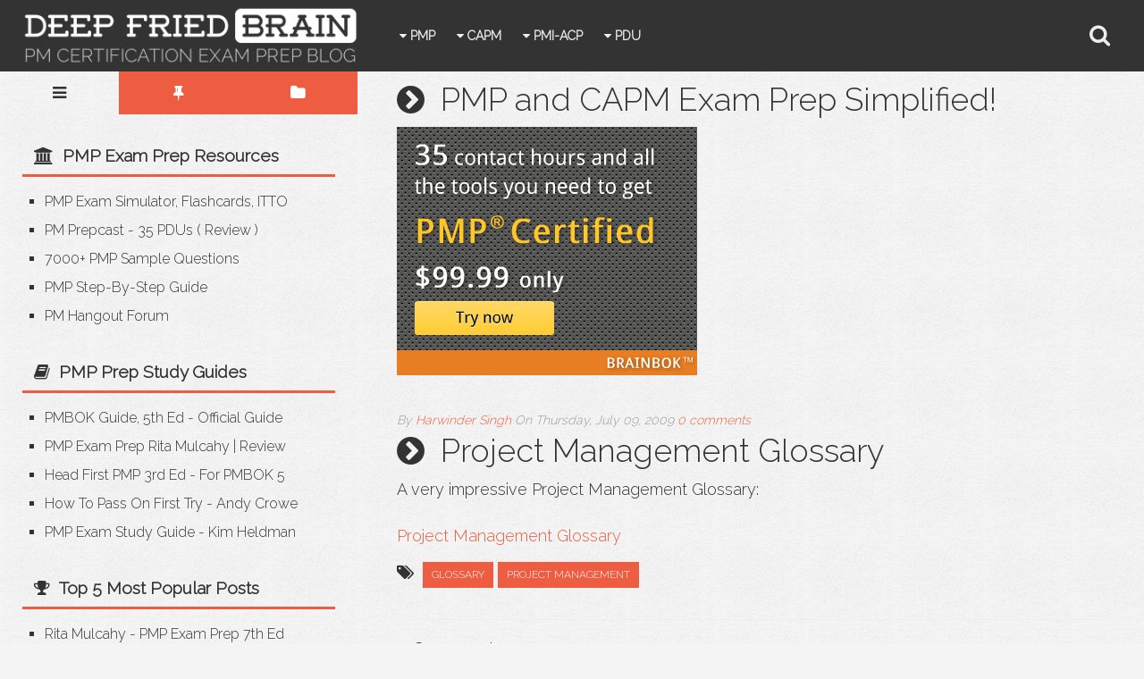

--- FILE ---
content_type: text/html; charset=UTF-8
request_url: https://tips.deepfriedbrainproject.com/2009/07/secrets-npv-projection-oliver-lehmann.html
body_size: 20455
content:
<!DOCTYPE html>
<html prefix='og: https://ogp.me/ns#' xmlns='http://www.w3.org/1999/xhtml' xmlns:b='http://www.google.com/2005/gml/b' xmlns:data='http://www.google.com/2005/gml/data' xmlns:expr='http://www.google.com/2005/gml/expr'>
<head>
<link href='https://www.blogger.com/static/v1/widgets/55013136-widget_css_bundle.css' rel='stylesheet' type='text/css'/>
<meta content='en_US' property='og:locale'/>
<meta content='PMP | CAPM | Certification Tips | Exam Prep | PDUs | Study Material' property='og:site_name'/>
<meta content='text/html; charset=UTF-8' http-equiv='Content-Type'/>
<meta content='blogger' name='generator'/>
<link href='https://tips.deepfriedbrainproject.com/favicon.ico' rel='icon' type='image/x-icon'/>
<link href='https://tips.deepfriedbrainproject.com/2009/07/secrets-npv-projection-oliver-lehmann.html' rel='canonical'/>
<link rel="alternate" type="application/atom+xml" title="PMP | CAPM | Certification Tips | Exam Prep | PDUs | Study Material - Atom" href="https://tips.deepfriedbrainproject.com/feeds/posts/default" />
<link rel="alternate" type="application/rss+xml" title="PMP | CAPM | Certification Tips | Exam Prep | PDUs | Study Material - RSS" href="https://tips.deepfriedbrainproject.com/feeds/posts/default?alt=rss" />
<link rel="service.post" type="application/atom+xml" title="PMP | CAPM | Certification Tips | Exam Prep | PDUs | Study Material - Atom" href="https://www.blogger.com/feeds/9179404155691939198/posts/default" />

<link rel="alternate" type="application/atom+xml" title="PMP | CAPM | Certification Tips | Exam Prep | PDUs | Study Material - Atom" href="https://tips.deepfriedbrainproject.com/feeds/5240781697841072468/comments/default" />
<!--Can't find substitution for tag [blog.ieCssRetrofitLinks]-->
<meta content='https://tips.deepfriedbrainproject.com/2009/07/secrets-npv-projection-oliver-lehmann.html' property='og:url'/>
<meta content='Secrets of NPV Projection by Oliver F. Lehmann' property='og:title'/>
<meta content='PMP Exam Prep, CAPM Exam Prep, PMP Exam Tips, PMP Sample Questions, CAPM Sample Questions, Best PMP Exam Prep Blog.' property='og:description'/>
<title>
Secrets of NPV Projection by Oliver F. Lehmann | PMP | CAPM | Certification Tips | Exam Prep | PDUs | Study Material
</title>
<meta content='Secrets of NPV Projection by Oliver F. Lehmann' property='og:title'/>
<meta content='https://tips.deepfriedbrainproject.com/2009/07/secrets-npv-projection-oliver-lehmann.html' property='og:url'/>
<meta content='article' property='og:type'/>
<meta content='Secrets of NPV Projection by Oliver F. Lehmann' name='twitter:title'/>
<meta content='summary' name='twitter:card'/>
<!-- Social Media meta tag need customer customization -->
<meta content='972106886202402' property='fb:app_id'/>
<meta content='harwinder.bhatia' property='fb:admins'/>
<meta content='@deepfriedbrain' name='twitter:site'/>
<meta content='@deepfriedbrain' name='twitter:creator'/>
<meta charset='UTF-8'/>
<meta content='width=device-width, initial-scale=1, maximum-scale=1' name='viewport'/>
<style id='page-skin-1' type='text/css'><!--
/*
*/
/*****************************************
reset.css EE9A00 EE5C42
******************************************/
/* Variable Definition
<Variable name="linkColor" description="Main Link Color" type="color" default="#439ec9" />
<Variable name="headerColor" description="Header Color" type="color" default="#333" />
<Variable name="postHeaderColor" description="Post Header Color" type="color" default="#999" />
*/
html, body, div, span, applet, object, iframe,
h1, h2, h3, h4, h5, h6, p, blockquote, pre,
a, abbr, acronym, address, big, cite, code,
del, dfn, em, font, img, ins, kbd, q, s, samp,
small, strike, strong, sub, sup, tt, var,
dl, dt, dd, ol, ul, li,
fieldset, form, label, legend,
table, caption, tbody, tfoot, thead, tr, th, td, figure {    margin: 0;    padding: 0;}
article,aside,details,figcaption,figure,
footer,header,hgroup,menu,nav,section {     display:block;}
table {    border-collapse: separate;    border-spacing: 0;}
caption, th, td {    text-align: left;    font-weight: normal;}
blockquote:before, blockquote:after,
q:before, q:after {    content: "";}
blockquote, q {    quotes: "" "";}
sup{    vertical-align: super;    font-size:smaller;}
code{    font-family: 'Courier New', Courier, monospace;    font-size:12px;    color:#272727;}
::selection {  background: #333333;  color: #fff;  }
::-moz-selection {  background: #333333;  color: #fff;  }
a img{	border: none;}
ol, ul { padding: 10px 0 20px;  margin: 0 0 0 35px;  text-align: left;  }
ol li { list-style-type: decimal;  padding:0 0 5px;  }
ul li { list-style-type: square;  padding: 0 0 5px;  }
ul ul, ol ol { padding: 0; }
h1, h2, h3, h4, h5, h6 { font-family: 'Raleway', sans-serif; font-weight: normal; }
.post-body h1 { line-height: 48px; font-size: 42px; margin: 10px 0; }
.post-body h2 { font-size: 36px; line-height: 44px; border-bottom: 4px solid #EE5C42; padding-bottom: 5px; margin: 10px 0; }
.post-body h3 { font-size: 32px; line-height: 40px; border-bottom: 4px solid #EEEEEE; padding-bottom: 5px; margin: 10px 0; }
.post-body h4 { font-size: 28px; line-height: 36px; margin: 10px 0;  }
.post-body h5 { font-size: 24px; line-height: 30px; margin: 10px 0;  }
.post-body h6 { font-size: 18px; line-height: 24px; margin: 10px 0;  }
/*****************************************
Global Links CSS
******************************************/
a{ color: #EE5C42; text-decoration: none; }
a:hover { color: #447799; text-decoration: none; }
body{ color: #333333; height: 100%; font-family: 'Raleway', sans-serif; font-size: 18px; line-height: 26px; background: #f4f4f4 url(https://blogger.googleusercontent.com/img/b/R29vZ2xl/AVvXsEjG2o-CND8pS2KvgfBMGYujl86u4t399XSB3gpt5tZsG8Hswc41dpi8Xlw6DrAbN86yf-53htyk4xaLe9j0KuORczItvvUHM7X9jwPuVrrUTbdXHtQt6fAvNJI4zEg4sOno6rs7qb7r0l4/s1600/body.gif); }
.clr { clear: both; float: none; }
/***** Transition *****/
.header-wrapper,
.toggle-trigger, .toggle-menu,
#header-inner, #header h1, #header img, .nav-menu li a, .nav-menu a#pull,
.search-trigger, .search-bar { -webkit-transition: all 0.3s; -moz-transition: all 0.3s; transition: all 0.3s; }
#header h1 { width: 100% }
/*****************************************
Wrappers
******************************************/
.header-wrapper { background: #333333; /* box-shadow: 0 5px 0 0 rgba(0, 0, 0, 0.1); */ box-sizing: border-box; float: left; height: 80px; padding: 0 25px; /* position: fixed; */ top: 0; width: 100%; z-index: 999; }
/* .outer-wrapper { margin-top: 80px; } */
.main-wrapper { width: auto; margin-left: 400px; }
#content { position: relative; width: 100%; float: right; }
.sidebar-wrapper { width: 400px; float: left; background: transparent; display: inline-table; }
.sidebar-wrapper.sticky { top: 40px; }
.footer-wrap { position: relative; }
/**** Layout Styling CSS *****/
body#layout .header-wrapper { padding: 0; position: relative; width: 100%; }
body#layout .tg-menu, body#layout #header, body#layout .header-right { width: 32%; }
body#layout .outer-wrapper, body#layout .sidebar-wrapper, body#layout .ct-wrapper { margin: 0; padding: 0; }
body#layout .main-wrapper { margin-left: 60%; }
body#layout .sidebar-wrapper { position: static; width: 58%; }
body#layout .sidetabs .sidebar { float: left; margin: 0 1% 8px; width: 31%; }
body#layout .sidetabs { overflow: hidden; }
body#layout .sidetabs .menu-tab { display: none; }
body#layout .footer { margin: 0 0.5% 8px !important; width: 24%; }
/*****************************************
Header Wrap CSS
******************************************/
/***** Toggle Menu CSS *****/
.tg-menu { float: left; margin-right: 25px; }
.toggle-trigger { cursor: pointer; font-size: 25px !important; line-height: 30px !important; margin: 25px 0; }
.toggle-menu { background: #fff; box-shadow: 0 5px 0 0 rgba(0, 0, 0, 0.1); border-top: 1px solid #eee; height: 0; left: 0; overflow: hidden; padding: 0 5%; position: absolute; right: 0; top: 80px; }
.toggle-menu ul { padding: 0; margin: 0; }
.toggle-menu ul li { float: left; list-style: none; padding: 0; }
.toggle-menu ul li a { color: #333333; display: inline-block; font-size: 14px; font-weight: bold; padding: 14px 15px; text-transform: uppercase; }
.toggle-menu.active { height: 54px; }
/***** Header CSS *****/
#header{ float: left; width: auto; }
#header-inner { height: 80px; margin: 0; padding: 0; }
#header h1 { background: #333333; color: #fff; font-size: 24px; line-height: 80px; padding: 0 20px; text-transform: uppercase; }
#header h1 a, #header h1 a:hover { color: #fff; }
#header p.description { display: none; }
#header img { border: 0 none; background: none; width: 375px; height: 75px; margin: 4px auto; }
/***** Header Right CSS *****/
.header-right { float: left; }
/***** Main Menu CSS *****/
.nav-menu { padding: 0 15px; position: relative; z-index: 299; display: inline-block; margin-left: 20px; }
.nav-menu ul { margin: 0; padding: 0; }
.nav-menu ul li { float: left; list-style: none outside none; padding: 0; font-family: 'Raleway', sans-serif; font-weight: bold; }
.nav-menu li a { color: #eee; display: block; font-weight: bold; font-size: 14px; line-height: 80px; padding: 0 12px; position: relative; text-transform: uppercase; }
.nav-menu li a:hover { color: #999999; }
.nav-menu ul ul { background: #333333; position: absolute; width: 270px; display: none; }
/* .nav-menu ul li ul { padding: 10px 20px 0px 20px; } */
.nav-menu ul li:hover ul { display: block; }
.nav-menu ul ul li { float: none; }
.nav-menu ul ul li a { line-height: normal !important; padding: 10px 20px; border-bottom: 1px solid #555; }
.nav-menu ul ul li:last-child a { padding-bottom: 15px; }
.nav-menu a#pull { display: none; }
/***** Search Bar CSS *****/
.search-wrap .search-trigger { cursor: pointer; font-size: 25px; line-height: 30px; margin: 25px 0; position: absolute; right: 3%; top: 0; color: #eee; }
.search-wrap .search-bar { overflow: hidden; position: absolute; right: calc(3% + 35px); top: 21px; width: 0; z-index: 999; }
.search-wrap .search-bar.active { width: 220px; }
.search-bar fieldset { border: none; }
.search-bar fieldset input { background: #f9f9f9; border: medium none; border-radius: 3px; color: #666; font-size: 15px; height: 100%; outline: none; padding: 10px 10%; width: 80%; }
.search-bar fieldset input:focus { background: #f5f5f5; }
/***** Header Sticky *****/
.header-wrapper.sticky .toggle-trigger { margin: 5px 0; }
.header-wrapper.sticky { height: 40px; }
.header-wrapper.sticky #header-inner { height: 40px; overflow: hidden; }
.header-wrapper.sticky #header img { margin: -2px auto 0; }
.header-wrapper.sticky #header h1,
.header-wrapper.sticky .nav-menu li a { line-height: 40px; }
.header-wrapper.sticky .search-trigger { margin: 5px 0; }
.header-wrapper.sticky .toggle-menu { top: 40px; }
.header-wrapper.sticky .search-bar { top: 4px; }
.header-wrapper.sticky .search-bar fieldset input { padding: 6px 7%; width: 86%; }
.header-wrapper.sticky #header h1 { font-size: 19px; }
/*****************************************
Blog Post CSS
******************************************/
.post-top-ad { display: inline-block; width: 90%; margin: 25px 5% 0; position: relative; overflow: hidden; text-align: center; }
.post { display: inline-block; margin: 20px 0; padding: 10px 5%; width: 90%; }
.post-title { font-size: 36px; line-height: normal; margin: 0 0 10px; color: #333333; }
.post-title a { color: #333333; }
.post-title a:hover { color: #EE5C42; }
.post-body { word-wrap: break-word; }
.post-header { color: #999999; font-size: 14px; font-style: italic; }
.post-labels { display: inline-block; line-height: 25px; margin: 15px 0 0; }
.label-prfx { margin: 0 5px 0 0; }
.post-labels a { background: #EE5C42; color: #fff; display: inline-block; font-size: 12px; margin: 0 0 5px; padding: 2px 10px; text-transform: uppercase; }
.post-labels a:hover { background: #333333; }
.jump-link { line-height: 25px; margin: 10px 0; }
.jump-link a { background: #EE5C42 ; color: #fff; display: inline-block; font-size: 12px; margin: 0 0 5px; padding: 2px 10px; text-transform: uppercase; }
.jump-link a:hover { background: #333333; }
.post-thumb { float: left; width: 200px; margin: 0 20px 0 0; height: 200px; overflow: hidden; }
.post-thumb img { display: block; width: 100%; }
.home-link { display:none;}
#blog-pager-newer-link {display: block;  float: none;  padding: 5px 5px 5px 50px;  text-align: left;}
#blog-pager-newer-link:before { content:"NEXT POST:"; font-size: 10px; letter-spacing: 2px;}
#blog-pager-older-link {display: block;  float: none;  padding: 5px 5px 5px 50px;  text-align: left;}
#blog-pager-older-link:before { content:"PREVIOUS POST:"; font-size: 10px; letter-spacing: 2px;}
#blog-pager { border-top: 1px solid #eee; padding: 2em 0; margin: 0; font-size: 16px; line-height: normal; }
.showpageOf {  display:none;  }
.showpageNum a, .showpage a { margin:0 4px; }
.showpagePoint { margin: 0 2px 0 0; }
.showpageNum a, .showpage a, .showpagePoint {  background: #EE5C42; -moz-border-radius: 3px; -webkit-border-radius: 3px;  border-radius: 3px;  color: #fff; cursor: pointer; font-size: 11px; font-weight: bold; padding: 12px 15px; text-transform: uppercase; display: inline-block; }
.showpageNum a:hover, .showpage a:hover, .showpagePoint { background: #333333; color: #fff; text-decoration: none; }
/*****************************************
DFB Custom CSS
******************************************/
.content h2 { font-size: 36px; line-height: normal; margin: 0 0 10px; color: #333333; }
.content .HTML { padding: 10px 5% 0 5%; }
span.recent-comment { margin: 5px 0; display: inline-block; }
.social-connect { font-size: 40px; }
.social-connect a { color: #bdbdbd !important; }
.social-connect a:hover { color: #eee !important; }
.ct-wrapper { display: block; overflow: auto; }
.attribution { padding: 0 25px; display: block; overflow: auto; line-height: 16px; }
.attribution-left { float: left; width: 40%; margin: 5px 0; }
.attribution-right { float: right; width: 60%; text-align: right; margin: 5px 0; }
/*****************************************
Post Highlighter CSS
******************************************/
blockquote {   background: url("https://blogger.googleusercontent.com/img/b/R29vZ2xl/AVvXsEg41SFbkMDMpgA0urGeEQRM1rcFieJIbNWairCryb_qPX4UfRAKx36QIx0HKwC-57PLa8hcmaYZ2W_VTtQ4yAjmZJlZHhN8P-bnBMu4v0kIggmrUy82A8LvHW2d9OtBq3xqxl28yiH0ZU86/s1600/quote.png") no-repeat 5.4% center;  border-color: #CCCCCC;  border-style: dashed;  border-width: 2px 0;  color: #888;  font-style: italic;  margin: 20px 0;  padding: 1.5em 38px 1.5em 114px;  }
/*****************************************
Custom Widget CSS
******************************************/
/***** Simple Tabs *****/
.custom-tabs { display: none; }
.simpleTab { display: block; }
.simpleTab .tab-wrapper li { display: inline-block; margin: 0; padding: 0; }
.simpleTab .tab-wrapper li a { background-color: #333333; color: #FFF; font-size: 14px; padding: 8px 15px; display: block; }
.simpleTab .tab-wrapper li:before { content: ''; display: none; }
.simpleTab { margin: 10px 0; }
.simpleTab .tab-content { background-color: #f2f2f2; margin: 0 0px; padding: 15px; }
.simpleTab .tab-wrapper li a.activeTab { background-color: #EE5C42; color: #fff; }
.simpleTab * { transition: all 0 ease; -webkit-transition: all 0 ease; -moz-transition: all 0 ease; -o-transition: all 0 ease; }
.simpleTab.side .tab-wrapper { float: left; width: 30%; margin: 0 !important; padding: 0 !important; }
.simpleTab .tab-wrapper { padding: 0 !important; margin: 0 0 0 0px !important; }
.simpleTab.side .tab-content { float: left; width: 70%; }
.simpleTab.side .tab-wrapper li { width: 100%; display: block; text-align: center; }
.simpleTab.side .tab-wrapper li a { padding: 15px 0; }
.simpleTab.side { overflow: hidden; }
/***** Popular Post *****/
.popular-posts ul {  padding-left: 0;  }
.popular-posts ul li { /* border-bottom: 1px solid #ccc; list-style: none outside none !important; margin-left: 0 !important; overflow: hidden; */ padding: 3px 0 !important;  transition: all 0.25s linear 0s; }
.sidebar-wrapper /* .popular-posts */ ul li:hover { background: #f0f0f0; }
.PopularPosts .item-thumbnail img {  display: block;  float: left;  height: 50px;  margin-right: 8px;  width: 50px;  }
/***** Profile Widget CSS *****/
.Profile img { border:1px solid #cecece; background:#fff; float:left; margin:5px 10px 5px 0; padding:5px;  -webkit-border-radius: 50px;	-moz-border-radius: 50px;	border-radius: 50px; }
.profile-data { color: #999999; font: bold 20px/1.6em Arial, Helvetica, Tahoma, sans-serif; font-variant: small-caps; margin: 0; text-transform: capitalize; }
.profile-datablock { margin: 0.5em 0;}
.profile-textblock { line-height: 1.6em; margin: 0.5em 0; }
a.profile-link { clear: both; display: block; font: 80% monospace; padding: 10px 0; text-align: center; text-transform: capitalize; }
/*****************************************
Sidebar CSS
******************************************/
.sidetabs *{ transition: all 0 ease; -webkit-transition: all 0 ease; -moz-transition: all 0 ease; -o-transition: all 0 ease; -ms-transition: all 0 ease; }
.menu-tab { overflow: hidden; clear: both; margin: 0; padding: 0; }
.menu-tab li { width: 33.3333%; float: left; padding: 0; list-style: none; }
.menu-tab li a { text-align: center; font-size: 18px; padding: 15px 10px; display: block; color: #fff; background-color: #EE5C42; }
.menu-tab li.active a { background-color: transparent; color: #333333; }
.sidebar { margin: 0; padding: 25px 25px; display: block; }
.sidebar h2 { font-size: 19px; font-weight: bold; margin-bottom: 12px; text-transform: none; /* background-color: #444; */ color: #333333; padding: 8px 13px; border-bottom: 3px solid #EE5C42; }
.sidebar .widget { clear: both; font-size: 16px; line-height: 26px; margin-bottom: 25px; }
.sidebar ul { margin: 0; padding: 0; list-style: none; margin-left: 10px; }
.sidebar li { margin: 0 0 0 15px; text-transform: capitalize; transition: all 0.25s linear 0s; }
.sidebar li a { color: #333333; }
.sidebar li a:hover { color: #EE5C42; }
.sidebar .HTML li { padding: 3px 0 !important; }
/*****************************************
Footer CSS
******************************************/
#footer { background: #333333; box-sizing: border-box; color: #bdbdbd; padding: 20px 1%; width: 100%; }
.footer { float: left; width: 25%; }
.footer h2 {  color: #eee;  font-size: 19px;  font-weight: bold;  margin-bottom: 12px;  text-transform: none; padding-bottom: 8px; border-bottom: 3px solid #EE5C42; }
.footer .widget{  clear: both;  font-size: 14px;  line-height: 24px;  margin: 15px 25px 25px;  }
.footer ul{ margin:0; padding:0; list-style:none; }
.footer li{  margin: 0 0 0 15px;  padding: 0 0 5px;  text-transform: capitalize;  }
.footer-credits { border-top:1px solid #555; padding: 15px 1%; background: #222; color: #999999; font-size: 60%; }
.footer-credits .attribution a { font-style: italic; }
#footer a, .footer-credits a { color: #EE5C42; }
#footer a:hover, .footer-credits a:hover { color: #eee; }
/*****************************************
Comments CSS
******************************************/
.comments { border-top: 1px solid #eee; margin: 0 5%; padding-top: 20px; }
.comments h4 { font-size: 20px; font-weight: normal; margin: 0 0 18px; text-transform: capitalize; }
.comments .comments-content .comment-thread ol { overflow: hidden; margin: 0; }
.comments .comments-content .comment:first-child { padding-top: 0; }
.comments .comments-content .comment { list-style: none; margin-bottom: 0; padding-bottom: 0; }
.comments .avatar-image-container { max-height: 60px; width: 60px; }
.comments .avatar-image-container img { max-width: 60px; width: 100%; }
.comments .comment-block { background: #F9F9F9; border-bottom: 1px solid #E5E5E5; margin-left: 72px; padding: 14px 0 0 20px; border-radius: 2px; -moz-border-radius: 2px; -webkit-border-radius: 2px; }
.comments .comments-content .comment-header a { color: #333333; text-transform: capitalize; }
.comments .comments-content .user { display: block; font-weight: bold; }
.comments .comments-content .datetime { margin-left: 0; }
.comments .comments-content .datetime a { font-size: 12px; text-transform: uppercase; }
.comments .comments-content .comment-header, .comments .comments-content .comment-content { margin: 0 20px 0 0; }
.comments .comment-block .comment-actions { display: block; text-align: right; }
.comments .comment .comment-actions a { background: #FFFFFF; border-radius: 2px; -moz-border-radius: 2px; -webkit-border-radius:2px; font-size: 12px; line-height: normal; margin: 1px; padding: 5px 8px; }
.comments .comment .comment-actions a:hover { text-decoration: none; }
.comments .thread-toggle { display: none; }
.comments .comments-content .inline-thread { border-left: 1px solid #F4F4F4; margin: 0 0 20px 35px !important; padding: 0 0 0 20px; }
.comments .continue { display: none; }
/*****************************************
Responsive styles
******************************************/
@media screen and (max-width: 980px) {
.main-wrapper { margin-left: 0; width:100%; }
.sidebar-wrapper { margin: 0 !important; position: relative; height: auto !important; width: 100%; }
.sidetabs { border-left: 1px solid #eee; border-right: 1px solid #eee; margin: 0; max-width: 400px; }
.toggle-menu.active { height: auto; }
.nav-menu { position: static; }
.nav-menu ul { display: none; height: auto; left: 0; position: absolute; right: 0; top: 80px; width: 100%; -webkit-transition: top 0.3s; -moz-transition: top 0.3s; transition: top 0.3s; z-index: 100; }
.nav-menu a#pull { color: #eee; display: block; font-size: 25px; line-height: 30px; margin: 25px 0; position: absolute; top: 0px; }
.nav-menu li { display: block; float: none; width: 100%; }
.nav-menu li a { background: #333333; color: #fff; line-height: 30px !important; padding: 10px 5%; display: block; }
.nav-menu ul ul { background: #333333; padding-left: 5%; position: static; width: 95%; }
/*.nav-menu ul ul li a:before { content: "-"; margin: 0 20px 0 0; } */
.header-wrapper.sticky .nav-menu ul { top: 40px; }
.header-wrapper.sticky .nav-menu a#pull { margin: 5px 0; }
.footer { width: 50%; }
.footer-wrap2 { display: inline-block; }
.attribution-left { width: 100%; }
.attribution-right { float: left; width: 100%; text-align: left; }
}
@media screen and (max-width: 768px){
}
@media screen and (max-width: 500px){
.tg-menu { margin: 0; }
.toggle-trigger { position: absolute; }
.header-wrapper.sticky #header { height: 40px; }
.nav-menu a#pull { right: 5%; }
.search-wrap { display: none; }
.post-thumb { float: none; margin: 0 0 20px; width: 100%; }
#header h1 { font-size: 19px }
.footer { width: 100% }
}
@media screen and (max-width: 450px){
#header img { height: 64px; margin: 8px auto; width: 320px; }
.header-wrapper.sticky #header img { margin: 3px auto 0; }
}
@media screen and (max-width: 340px){
#header img { height: 48px; margin: 16px auto; width: 240px; }
.header-wrapper.sticky #header img { margin: 6px auto 0; }
.footer { width: 100%; }
}
/***** Show/Hide CSS *****/
.tg-menu { display: none; }

--></style>
<!--[if !IE]><!-->
<style type='text/css'>
.post-body img{ height:auto; max-width:100%; }
</style>
<!--<![endif]-->
<link href='https://fonts.googleapis.com/css?family=Raleway:300|Droid+Sans:400,700' rel='stylesheet' type='text/css'/>
<link href='https://maxcdn.bootstrapcdn.com/font-awesome/4.5.0/css/font-awesome.min.css' rel='stylesheet' type='text/css'/>
<script src='https://ajax.googleapis.com/ajax/libs/jquery/1.7.1/jquery.min.js' type='text/javascript'></script>
<link href='https://www.iconj.com/ico/7/x/7xptsnld4f.ico' rel='shortcut icon' type='image/x-icon'/>
<script async='async' crossorigin='anonymous' src='https://pagead2.googlesyndication.com/pagead/js/adsbygoogle.js?client=ca-pub-1986686243910558'></script>
<!-- Global site tag (gtag.js) - Google Analytics -->
<script async='async' src='https://www.googletagmanager.com/gtag/js?id=UA-8135372-2'></script>
<script>
  window.dataLayer = window.dataLayer || [];
  function gtag(){dataLayer.push(arguments);}
  gtag('js', new Date());

  gtag('config', 'UA-8135372-2');
</script>
<link href='https://www.blogger.com/dyn-css/authorization.css?targetBlogID=9179404155691939198&amp;zx=f0fdfcfd-eaf6-48df-a4b1-b14c9334c99b' media='none' onload='if(media!=&#39;all&#39;)media=&#39;all&#39;' rel='stylesheet'/><noscript><link href='https://www.blogger.com/dyn-css/authorization.css?targetBlogID=9179404155691939198&amp;zx=f0fdfcfd-eaf6-48df-a4b1-b14c9334c99b' rel='stylesheet'/></noscript>
<meta name='google-adsense-platform-account' content='ca-host-pub-1556223355139109'/>
<meta name='google-adsense-platform-domain' content='blogspot.com'/>

<!-- data-ad-client=ca-pub-1986686243910558 -->

</head>
<!--<body>-->
<body>
<div class='header-wrapper'>
<div class='header-inner-wrap'>
<div class='tg-menu section' id='tg-menu'><div class='widget HTML' data-version='1' id='HTML98'>
<div class='toggle-trigger fa fa-bars'></div>
<div class='toggle-menu'>
<ul>
<li><a href='#'>Home</a></li>
<li><a href='#'>Category #2</a></li>
<li><a href='#'>Category #3</a></li>
<li><a href='#'>Category #4</a></li>
<li><a href='#'>Category #5</a></li>
</ul>
<div class='clr'></div>
</div>
</div></div>
<div class='header section' id='header'><div class='widget Header' data-version='1' id='Header1'>
<div id='header-inner'>
<a href='https://tips.deepfriedbrainproject.com/' style='display: block'>
<img alt='PMP | CAPM | Certification Tips | Exam Prep | PDUs | Study Material' id='Header1_headerimg' src='https://blogger.googleusercontent.com/img/b/R29vZ2xl/AVvXsEiD5VB_Ca-tFJ6Fj_U-xtNtFX7Ce7b6PlTJkaECmXgnjXJ5AHv-VNNtpY6BcbFpgN35uMHbazo7ddFQS14yPZpdL1zPV2GtqZkV6cHEF2B54O9qy94nN3towHlSOp0czQRNtW9nuhQ31zCQ/s1600-r/deep-fried-brain-project-pmp-certification-blog-5.png' style='display: block'/>
</a>
</div>
</div></div>
</div><!-- /header-inner-wrap -->
<div class='header-right section' id='header-right'><div class='widget HTML' data-version='1' id='HTML99'>
<div class='nav-menu'>
<ul>
<li><a href='#'><i class='fa fa-caret-down'></i> PMP</a>
<ul>
<li><a href='https://www.deepfriedbrainproject.com/2013/11/pmp-certification-how-to-become-pmp-step-by-step-guide.html'><i class='fa fa-chevron-circle-right'></i> How to Become a PMP</a></li>
<li><a href='https://www.deepfriedbrainproject.com/2013/11/pmp-faq-certification-exam-frequently-asked-questions.html'><i class='fa fa-chevron-circle-right'></i> PMP FAQ</a></li>
<li><a href='https://www.deepfriedbrainproject.com/2009/03/pmp-certification-exam-sample-questions.html'><i class='fa fa-chevron-circle-right'></i> 7000+ PMP Questions</a></li>
<li><a href='https://www.deepfriedbrainproject.com/2008/12/pmp-certification-exam-prep-study-notes.html'><i class='fa fa-chevron-circle-right'></i> Study Notes</a></li>
<li><a href='https://www.deepfriedbrainproject.com/2009/03/pmp-certification-exam-lessons-learned.html'><i class='fa fa-chevron-circle-right'></i> Lessons Learned</a></li>
<li><a href='https://www.deepfriedbrainproject.com/2009/03/collection-of-resources-for-pmp-exam.html'><i class='fa fa-chevron-circle-right'></i> PMP Resource List</a></li>
</ul>
</li>
<li><a href='#'><i class='fa fa-caret-down'></i> CAPM</a>
<ul>
<li><a href='https://www.pmhangout.com/discussion/32/capm-sample-questions-free-and-paid' target='_blank'><i class='fa fa-chevron-circle-right'></i> CAPM Sample Questions</a></li>
<li><a href='https://www.amazon.com/lm/R168DAIH6YEBQP/?_encoding=UTF8&tag=deefribra-20&linkCode=ur2&camp=1789&creative=9325' target='_blank'><i class='fa fa-chevron-circle-right'></i> Top 5 CAPM Prep Books</a></li>
</ul>
</li>
<li><a href='#'><i class='fa fa-caret-down'></i> PMI-ACP</a>
<ul>
<li><a href='https://www.deepfriedbrainproject.com/agile-prepcast' rel='nofollow' target='_blank'><i class='fa fa-chevron-circle-right'></i> PMI-ACP Training</a></li>
<li><a href='https://www.deepfriedbrainproject.com/2013/10/pmi-agile-certified-practitioner-acp-exam-study-resources.html'><i class='fa fa-chevron-circle-right'></i> PMI-ACP Resources</a></li>
<li><a href='https://www.deepfriedbrainproject.com/2013/10/pmi-acp-exam-passed-lessons-learned-study-tips.html'><i class='fa fa-chevron-circle-right'></i> PMI-ACP Lessons Learned</a></li>
</ul>
</li>
<li><a href='#'><i class='fa fa-caret-down'></i> PDU</a>
<ul>
<li><a href='https://www.deepfriedbrainproject.com/2013/11/pmi-pmp-re-certification-60-pdu-how-to-guide.html'><i class='fa fa-chevron-circle-right'></i> How to Get 60 PMI PDUs</a></li>
<li><a href='https://www.deepfriedbrainproject.com/pducast' rel='nofollow' target='_blank'><i class='fa fa-chevron-circle-right'></i> PDU Cast</a></li>
<li><a href='https://www.deepfriedbrainproject.com/wbscoach' rel='nofollow' target='_blank'><i class='fa fa-chevron-circle-right'></i> WBS Coach</a></li>
</ul>
</li>
</ul>
<a class='fa fa-bars' href='#' id='pull'></a>
</div>
<div class='search-wrap'>
<div class='search-trigger fa fa-search'></div>
<div class='search-bar'>
<form action='/search' class='search-form' id='searchform' method='get'>
<fieldset>
<input id='s' name='q' onfocus='if(this.value==&#39;Search&#39;)this.value=&#39;&#39;;' type='text' value='Search'/>
</fieldset>
</form>
</div>
</div>
</div></div>
</div>
<div class='outer-wrapper'>
<div class='main-wrapper'>
<div class='content section' id='content'><div class='widget HTML' data-version='1' id='HTML6'>
<h2 class='title'><i class='fa fa-chevron-circle-right'></i>&nbsp;&nbsp;PMP and CAPM Exam Prep Simplified!</h2>
<div class='widget-content'>
<a onclick="_gaq.push(['_trackEvent', 'outgoing', 'banner', 'brainbok-tips', 1, true]);" href="https://www.deepfriedbrainproject.com/brainbok/home" target="_blank" rel="nofollow"><img alt="BrainBOK - PMP and CAPM Online Training and Sample Exams" src="https://blogger.googleusercontent.com/img/b/R29vZ2xl/AVvXsEgv9CEjwYhzq_vpxY6e7jWE1QHGMEvK_AHKorYe97Uul94R7AskCurPVEcMC2zmSu0rduwaVBR93BznRvrDaUtuEr4iAFGgPO2L9zgJs-SW2F7nyjeXJOjKfSUrI4hRZA58exXW8KjM67s/s1600/brainbok-pmp-capm-training-sample-exams.png" /></a>
</div>
<div class='clear'></div>
</div><div class='widget Blog' data-version='1' id='Blog1'>
<div class='blog-posts hfeed'>
<!--Can't find substitution for tag [defaultAdStart]-->
<div class='post-outer'>
<div class='post hentry' itemprop='blogPost' itemscope='itemscope' itemtype='https://schema.org/BlogPosting'>
<div class='post-header'>
<span class='post-author vcard'>
<span class='author-prfx'>By</span>
<span class='fn' itemprop='author' itemscope='itemscope' itemtype='https://schema.org/Person'>
<meta content='https://www.blogger.com/profile/17448550860024926123' itemprop='url'/>
<a class='g-profile' href='https://www.blogger.com/profile/17448550860024926123' rel='author' title='author profile'><span itemprop='name'>Harwinder Singh</span></a>
</span>
</span>
<span class='post-timestamp'>
<span class='timestamp-prfx'>On</span>
Friday, July 10, 2009
</span>
<span class='post-comment-link'>
<a class='comment-link' href='https://tips.deepfriedbrainproject.com/2009/07/secrets-npv-projection-oliver-lehmann.html#comment-form' onclick=''>0
comments</a>
</span>
</div>
<h1 class='post-title entry-title' itemprop='name headline'><i class='fa fa-chevron-circle-right'></i>&nbsp;
					
Secrets of NPV Projection by Oliver F. Lehmann
</h1>
<div class='post-body entry-content' id='post-body-5240781697841072468'>
Secrets of NPV Projection by Oliver F. Lehmann - a good supplementary read:<br /><br /><a href="http://www.visionarytools.com/decision-making/npv-net-present-value-forecasting.htm" rel="nofollow" target="_blank">Secrets of NPV Projection by Oliver F. Lehmann</a>
</div>
<span class='post-labels'>
<span class='label-prfx'><i class='fa fa-tags'></i></span>
<a href='https://tips.deepfriedbrainproject.com/search/label/Net%20Present%20Value?&max-results=10' rel='tag'>Net Present Value</a>
<a href='https://tips.deepfriedbrainproject.com/search/label/Project%20Selection?&max-results=10' rel='tag'>Project Selection</a>
</span>
<span class='item-control blog-admin pid-1970056929'>
<a href='https://www.blogger.com/post-edit.g?blogID=9179404155691939198&postID=5240781697841072468&from=pencil' title='Edit Post'>
<img alt='' class='icon-action' height='18' src='https://img2.blogblog.com/img/icon18_edit_allbkg.gif' width='18'/>
</a>
</span>
<div class='post-footer'>
</div>
</div>
<div class='comments' id='comments'>
<a name='comments'></a>
<h4>
0
comments:
        
</h4>
<div id='Blog1_comments-block-wrapper'>
<dl class='avatar-comment-indent' id='comments-block'>
</dl>
</div>
<p class='comment-footer'>
<div class='comment-form'>
<a name='comment-form'></a>
<h4 id='comment-post-message'>Post a Comment</h4>
<p>
</p>
<p>Note: Only a member of this blog may post a comment.</p>
<a href='https://www.blogger.com/comment/frame/9179404155691939198?po=5240781697841072468&hl=en&saa=85391&origin=https://tips.deepfriedbrainproject.com' id='comment-editor-src'></a>
<iframe allowtransparency='true' class='blogger-iframe-colorize blogger-comment-from-post' frameborder='0' height='410' id='comment-editor' name='comment-editor' src='' width='100%'></iframe>
<!--Can't find substitution for tag [post.friendConnectJs]-->
<script src='https://www.blogger.com/static/v1/jsbin/1345082660-comment_from_post_iframe.js' type='text/javascript'></script>
<script type='text/javascript'>
      BLOG_CMT_createIframe('https://www.blogger.com/rpc_relay.html', '0');
    </script>
</div>
</p>
<div id='backlinks-container'>
<div id='Blog1_backlinks-container'>
</div>
</div>
</div>
</div>
<!--Can't find substitution for tag [adEnd]-->
</div>
<div class='blog-pager' id='blog-pager'>
<span id='blog-pager-newer-link'>
<a class='blog-pager-newer-link' href='https://tips.deepfriedbrainproject.com/2009/07/pmi-quiz-project-statistics-collection.html' id='Blog1_blog-pager-newer-link' title='Newer Post'>Newer Post</a>
</span>
<span id='blog-pager-older-link'>
<a class='blog-pager-older-link' href='https://tips.deepfriedbrainproject.com/2009/07/project-management-glossary.html' id='Blog1_blog-pager-older-link' title='Older Post'>Older Post</a>
</span>
<a class='home-link' href='https://tips.deepfriedbrainproject.com/'>Home</a>
</div>
<div class='clear'></div>
</div></div>
</div><!-- /main-wrapper -->
<div class='sidebar-wrapper'>
<div class='sidetabs' id='sidetabs'>
<ul class='menu-tab'>
<li class='item-1'><a class='fa fa-bars' href='#tabside1'></a></li>
<li class='item-2'><a class='fa fa-thumb-tack' href='#tabside2'></a></li>
<li class='item-3'><a class='fa fa-folder' href='#tabside3'></a></li>
</ul>
<div class='sidebar section' id='tabside1'><div class='widget HTML' data-version='1' id='HTML1'>
<h2 class='title'><i class='fa fa-university'></i>&nbsp;&nbsp;PMP Exam Prep Resources</h2>
<div class='widget-content'>
<ul> 

<li>
<a onclick="_gaq.push(['_trackEvent', 'outgoing', 'sb', 'brainbok-tips', 1, true]);" href="https://www.deepfriedbrainproject.com/brainbok/home" target="_blank" rel="nofollow">PMP Exam Simulator, Flashcards, ITTO</a>
</li> 

<li>
<a onclick="_gaq.push(['_trackEvent', 'outgoing', 'sb', 'prepcast-tips', 1, true]);" href="https://www.deepfriedbrainproject.com/prepcast" target="_blank" rel="nofollow">PM Prepcast - 35 PDUs</a> ( <a href="https://www.deepfriedbrainproject.com/2009/05/review-of-new-video-pm-prepcast.html">Review</a> )
</li> 

<li>
<a href="https://www.deepfriedbrainproject.com/2009/03/pmp-certification-exam-sample-questions.html">7000+ PMP Sample Questions</a>
</li>

<li>
<a href="https://www.deepfriedbrainproject.com/2013/11/pmp-certification-how-to-become-pmp-step-by-step-guide.html">PMP Step-by-step Guide</a>
</li>

<li>
<a onclick="_gaq.push(['_trackEvent', 'outgoing', 'sb', 'pmhangout-tips', 1, true]);" href="https://www.pmhangout.com" target="_blank" rel="nofollow">PM Hangout Forum</a>
</li>

</ul>
</div>
<div class='clear'></div>
</div><div class='widget HTML' data-version='1' id='HTML4'>
<h2 class='title'><i class='fa fa-book'></i>&nbsp;&nbsp;PMP Prep Study Guides</h2>
<div class='widget-content'>
<ul>

<li>
<a onclick="_gaq.push(['_trackEvent', 'outgoing', 'sb', 'pmbok-amazon', 1, true]);" href="https://www.deepfriedbrainproject.com/pmbok" target="_blank" rel="nofollow">PMBOK Guide, 5th Ed - Official Guide</a>
</li> 

<li>
<a onclick="_gaq.push(['_trackEvent', 'outgoing', 'sb', 'rmc-amazon', 1, true]);" href="https://www.deepfriedbrainproject.com/rita-pmp" target="_blank" rel="nofollow">PMP Exam Prep Rita Mulcahy</a> | <a href="https://www.deepfriedbrainproject.com/2009/07/10-reasons-to-buy-rita-mulcahys-pmp.html" target="_blank">Review</a>
</li> 

<li>
<a onclick="_gaq.push(['_trackEvent', 'outgoing', 'sb', 'hf-pmp-amazon', 1, true]);" href="https://www.deepfriedbrainproject.com/head-first-pmp" target="_blank" rel="nofollow">Head First PMP 3rd Ed - for PMBOK 5</a>
</li> 

<li>
<a onclick="_gaq.push(['_trackEvent', 'outgoing', 'sb', 'andy-crowe-pmp-amazon', 1, true]);" href="https://www.deepfriedbrainproject.com/andy-crowe-pmp" target="_blank" rel="nofollow">How to Pass on First Try - Andy Crowe</a>
</li> 

<li>
<a onclick="_gaq.push(['_trackEvent', 'outgoing', 'sb', 'kim-heldman-pmp-amazon', 1, true]);" href="https://www.deepfriedbrainproject.com/pmp-kim-heldman">PMP Exam Study Guide - Kim Heldman</a>
</li>

</ul>
</div>
<div class='clear'></div>
</div><div class='widget PopularPosts' data-version='1' id='PopularPosts3'>
<h2><i class='fa fa-trophy'></i>&nbsp;&nbsp;Top 5 Most Popular Posts</h2>
<div class='widget-content popular-posts'>
<ul>
<li>
<a href='https://tips.deepfriedbrainproject.com/2011/08/rita-mulcahy-pmp-exam-prep-7th-ed.html'>Rita Mulcahy - PMP Exam Prep 7th Ed</a>
</li>
<li>
<a href='https://tips.deepfriedbrainproject.com/2011/10/262-pmp-and-capm-exam-sample-questions.html'>262 PMP and CAPM Exam Sample Questions from Farndale</a>
</li>
<li>
<a href='https://tips.deepfriedbrainproject.com/2009/05/rita-mulcahys-process-game-online.html'>Rita Mulcahy's Process Game Online</a>
</li>
<li>
<a href='https://tips.deepfriedbrainproject.com/2010/08/accuracy-versus-precision.html'>Accuracy versus Precision</a>
</li>
<li>
<a href='https://tips.deepfriedbrainproject.com/2010/01/pmbok-guide-processes-mind-map.html'>PMBOK Guide Processes Mind Map</a>
</li>
</ul>
<div class='clear'></div>
</div>
</div><div class='widget HTML' data-version='1' id='HTML3'>
<div class='widget-content'>
<script async src="//pagead2.googlesyndication.com/pagead/js/adsbygoogle.js"></script>
<!-- 336x280, PMP Tips, created 11/7/09 -->
<ins class="adsbygoogle"
     style="display:inline-block;width:336px;height:280px"
     data-ad-client="ca-pub-1986686243910558"
     data-ad-slot="5783616640"></ins>
<script>
(adsbygoogle = window.adsbygoogle || []).push({});
</script>
</div>
<div class='clear'></div>
</div></div>
<div class='sidebar section' id='tabside2'><div class='widget Label' data-version='1' id='Label5'>
<h2><i class='fa fa-thumbs-up'></i>&nbsp;&nbsp;Popular Topics</h2>
<div class='widget-content list-label-widget-content'>
<ul>
<li>
<a dir='ltr' href='https://tips.deepfriedbrainproject.com/search/label/Analogous%20Estimating?&max-results=10'>Analogous Estimating</a>
<span dir='ltr'>(1)</span>
</li>
<li>
<a dir='ltr' href='https://tips.deepfriedbrainproject.com/search/label/Application?&max-results=10'>Application</a>
<span dir='ltr'>(4)</span>
</li>
<li>
<a dir='ltr' href='https://tips.deepfriedbrainproject.com/search/label/Audit?&max-results=10'>Audit</a>
<span dir='ltr'>(1)</span>
</li>
<li>
<a dir='ltr' href='https://tips.deepfriedbrainproject.com/search/label/Baseline?&max-results=10'>Baseline</a>
<span dir='ltr'>(1)</span>
</li>
<li>
<a dir='ltr' href='https://tips.deepfriedbrainproject.com/search/label/BIPERT?&max-results=10'>BIPERT</a>
<span dir='ltr'>(1)</span>
</li>
<li>
<a dir='ltr' href='https://tips.deepfriedbrainproject.com/search/label/Blog?&max-results=10'>Blog</a>
<span dir='ltr'>(3)</span>
</li>
<li>
<a dir='ltr' href='https://tips.deepfriedbrainproject.com/search/label/Blog%20Roll?&max-results=10'>Blog Roll</a>
<span dir='ltr'>(2)</span>
</li>
<li>
<a dir='ltr' href='https://tips.deepfriedbrainproject.com/search/label/Books?&max-results=10'>Books</a>
<span dir='ltr'>(13)</span>
</li>
<li>
<a dir='ltr' href='https://tips.deepfriedbrainproject.com/search/label/Books24x7?&max-results=10'>Books24x7</a>
<span dir='ltr'>(5)</span>
</li>
<li>
<a dir='ltr' href='https://tips.deepfriedbrainproject.com/search/label/Brainstorming?&max-results=10'>Brainstorming</a>
<span dir='ltr'>(1)</span>
</li>
<li>
<a dir='ltr' href='https://tips.deepfriedbrainproject.com/search/label/CAPM?&max-results=10'>CAPM</a>
<span dir='ltr'>(5)</span>
</li>
<li>
<a dir='ltr' href='https://tips.deepfriedbrainproject.com/search/label/Certification%20Comparison?&max-results=10'>Certification Comparison</a>
<span dir='ltr'>(4)</span>
</li>
<li>
<a dir='ltr' href='https://tips.deepfriedbrainproject.com/search/label/Change%20Management?&max-results=10'>Change Management</a>
<span dir='ltr'>(2)</span>
</li>
<li>
<a dir='ltr' href='https://tips.deepfriedbrainproject.com/search/label/Checklist?&max-results=10'>Checklist</a>
<span dir='ltr'>(1)</span>
</li>
<li>
<a dir='ltr' href='https://tips.deepfriedbrainproject.com/search/label/Closing%20Process%20Group?&max-results=10'>Closing Process Group</a>
<span dir='ltr'>(3)</span>
</li>
<li>
<a dir='ltr' href='https://tips.deepfriedbrainproject.com/search/label/Communities%20of%20Practice?&max-results=10'>Communities of Practice</a>
<span dir='ltr'>(1)</span>
</li>
<li>
<a dir='ltr' href='https://tips.deepfriedbrainproject.com/search/label/Conflict%20Management?&max-results=10'>Conflict Management</a>
<span dir='ltr'>(4)</span>
</li>
<li>
<a dir='ltr' href='https://tips.deepfriedbrainproject.com/search/label/Contact%20Hours?&max-results=10'>Contact Hours</a>
<span dir='ltr'>(2)</span>
</li>
<li>
<a dir='ltr' href='https://tips.deepfriedbrainproject.com/search/label/Contingency?&max-results=10'>Contingency</a>
<span dir='ltr'>(2)</span>
</li>
<li>
<a dir='ltr' href='https://tips.deepfriedbrainproject.com/search/label/Contracts?&max-results=10'>Contracts</a>
<span dir='ltr'>(1)</span>
</li>
<li>
<a dir='ltr' href='https://tips.deepfriedbrainproject.com/search/label/Crashing?&max-results=10'>Crashing</a>
<span dir='ltr'>(1)</span>
</li>
<li>
<a dir='ltr' href='https://tips.deepfriedbrainproject.com/search/label/Critical%20Chain?&max-results=10'>Critical Chain</a>
<span dir='ltr'>(5)</span>
</li>
<li>
<a dir='ltr' href='https://tips.deepfriedbrainproject.com/search/label/Critical%20Path%20Management?&max-results=10'>Critical Path Management</a>
<span dir='ltr'>(10)</span>
</li>
<li>
<a dir='ltr' href='https://tips.deepfriedbrainproject.com/search/label/Cultural%20Context?&max-results=10'>Cultural Context</a>
<span dir='ltr'>(1)</span>
</li>
<li>
<a dir='ltr' href='https://tips.deepfriedbrainproject.com/search/label/Decision%20Trees?&max-results=10'>Decision Trees</a>
<span dir='ltr'>(1)</span>
</li>
<li>
<a dir='ltr' href='https://tips.deepfriedbrainproject.com/search/label/Delegation?&max-results=10'>Delegation</a>
<span dir='ltr'>(5)</span>
</li>
<li>
<a dir='ltr' href='https://tips.deepfriedbrainproject.com/search/label/Develop%20Project%20Team?&max-results=10'>Develop Project Team</a>
<span dir='ltr'>(3)</span>
</li>
<li>
<a dir='ltr' href='https://tips.deepfriedbrainproject.com/search/label/Earned%20Value%20Management?&max-results=10'>Earned Value Management</a>
<span dir='ltr'>(11)</span>
</li>
<li>
<a dir='ltr' href='https://tips.deepfriedbrainproject.com/search/label/Economic%20Value%20Add%20%28EVA%29?&max-results=10'>Economic Value Add (EVA)</a>
<span dir='ltr'>(2)</span>
</li>
<li>
<a dir='ltr' href='https://tips.deepfriedbrainproject.com/search/label/Enterprise%20Environmental%20Factors?&max-results=10'>Enterprise Environmental Factors</a>
<span dir='ltr'>(4)</span>
</li>
<li>
<a dir='ltr' href='https://tips.deepfriedbrainproject.com/search/label/Estimation?&max-results=10'>Estimation</a>
<span dir='ltr'>(5)</span>
</li>
<li>
<a dir='ltr' href='https://tips.deepfriedbrainproject.com/search/label/Ethics%20and%20Professional%20Responsibility?&max-results=10'>Ethics and Professional Responsibility</a>
<span dir='ltr'>(4)</span>
</li>
<li>
<a dir='ltr' href='https://tips.deepfriedbrainproject.com/search/label/Ethnocentrism?&max-results=10'>Ethnocentrism</a>
<span dir='ltr'>(1)</span>
</li>
<li>
<a dir='ltr' href='https://tips.deepfriedbrainproject.com/search/label/Executing%20Process%20Group?&max-results=10'>Executing Process Group</a>
<span dir='ltr'>(6)</span>
</li>
<li>
<a dir='ltr' href='https://tips.deepfriedbrainproject.com/search/label/Expected%20Monetary%20Value?&max-results=10'>Expected Monetary Value</a>
<span dir='ltr'>(3)</span>
</li>
<li>
<a dir='ltr' href='https://tips.deepfriedbrainproject.com/search/label/Expected%20Present%20Value%20%28EPV%29?&max-results=10'>Expected Present Value (EPV)</a>
<span dir='ltr'>(1)</span>
</li>
<li>
<a dir='ltr' href='https://tips.deepfriedbrainproject.com/search/label/Expert%20Judgment?&max-results=10'>Expert Judgment</a>
<span dir='ltr'>(2)</span>
</li>
<li>
<a dir='ltr' href='https://tips.deepfriedbrainproject.com/search/label/FAQ?&max-results=10'>FAQ</a>
<span dir='ltr'>(1)</span>
</li>
<li>
<a dir='ltr' href='https://tips.deepfriedbrainproject.com/search/label/Fast%20Tracking?&max-results=10'>Fast Tracking</a>
<span dir='ltr'>(1)</span>
</li>
<li>
<a dir='ltr' href='https://tips.deepfriedbrainproject.com/search/label/Fishbone%20Diagram?&max-results=10'>Fishbone Diagram</a>
<span dir='ltr'>(3)</span>
</li>
<li>
<a dir='ltr' href='https://tips.deepfriedbrainproject.com/search/label/Flashcards?&max-results=10'>Flashcards</a>
<span dir='ltr'>(3)</span>
</li>
<li>
<a dir='ltr' href='https://tips.deepfriedbrainproject.com/search/label/Float?&max-results=10'>Float</a>
<span dir='ltr'>(4)</span>
</li>
<li>
<a dir='ltr' href='https://tips.deepfriedbrainproject.com/search/label/Formulas?&max-results=10'>Formulas</a>
<span dir='ltr'>(3)</span>
</li>
<li>
<a dir='ltr' href='https://tips.deepfriedbrainproject.com/search/label/FPIF?&max-results=10'>FPIF</a>
<span dir='ltr'>(1)</span>
</li>
<li>
<a dir='ltr' href='https://tips.deepfriedbrainproject.com/search/label/Free?&max-results=10'>Free</a>
<span dir='ltr'>(11)</span>
</li>
<li>
<a dir='ltr' href='https://tips.deepfriedbrainproject.com/search/label/Games?&max-results=10'>Games</a>
<span dir='ltr'>(3)</span>
</li>
<li>
<a dir='ltr' href='https://tips.deepfriedbrainproject.com/search/label/Gantt%20Chart?&max-results=10'>Gantt Chart</a>
<span dir='ltr'>(2)</span>
</li>
<li>
<a dir='ltr' href='https://tips.deepfriedbrainproject.com/search/label/Glossary?&max-results=10'>Glossary</a>
<span dir='ltr'>(3)</span>
</li>
<li>
<a dir='ltr' href='https://tips.deepfriedbrainproject.com/search/label/Gold%20Plating?&max-results=10'>Gold Plating</a>
<span dir='ltr'>(1)</span>
</li>
<li>
<a dir='ltr' href='https://tips.deepfriedbrainproject.com/search/label/Humor?&max-results=10'>Humor</a>
<span dir='ltr'>(4)</span>
</li>
<li>
<a dir='ltr' href='https://tips.deepfriedbrainproject.com/search/label/Identify%20Risks?&max-results=10'>Identify Risks</a>
<span dir='ltr'>(1)</span>
</li>
<li>
<a dir='ltr' href='https://tips.deepfriedbrainproject.com/search/label/Identify%20Stakeholders?&max-results=10'>Identify Stakeholders</a>
<span dir='ltr'>(1)</span>
</li>
<li>
<a dir='ltr' href='https://tips.deepfriedbrainproject.com/search/label/Initiating%20Process%20Group?&max-results=10'>Initiating Process Group</a>
<span dir='ltr'>(3)</span>
</li>
<li>
<a dir='ltr' href='https://tips.deepfriedbrainproject.com/search/label/Interpersonal%20Skills?&max-results=10'>Interpersonal Skills</a>
<span dir='ltr'>(1)</span>
</li>
<li>
<a dir='ltr' href='https://tips.deepfriedbrainproject.com/search/label/iPad?&max-results=10'>iPad</a>
<span dir='ltr'>(3)</span>
</li>
<li>
<a dir='ltr' href='https://tips.deepfriedbrainproject.com/search/label/iPhone?&max-results=10'>iPhone</a>
<span dir='ltr'>(3)</span>
</li>
<li>
<a dir='ltr' href='https://tips.deepfriedbrainproject.com/search/label/ITIL?&max-results=10'>ITIL</a>
<span dir='ltr'>(1)</span>
</li>
<li>
<a dir='ltr' href='https://tips.deepfriedbrainproject.com/search/label/ITTO?&max-results=10'>ITTO</a>
<span dir='ltr'>(12)</span>
</li>
<li>
<a dir='ltr' href='https://tips.deepfriedbrainproject.com/search/label/Lessons%20Learned?&max-results=10'>Lessons Learned</a>
<span dir='ltr'>(45)</span>
</li>
<li>
<a dir='ltr' href='https://tips.deepfriedbrainproject.com/search/label/Life%20Cycle%20Costing?&max-results=10'>Life Cycle Costing</a>
<span dir='ltr'>(1)</span>
</li>
<li>
<a dir='ltr' href='https://tips.deepfriedbrainproject.com/search/label/Manage%20Project%20Team?&max-results=10'>Manage Project Team</a>
<span dir='ltr'>(1)</span>
</li>
<li>
<a dir='ltr' href='https://tips.deepfriedbrainproject.com/search/label/Manage%20Stakeholder%20Expectations?&max-results=10'>Manage Stakeholder Expectations</a>
<span dir='ltr'>(2)</span>
</li>
<li>
<a dir='ltr' href='https://tips.deepfriedbrainproject.com/search/label/McClelland%20Theory?&max-results=10'>McClelland Theory</a>
<span dir='ltr'>(1)</span>
</li>
<li>
<a dir='ltr' href='https://tips.deepfriedbrainproject.com/search/label/Mind%20Maps?&max-results=10'>Mind Maps</a>
<span dir='ltr'>(5)</span>
</li>
<li>
<a dir='ltr' href='https://tips.deepfriedbrainproject.com/search/label/Monitoring%20and%20Controlling%20Process%20Group?&max-results=10'>Monitoring and Controlling Process Group</a>
<span dir='ltr'>(3)</span>
</li>
<li>
<a dir='ltr' href='https://tips.deepfriedbrainproject.com/search/label/Net%20Present%20Value?&max-results=10'>Net Present Value</a>
<span dir='ltr'>(2)</span>
</li>
<li>
<a dir='ltr' href='https://tips.deepfriedbrainproject.com/search/label/Net%20Present%20Value%20%28NPV%29?&max-results=10'>Net Present Value (NPV)</a>
<span dir='ltr'>(1)</span>
</li>
<li>
<a dir='ltr' href='https://tips.deepfriedbrainproject.com/search/label/Network%20Diagram?&max-results=10'>Network Diagram</a>
<span dir='ltr'>(5)</span>
</li>
<li>
<a dir='ltr' href='https://tips.deepfriedbrainproject.com/search/label/OPM3?&max-results=10'>OPM3</a>
<span dir='ltr'>(1)</span>
</li>
<li>
<a dir='ltr' href='https://tips.deepfriedbrainproject.com/search/label/Organizational%20Assessment?&max-results=10'>Organizational Assessment</a>
<span dir='ltr'>(1)</span>
</li>
<li>
<a dir='ltr' href='https://tips.deepfriedbrainproject.com/search/label/Organizational%20Process%20Assets?&max-results=10'>Organizational Process Assets</a>
<span dir='ltr'>(2)</span>
</li>
<li>
<a dir='ltr' href='https://tips.deepfriedbrainproject.com/search/label/Organizational%20Structure?&max-results=10'>Organizational Structure</a>
<span dir='ltr'>(3)</span>
</li>
<li>
<a dir='ltr' href='https://tips.deepfriedbrainproject.com/search/label/Organizational%20Theories?&max-results=10'>Organizational Theories</a>
<span dir='ltr'>(4)</span>
</li>
<li>
<a dir='ltr' href='https://tips.deepfriedbrainproject.com/search/label/Pairwise%20Chart?&max-results=10'>Pairwise Chart</a>
<span dir='ltr'>(1)</span>
</li>
<li>
<a dir='ltr' href='https://tips.deepfriedbrainproject.com/search/label/Pareto%20Charts?&max-results=10'>Pareto Charts</a>
<span dir='ltr'>(1)</span>
</li>
<li>
<a dir='ltr' href='https://tips.deepfriedbrainproject.com/search/label/PDUs?&max-results=10'>PDUs</a>
<span dir='ltr'>(23)</span>
</li>
<li>
<a dir='ltr' href='https://tips.deepfriedbrainproject.com/search/label/Perform%20Quality%20Assurance?&max-results=10'>Perform Quality Assurance</a>
<span dir='ltr'>(2)</span>
</li>
<li>
<a dir='ltr' href='https://tips.deepfriedbrainproject.com/search/label/Perform%20Quality%20Control?&max-results=10'>Perform Quality Control</a>
<span dir='ltr'>(5)</span>
</li>
<li>
<a dir='ltr' href='https://tips.deepfriedbrainproject.com/search/label/Performance%20Reports?&max-results=10'>Performance Reports</a>
<span dir='ltr'>(1)</span>
</li>
<li>
<a dir='ltr' href='https://tips.deepfriedbrainproject.com/search/label/PERT?&max-results=10'>PERT</a>
<span dir='ltr'>(2)</span>
</li>
<li>
<a dir='ltr' href='https://tips.deepfriedbrainproject.com/search/label/Plan%20Communications?&max-results=10'>Plan Communications</a>
<span dir='ltr'>(1)</span>
</li>
<li>
<a dir='ltr' href='https://tips.deepfriedbrainproject.com/search/label/Plan%20Project?&max-results=10'>Plan Project</a>
<span dir='ltr'>(1)</span>
</li>
<li>
<a dir='ltr' href='https://tips.deepfriedbrainproject.com/search/label/Planning%20Process%20Group?&max-results=10'>Planning Process Group</a>
<span dir='ltr'>(3)</span>
</li>
<li>
<a dir='ltr' href='https://tips.deepfriedbrainproject.com/search/label/PM%20Prepcast?&max-results=10'>PM Prepcast</a>
<span dir='ltr'>(1)</span>
</li>
<li>
<a dir='ltr' href='https://tips.deepfriedbrainproject.com/search/label/PM%20Tools?&max-results=10'>PM Tools</a>
<span dir='ltr'>(4)</span>
</li>
<li>
<a dir='ltr' href='https://tips.deepfriedbrainproject.com/search/label/PMBOK?&max-results=10'>PMBOK</a>
<span dir='ltr'>(14)</span>
</li>
<li>
<a dir='ltr' href='https://tips.deepfriedbrainproject.com/search/label/PMBOK%205?&max-results=10'>PMBOK 5</a>
<span dir='ltr'>(2)</span>
</li>
<li>
<a dir='ltr' href='https://tips.deepfriedbrainproject.com/search/label/PMI?&max-results=10'>PMI</a>
<span dir='ltr'>(14)</span>
</li>
<li>
<a dir='ltr' href='https://tips.deepfriedbrainproject.com/search/label/PMI%20Quiz?&max-results=10'>PMI Quiz</a>
<span dir='ltr'>(7)</span>
</li>
<li>
<a dir='ltr' href='https://tips.deepfriedbrainproject.com/search/label/PMIS?&max-results=10'>PMIS</a>
<span dir='ltr'>(3)</span>
</li>
<li>
<a dir='ltr' href='https://tips.deepfriedbrainproject.com/search/label/PMP%20Exam%20Info?&max-results=10'>PMP Exam Info</a>
<span dir='ltr'>(4)</span>
</li>
<li>
<a dir='ltr' href='https://tips.deepfriedbrainproject.com/search/label/PMP%20Exam%20Prep%20Tools?&max-results=10'>PMP Exam Prep Tools</a>
<span dir='ltr'>(18)</span>
</li>
<li>
<a dir='ltr' href='https://tips.deepfriedbrainproject.com/search/label/PMP%20Exam%20Resources?&max-results=10'>PMP Exam Resources</a>
<span dir='ltr'>(9)</span>
</li>
<li>
<a dir='ltr' href='https://tips.deepfriedbrainproject.com/search/label/PMP%20Exam%20Simulator?&max-results=10'>PMP Exam Simulator</a>
<span dir='ltr'>(2)</span>
</li>
<li>
<a dir='ltr' href='https://tips.deepfriedbrainproject.com/search/label/PMP%20Forums?&max-results=10'>PMP Forums</a>
<span dir='ltr'>(1)</span>
</li>
<li>
<a dir='ltr' href='https://tips.deepfriedbrainproject.com/search/label/Podcast?&max-results=10'>Podcast</a>
<span dir='ltr'>(1)</span>
</li>
<li>
<a dir='ltr' href='https://tips.deepfriedbrainproject.com/search/label/Portfolio%20Management?&max-results=10'>Portfolio Management</a>
<span dir='ltr'>(1)</span>
</li>
<li>
<a dir='ltr' href='https://tips.deepfriedbrainproject.com/search/label/Present%20Value?&max-results=10'>Present Value</a>
<span dir='ltr'>(1)</span>
</li>
<li>
<a dir='ltr' href='https://tips.deepfriedbrainproject.com/search/label/Prince2?&max-results=10'>Prince2</a>
<span dir='ltr'>(1)</span>
</li>
<li>
<a dir='ltr' href='https://tips.deepfriedbrainproject.com/search/label/Product%20Quality?&max-results=10'>Product Quality</a>
<span dir='ltr'>(2)</span>
</li>
<li>
<a dir='ltr' href='https://tips.deepfriedbrainproject.com/search/label/Product%20Scope?&max-results=10'>Product Scope</a>
<span dir='ltr'>(2)</span>
</li>
<li>
<a dir='ltr' href='https://tips.deepfriedbrainproject.com/search/label/Program?&max-results=10'>Program</a>
<span dir='ltr'>(1)</span>
</li>
<li>
<a dir='ltr' href='https://tips.deepfriedbrainproject.com/search/label/Program%20Management?&max-results=10'>Program Management</a>
<span dir='ltr'>(2)</span>
</li>
<li>
<a dir='ltr' href='https://tips.deepfriedbrainproject.com/search/label/Progressive%20Elaboration?&max-results=10'>Progressive Elaboration</a>
<span dir='ltr'>(1)</span>
</li>
<li>
<a dir='ltr' href='https://tips.deepfriedbrainproject.com/search/label/Project?&max-results=10'>Project</a>
<span dir='ltr'>(2)</span>
</li>
<li>
<a dir='ltr' href='https://tips.deepfriedbrainproject.com/search/label/Project%20Charter?&max-results=10'>Project Charter</a>
<span dir='ltr'>(4)</span>
</li>
<li>
<a dir='ltr' href='https://tips.deepfriedbrainproject.com/search/label/Project%20Communication%20Management?&max-results=10'>Project Communication Management</a>
<span dir='ltr'>(13)</span>
</li>
<li>
<a dir='ltr' href='https://tips.deepfriedbrainproject.com/search/label/Project%20Cost%20Management?&max-results=10'>Project Cost Management</a>
<span dir='ltr'>(9)</span>
</li>
<li>
<a dir='ltr' href='https://tips.deepfriedbrainproject.com/search/label/Project%20Human%20Resource%20Management?&max-results=10'>Project Human Resource Management</a>
<span dir='ltr'>(17)</span>
</li>
<li>
<a dir='ltr' href='https://tips.deepfriedbrainproject.com/search/label/Project%20Integration%20Management?&max-results=10'>Project Integration Management</a>
<span dir='ltr'>(5)</span>
</li>
<li>
<a dir='ltr' href='https://tips.deepfriedbrainproject.com/search/label/Project%20Life%20Cycle?&max-results=10'>Project Life Cycle</a>
<span dir='ltr'>(1)</span>
</li>
<li>
<a dir='ltr' href='https://tips.deepfriedbrainproject.com/search/label/Project%20Management?&max-results=10'>Project Management</a>
<span dir='ltr'>(32)</span>
</li>
<li>
<a dir='ltr' href='https://tips.deepfriedbrainproject.com/search/label/Project%20Management%20Plan?&max-results=10'>Project Management Plan</a>
<span dir='ltr'>(1)</span>
</li>
<li>
<a dir='ltr' href='https://tips.deepfriedbrainproject.com/search/label/Project%20Management%20Processes?&max-results=10'>Project Management Processes</a>
<span dir='ltr'>(6)</span>
</li>
<li>
<a dir='ltr' href='https://tips.deepfriedbrainproject.com/search/label/Project%20Manager%20Powers?&max-results=10'>Project Manager Powers</a>
<span dir='ltr'>(1)</span>
</li>
<li>
<a dir='ltr' href='https://tips.deepfriedbrainproject.com/search/label/Project%20Procurement%20Management?&max-results=10'>Project Procurement Management</a>
<span dir='ltr'>(8)</span>
</li>
<li>
<a dir='ltr' href='https://tips.deepfriedbrainproject.com/search/label/Project%20Quality?&max-results=10'>Project Quality</a>
<span dir='ltr'>(1)</span>
</li>
<li>
<a dir='ltr' href='https://tips.deepfriedbrainproject.com/search/label/Project%20Quality%20Management?&max-results=10'>Project Quality Management</a>
<span dir='ltr'>(15)</span>
</li>
<li>
<a dir='ltr' href='https://tips.deepfriedbrainproject.com/search/label/Project%20Risk%20Management?&max-results=10'>Project Risk Management</a>
<span dir='ltr'>(17)</span>
</li>
<li>
<a dir='ltr' href='https://tips.deepfriedbrainproject.com/search/label/Project%20Scope?&max-results=10'>Project Scope</a>
<span dir='ltr'>(2)</span>
</li>
<li>
<a dir='ltr' href='https://tips.deepfriedbrainproject.com/search/label/Project%20Scope%20Management?&max-results=10'>Project Scope Management</a>
<span dir='ltr'>(13)</span>
</li>
<li>
<a dir='ltr' href='https://tips.deepfriedbrainproject.com/search/label/Project%20Selection?&max-results=10'>Project Selection</a>
<span dir='ltr'>(7)</span>
</li>
<li>
<a dir='ltr' href='https://tips.deepfriedbrainproject.com/search/label/Project%20Selection%20Methods?&max-results=10'>Project Selection Methods</a>
<span dir='ltr'>(2)</span>
</li>
<li>
<a dir='ltr' href='https://tips.deepfriedbrainproject.com/search/label/Project%20Time%20Management?&max-results=10'>Project Time Management</a>
<span dir='ltr'>(17)</span>
</li>
<li>
<a dir='ltr' href='https://tips.deepfriedbrainproject.com/search/label/PTA?&max-results=10'>PTA</a>
<span dir='ltr'>(2)</span>
</li>
<li>
<a dir='ltr' href='https://tips.deepfriedbrainproject.com/search/label/Quantitative%20Risk%20Analysis?&max-results=10'>Quantitative Risk Analysis</a>
<span dir='ltr'>(4)</span>
</li>
<li>
<a dir='ltr' href='https://tips.deepfriedbrainproject.com/search/label/Report%20Performance?&max-results=10'>Report Performance</a>
<span dir='ltr'>(1)</span>
</li>
<li>
<a dir='ltr' href='https://tips.deepfriedbrainproject.com/search/label/Requirements%20Traceability%20Matrix?&max-results=10'>Requirements Traceability Matrix</a>
<span dir='ltr'>(1)</span>
</li>
<li>
<a dir='ltr' href='https://tips.deepfriedbrainproject.com/search/label/Reviews?&max-results=10'>Reviews</a>
<span dir='ltr'>(2)</span>
</li>
<li>
<a dir='ltr' href='https://tips.deepfriedbrainproject.com/search/label/Risk%20Breakdown%20Structure?&max-results=10'>Risk Breakdown Structure</a>
<span dir='ltr'>(2)</span>
</li>
<li>
<a dir='ltr' href='https://tips.deepfriedbrainproject.com/search/label/Risk%20Register?&max-results=10'>Risk Register</a>
<span dir='ltr'>(1)</span>
</li>
<li>
<a dir='ltr' href='https://tips.deepfriedbrainproject.com/search/label/Rita%20Mulcahy?&max-results=10'>Rita Mulcahy</a>
<span dir='ltr'>(5)</span>
</li>
<li>
<a dir='ltr' href='https://tips.deepfriedbrainproject.com/search/label/Rolled%20Throughput%20Yield%20%28RTY%29?&max-results=10'>Rolled Throughput Yield (RTY)</a>
<span dir='ltr'>(1)</span>
</li>
<li>
<a dir='ltr' href='https://tips.deepfriedbrainproject.com/search/label/Rolling%20Wave%20Planning?&max-results=10'>Rolling Wave Planning</a>
<span dir='ltr'>(2)</span>
</li>
<li>
<a dir='ltr' href='https://tips.deepfriedbrainproject.com/search/label/Root%20Cause%20Analysis?&max-results=10'>Root Cause Analysis</a>
<span dir='ltr'>(2)</span>
</li>
<li>
<a dir='ltr' href='https://tips.deepfriedbrainproject.com/search/label/RTY?&max-results=10'>RTY</a>
<span dir='ltr'>(1)</span>
</li>
<li>
<a dir='ltr' href='https://tips.deepfriedbrainproject.com/search/label/Sample%20Questions?&max-results=10'>Sample Questions</a>
<span dir='ltr'>(65)</span>
</li>
<li>
<a dir='ltr' href='https://tips.deepfriedbrainproject.com/search/label/Sample%20Questions%20%28PMBOK4%29?&max-results=10'>Sample Questions (PMBOK4)</a>
<span dir='ltr'>(1)</span>
</li>
<li>
<a dir='ltr' href='https://tips.deepfriedbrainproject.com/search/label/Scope%20Statement?&max-results=10'>Scope Statement</a>
<span dir='ltr'>(1)</span>
</li>
<li>
<a dir='ltr' href='https://tips.deepfriedbrainproject.com/search/label/SCPM?&max-results=10'>SCPM</a>
<span dir='ltr'>(1)</span>
</li>
<li>
<a dir='ltr' href='https://tips.deepfriedbrainproject.com/search/label/Scrum?&max-results=10'>Scrum</a>
<span dir='ltr'>(1)</span>
</li>
<li>
<a dir='ltr' href='https://tips.deepfriedbrainproject.com/search/label/Six%20Sigma?&max-results=10'>Six Sigma</a>
<span dir='ltr'>(1)</span>
</li>
<li>
<a dir='ltr' href='https://tips.deepfriedbrainproject.com/search/label/SOW?&max-results=10'>SOW</a>
<span dir='ltr'>(4)</span>
</li>
<li>
<a dir='ltr' href='https://tips.deepfriedbrainproject.com/search/label/Sponsor?&max-results=10'>Sponsor</a>
<span dir='ltr'>(2)</span>
</li>
<li>
<a dir='ltr' href='https://tips.deepfriedbrainproject.com/search/label/Stakeholder%20Analysis?&max-results=10'>Stakeholder Analysis</a>
<span dir='ltr'>(3)</span>
</li>
<li>
<a dir='ltr' href='https://tips.deepfriedbrainproject.com/search/label/Standard%20Deviation?&max-results=10'>Standard Deviation</a>
<span dir='ltr'>(1)</span>
</li>
<li>
<a dir='ltr' href='https://tips.deepfriedbrainproject.com/search/label/Status%20Report?&max-results=10'>Status Report</a>
<span dir='ltr'>(1)</span>
</li>
<li>
<a dir='ltr' href='https://tips.deepfriedbrainproject.com/search/label/Study%20Notes?&max-results=10'>Study Notes</a>
<span dir='ltr'>(9)</span>
</li>
<li>
<a dir='ltr' href='https://tips.deepfriedbrainproject.com/search/label/Survey?&max-results=10'>Survey</a>
<span dir='ltr'>(1)</span>
</li>
<li>
<a dir='ltr' href='https://tips.deepfriedbrainproject.com/search/label/SWOT?&max-results=10'>SWOT</a>
<span dir='ltr'>(1)</span>
</li>
<li>
<a dir='ltr' href='https://tips.deepfriedbrainproject.com/search/label/TCPI?&max-results=10'>TCPI</a>
<span dir='ltr'>(2)</span>
</li>
<li>
<a dir='ltr' href='https://tips.deepfriedbrainproject.com/search/label/Templates?&max-results=10'>Templates</a>
<span dir='ltr'>(7)</span>
</li>
<li>
<a dir='ltr' href='https://tips.deepfriedbrainproject.com/search/label/Tips?&max-results=10'>Tips</a>
<span dir='ltr'>(20)</span>
</li>
<li>
<a dir='ltr' href='https://tips.deepfriedbrainproject.com/search/label/Top-Down%20Estimating?&max-results=10'>Top-Down Estimating</a>
<span dir='ltr'>(1)</span>
</li>
<li>
<a dir='ltr' href='https://tips.deepfriedbrainproject.com/search/label/Training?&max-results=10'>Training</a>
<span dir='ltr'>(4)</span>
</li>
<li>
<a dir='ltr' href='https://tips.deepfriedbrainproject.com/search/label/Triple%20Constraints?&max-results=10'>Triple Constraints</a>
<span dir='ltr'>(3)</span>
</li>
<li>
<a dir='ltr' href='https://tips.deepfriedbrainproject.com/search/label/Tuckman%27s%20Theory?&max-results=10'>Tuckman&#39;s Theory</a>
<span dir='ltr'>(1)</span>
</li>
<li>
<a dir='ltr' href='https://tips.deepfriedbrainproject.com/search/label/Tutorials?&max-results=10'>Tutorials</a>
<span dir='ltr'>(3)</span>
</li>
<li>
<a dir='ltr' href='https://tips.deepfriedbrainproject.com/search/label/Value%20of%20PMP%20Certification?&max-results=10'>Value of PMP Certification</a>
<span dir='ltr'>(26)</span>
</li>
<li>
<a dir='ltr' href='https://tips.deepfriedbrainproject.com/search/label/Videos?&max-results=10'>Videos</a>
<span dir='ltr'>(8)</span>
</li>
<li>
<a dir='ltr' href='https://tips.deepfriedbrainproject.com/search/label/WBS?&max-results=10'>WBS</a>
<span dir='ltr'>(8)</span>
</li>
<li>
<a dir='ltr' href='https://tips.deepfriedbrainproject.com/search/label/Webinars?&max-results=10'>Webinars</a>
<span dir='ltr'>(11)</span>
</li>
<li>
<a dir='ltr' href='https://tips.deepfriedbrainproject.com/search/label/Work%20Authorization%20System?&max-results=10'>Work Authorization System</a>
<span dir='ltr'>(2)</span>
</li>
<li>
<a dir='ltr' href='https://tips.deepfriedbrainproject.com/search/label/Work%20Performance%20Information?&max-results=10'>Work Performance Information</a>
<span dir='ltr'>(1)</span>
</li>
</ul>
<div class='clear'></div>
</div>
</div></div>
<div class='sidebar section' id='tabside3'><div class='widget BlogArchive' data-version='1' id='BlogArchive1'>
<h2><i class='fa fa-archive'></i>&nbsp;&nbsp;Blog Archive</h2>
<div class='widget-content'>
<div id='ArchiveList'>
<div id='BlogArchive1_ArchiveList'>
<ul class='hierarchy'>
<li class='archivedate collapsed'>
<a class='toggle' href='javascript:void(0)'>
<span class='zippy'>

        &#9658;&#160;
      
</span>
</a>
<a class='post-count-link' href='https://tips.deepfriedbrainproject.com/2016/'>
2016
</a>
<span class='post-count' dir='ltr'>(1)</span>
<ul class='hierarchy'>
<li class='archivedate collapsed'>
<a class='toggle' href='javascript:void(0)'>
<span class='zippy'>

        &#9658;&#160;
      
</span>
</a>
<a class='post-count-link' href='https://tips.deepfriedbrainproject.com/2016/02/'>
February
</a>
<span class='post-count' dir='ltr'>(1)</span>
</li>
</ul>
</li>
</ul>
<ul class='hierarchy'>
<li class='archivedate collapsed'>
<a class='toggle' href='javascript:void(0)'>
<span class='zippy'>

        &#9658;&#160;
      
</span>
</a>
<a class='post-count-link' href='https://tips.deepfriedbrainproject.com/2015/'>
2015
</a>
<span class='post-count' dir='ltr'>(1)</span>
<ul class='hierarchy'>
<li class='archivedate collapsed'>
<a class='toggle' href='javascript:void(0)'>
<span class='zippy'>

        &#9658;&#160;
      
</span>
</a>
<a class='post-count-link' href='https://tips.deepfriedbrainproject.com/2015/10/'>
October
</a>
<span class='post-count' dir='ltr'>(1)</span>
</li>
</ul>
</li>
</ul>
<ul class='hierarchy'>
<li class='archivedate collapsed'>
<a class='toggle' href='javascript:void(0)'>
<span class='zippy'>

        &#9658;&#160;
      
</span>
</a>
<a class='post-count-link' href='https://tips.deepfriedbrainproject.com/2014/'>
2014
</a>
<span class='post-count' dir='ltr'>(1)</span>
<ul class='hierarchy'>
<li class='archivedate collapsed'>
<a class='toggle' href='javascript:void(0)'>
<span class='zippy'>

        &#9658;&#160;
      
</span>
</a>
<a class='post-count-link' href='https://tips.deepfriedbrainproject.com/2014/01/'>
January
</a>
<span class='post-count' dir='ltr'>(1)</span>
</li>
</ul>
</li>
</ul>
<ul class='hierarchy'>
<li class='archivedate collapsed'>
<a class='toggle' href='javascript:void(0)'>
<span class='zippy'>

        &#9658;&#160;
      
</span>
</a>
<a class='post-count-link' href='https://tips.deepfriedbrainproject.com/2013/'>
2013
</a>
<span class='post-count' dir='ltr'>(7)</span>
<ul class='hierarchy'>
<li class='archivedate collapsed'>
<a class='toggle' href='javascript:void(0)'>
<span class='zippy'>

        &#9658;&#160;
      
</span>
</a>
<a class='post-count-link' href='https://tips.deepfriedbrainproject.com/2013/12/'>
December
</a>
<span class='post-count' dir='ltr'>(3)</span>
</li>
</ul>
<ul class='hierarchy'>
<li class='archivedate collapsed'>
<a class='toggle' href='javascript:void(0)'>
<span class='zippy'>

        &#9658;&#160;
      
</span>
</a>
<a class='post-count-link' href='https://tips.deepfriedbrainproject.com/2013/11/'>
November
</a>
<span class='post-count' dir='ltr'>(1)</span>
</li>
</ul>
<ul class='hierarchy'>
<li class='archivedate collapsed'>
<a class='toggle' href='javascript:void(0)'>
<span class='zippy'>

        &#9658;&#160;
      
</span>
</a>
<a class='post-count-link' href='https://tips.deepfriedbrainproject.com/2013/08/'>
August
</a>
<span class='post-count' dir='ltr'>(2)</span>
</li>
</ul>
<ul class='hierarchy'>
<li class='archivedate collapsed'>
<a class='toggle' href='javascript:void(0)'>
<span class='zippy'>

        &#9658;&#160;
      
</span>
</a>
<a class='post-count-link' href='https://tips.deepfriedbrainproject.com/2013/01/'>
January
</a>
<span class='post-count' dir='ltr'>(1)</span>
</li>
</ul>
</li>
</ul>
<ul class='hierarchy'>
<li class='archivedate collapsed'>
<a class='toggle' href='javascript:void(0)'>
<span class='zippy'>

        &#9658;&#160;
      
</span>
</a>
<a class='post-count-link' href='https://tips.deepfriedbrainproject.com/2012/'>
2012
</a>
<span class='post-count' dir='ltr'>(15)</span>
<ul class='hierarchy'>
<li class='archivedate collapsed'>
<a class='toggle' href='javascript:void(0)'>
<span class='zippy'>

        &#9658;&#160;
      
</span>
</a>
<a class='post-count-link' href='https://tips.deepfriedbrainproject.com/2012/12/'>
December
</a>
<span class='post-count' dir='ltr'>(1)</span>
</li>
</ul>
<ul class='hierarchy'>
<li class='archivedate collapsed'>
<a class='toggle' href='javascript:void(0)'>
<span class='zippy'>

        &#9658;&#160;
      
</span>
</a>
<a class='post-count-link' href='https://tips.deepfriedbrainproject.com/2012/09/'>
September
</a>
<span class='post-count' dir='ltr'>(1)</span>
</li>
</ul>
<ul class='hierarchy'>
<li class='archivedate collapsed'>
<a class='toggle' href='javascript:void(0)'>
<span class='zippy'>

        &#9658;&#160;
      
</span>
</a>
<a class='post-count-link' href='https://tips.deepfriedbrainproject.com/2012/08/'>
August
</a>
<span class='post-count' dir='ltr'>(1)</span>
</li>
</ul>
<ul class='hierarchy'>
<li class='archivedate collapsed'>
<a class='toggle' href='javascript:void(0)'>
<span class='zippy'>

        &#9658;&#160;
      
</span>
</a>
<a class='post-count-link' href='https://tips.deepfriedbrainproject.com/2012/07/'>
July
</a>
<span class='post-count' dir='ltr'>(4)</span>
</li>
</ul>
<ul class='hierarchy'>
<li class='archivedate collapsed'>
<a class='toggle' href='javascript:void(0)'>
<span class='zippy'>

        &#9658;&#160;
      
</span>
</a>
<a class='post-count-link' href='https://tips.deepfriedbrainproject.com/2012/06/'>
June
</a>
<span class='post-count' dir='ltr'>(1)</span>
</li>
</ul>
<ul class='hierarchy'>
<li class='archivedate collapsed'>
<a class='toggle' href='javascript:void(0)'>
<span class='zippy'>

        &#9658;&#160;
      
</span>
</a>
<a class='post-count-link' href='https://tips.deepfriedbrainproject.com/2012/05/'>
May
</a>
<span class='post-count' dir='ltr'>(1)</span>
</li>
</ul>
<ul class='hierarchy'>
<li class='archivedate collapsed'>
<a class='toggle' href='javascript:void(0)'>
<span class='zippy'>

        &#9658;&#160;
      
</span>
</a>
<a class='post-count-link' href='https://tips.deepfriedbrainproject.com/2012/03/'>
March
</a>
<span class='post-count' dir='ltr'>(3)</span>
</li>
</ul>
<ul class='hierarchy'>
<li class='archivedate collapsed'>
<a class='toggle' href='javascript:void(0)'>
<span class='zippy'>

        &#9658;&#160;
      
</span>
</a>
<a class='post-count-link' href='https://tips.deepfriedbrainproject.com/2012/01/'>
January
</a>
<span class='post-count' dir='ltr'>(3)</span>
</li>
</ul>
</li>
</ul>
<ul class='hierarchy'>
<li class='archivedate collapsed'>
<a class='toggle' href='javascript:void(0)'>
<span class='zippy'>

        &#9658;&#160;
      
</span>
</a>
<a class='post-count-link' href='https://tips.deepfriedbrainproject.com/2011/'>
2011
</a>
<span class='post-count' dir='ltr'>(16)</span>
<ul class='hierarchy'>
<li class='archivedate collapsed'>
<a class='toggle' href='javascript:void(0)'>
<span class='zippy'>

        &#9658;&#160;
      
</span>
</a>
<a class='post-count-link' href='https://tips.deepfriedbrainproject.com/2011/10/'>
October
</a>
<span class='post-count' dir='ltr'>(2)</span>
</li>
</ul>
<ul class='hierarchy'>
<li class='archivedate collapsed'>
<a class='toggle' href='javascript:void(0)'>
<span class='zippy'>

        &#9658;&#160;
      
</span>
</a>
<a class='post-count-link' href='https://tips.deepfriedbrainproject.com/2011/08/'>
August
</a>
<span class='post-count' dir='ltr'>(2)</span>
</li>
</ul>
<ul class='hierarchy'>
<li class='archivedate collapsed'>
<a class='toggle' href='javascript:void(0)'>
<span class='zippy'>

        &#9658;&#160;
      
</span>
</a>
<a class='post-count-link' href='https://tips.deepfriedbrainproject.com/2011/07/'>
July
</a>
<span class='post-count' dir='ltr'>(4)</span>
</li>
</ul>
<ul class='hierarchy'>
<li class='archivedate collapsed'>
<a class='toggle' href='javascript:void(0)'>
<span class='zippy'>

        &#9658;&#160;
      
</span>
</a>
<a class='post-count-link' href='https://tips.deepfriedbrainproject.com/2011/04/'>
April
</a>
<span class='post-count' dir='ltr'>(2)</span>
</li>
</ul>
<ul class='hierarchy'>
<li class='archivedate collapsed'>
<a class='toggle' href='javascript:void(0)'>
<span class='zippy'>

        &#9658;&#160;
      
</span>
</a>
<a class='post-count-link' href='https://tips.deepfriedbrainproject.com/2011/03/'>
March
</a>
<span class='post-count' dir='ltr'>(2)</span>
</li>
</ul>
<ul class='hierarchy'>
<li class='archivedate collapsed'>
<a class='toggle' href='javascript:void(0)'>
<span class='zippy'>

        &#9658;&#160;
      
</span>
</a>
<a class='post-count-link' href='https://tips.deepfriedbrainproject.com/2011/02/'>
February
</a>
<span class='post-count' dir='ltr'>(2)</span>
</li>
</ul>
<ul class='hierarchy'>
<li class='archivedate collapsed'>
<a class='toggle' href='javascript:void(0)'>
<span class='zippy'>

        &#9658;&#160;
      
</span>
</a>
<a class='post-count-link' href='https://tips.deepfriedbrainproject.com/2011/01/'>
January
</a>
<span class='post-count' dir='ltr'>(2)</span>
</li>
</ul>
</li>
</ul>
<ul class='hierarchy'>
<li class='archivedate collapsed'>
<a class='toggle' href='javascript:void(0)'>
<span class='zippy'>

        &#9658;&#160;
      
</span>
</a>
<a class='post-count-link' href='https://tips.deepfriedbrainproject.com/2010/'>
2010
</a>
<span class='post-count' dir='ltr'>(125)</span>
<ul class='hierarchy'>
<li class='archivedate collapsed'>
<a class='toggle' href='javascript:void(0)'>
<span class='zippy'>

        &#9658;&#160;
      
</span>
</a>
<a class='post-count-link' href='https://tips.deepfriedbrainproject.com/2010/12/'>
December
</a>
<span class='post-count' dir='ltr'>(1)</span>
</li>
</ul>
<ul class='hierarchy'>
<li class='archivedate collapsed'>
<a class='toggle' href='javascript:void(0)'>
<span class='zippy'>

        &#9658;&#160;
      
</span>
</a>
<a class='post-count-link' href='https://tips.deepfriedbrainproject.com/2010/11/'>
November
</a>
<span class='post-count' dir='ltr'>(1)</span>
</li>
</ul>
<ul class='hierarchy'>
<li class='archivedate collapsed'>
<a class='toggle' href='javascript:void(0)'>
<span class='zippy'>

        &#9658;&#160;
      
</span>
</a>
<a class='post-count-link' href='https://tips.deepfriedbrainproject.com/2010/09/'>
September
</a>
<span class='post-count' dir='ltr'>(4)</span>
</li>
</ul>
<ul class='hierarchy'>
<li class='archivedate collapsed'>
<a class='toggle' href='javascript:void(0)'>
<span class='zippy'>

        &#9658;&#160;
      
</span>
</a>
<a class='post-count-link' href='https://tips.deepfriedbrainproject.com/2010/08/'>
August
</a>
<span class='post-count' dir='ltr'>(13)</span>
</li>
</ul>
<ul class='hierarchy'>
<li class='archivedate collapsed'>
<a class='toggle' href='javascript:void(0)'>
<span class='zippy'>

        &#9658;&#160;
      
</span>
</a>
<a class='post-count-link' href='https://tips.deepfriedbrainproject.com/2010/07/'>
July
</a>
<span class='post-count' dir='ltr'>(9)</span>
</li>
</ul>
<ul class='hierarchy'>
<li class='archivedate collapsed'>
<a class='toggle' href='javascript:void(0)'>
<span class='zippy'>

        &#9658;&#160;
      
</span>
</a>
<a class='post-count-link' href='https://tips.deepfriedbrainproject.com/2010/06/'>
June
</a>
<span class='post-count' dir='ltr'>(2)</span>
</li>
</ul>
<ul class='hierarchy'>
<li class='archivedate collapsed'>
<a class='toggle' href='javascript:void(0)'>
<span class='zippy'>

        &#9658;&#160;
      
</span>
</a>
<a class='post-count-link' href='https://tips.deepfriedbrainproject.com/2010/05/'>
May
</a>
<span class='post-count' dir='ltr'>(6)</span>
</li>
</ul>
<ul class='hierarchy'>
<li class='archivedate collapsed'>
<a class='toggle' href='javascript:void(0)'>
<span class='zippy'>

        &#9658;&#160;
      
</span>
</a>
<a class='post-count-link' href='https://tips.deepfriedbrainproject.com/2010/04/'>
April
</a>
<span class='post-count' dir='ltr'>(10)</span>
</li>
</ul>
<ul class='hierarchy'>
<li class='archivedate collapsed'>
<a class='toggle' href='javascript:void(0)'>
<span class='zippy'>

        &#9658;&#160;
      
</span>
</a>
<a class='post-count-link' href='https://tips.deepfriedbrainproject.com/2010/03/'>
March
</a>
<span class='post-count' dir='ltr'>(20)</span>
</li>
</ul>
<ul class='hierarchy'>
<li class='archivedate collapsed'>
<a class='toggle' href='javascript:void(0)'>
<span class='zippy'>

        &#9658;&#160;
      
</span>
</a>
<a class='post-count-link' href='https://tips.deepfriedbrainproject.com/2010/02/'>
February
</a>
<span class='post-count' dir='ltr'>(28)</span>
</li>
</ul>
<ul class='hierarchy'>
<li class='archivedate collapsed'>
<a class='toggle' href='javascript:void(0)'>
<span class='zippy'>

        &#9658;&#160;
      
</span>
</a>
<a class='post-count-link' href='https://tips.deepfriedbrainproject.com/2010/01/'>
January
</a>
<span class='post-count' dir='ltr'>(31)</span>
</li>
</ul>
</li>
</ul>
<ul class='hierarchy'>
<li class='archivedate expanded'>
<a class='toggle' href='javascript:void(0)'>
<span class='zippy toggle-open'>

        &#9660;&#160;
      
</span>
</a>
<a class='post-count-link' href='https://tips.deepfriedbrainproject.com/2009/'>
2009
</a>
<span class='post-count' dir='ltr'>(286)</span>
<ul class='hierarchy'>
<li class='archivedate collapsed'>
<a class='toggle' href='javascript:void(0)'>
<span class='zippy'>

        &#9658;&#160;
      
</span>
</a>
<a class='post-count-link' href='https://tips.deepfriedbrainproject.com/2009/12/'>
December
</a>
<span class='post-count' dir='ltr'>(31)</span>
</li>
</ul>
<ul class='hierarchy'>
<li class='archivedate collapsed'>
<a class='toggle' href='javascript:void(0)'>
<span class='zippy'>

        &#9658;&#160;
      
</span>
</a>
<a class='post-count-link' href='https://tips.deepfriedbrainproject.com/2009/11/'>
November
</a>
<span class='post-count' dir='ltr'>(30)</span>
</li>
</ul>
<ul class='hierarchy'>
<li class='archivedate collapsed'>
<a class='toggle' href='javascript:void(0)'>
<span class='zippy'>

        &#9658;&#160;
      
</span>
</a>
<a class='post-count-link' href='https://tips.deepfriedbrainproject.com/2009/10/'>
October
</a>
<span class='post-count' dir='ltr'>(31)</span>
</li>
</ul>
<ul class='hierarchy'>
<li class='archivedate collapsed'>
<a class='toggle' href='javascript:void(0)'>
<span class='zippy'>

        &#9658;&#160;
      
</span>
</a>
<a class='post-count-link' href='https://tips.deepfriedbrainproject.com/2009/09/'>
September
</a>
<span class='post-count' dir='ltr'>(28)</span>
</li>
</ul>
<ul class='hierarchy'>
<li class='archivedate collapsed'>
<a class='toggle' href='javascript:void(0)'>
<span class='zippy'>

        &#9658;&#160;
      
</span>
</a>
<a class='post-count-link' href='https://tips.deepfriedbrainproject.com/2009/08/'>
August
</a>
<span class='post-count' dir='ltr'>(31)</span>
</li>
</ul>
<ul class='hierarchy'>
<li class='archivedate expanded'>
<a class='toggle' href='javascript:void(0)'>
<span class='zippy toggle-open'>

        &#9660;&#160;
      
</span>
</a>
<a class='post-count-link' href='https://tips.deepfriedbrainproject.com/2009/07/'>
July
</a>
<span class='post-count' dir='ltr'>(31)</span>
<ul class='posts'>
<li><a href='https://tips.deepfriedbrainproject.com/2009/07/product-scope-what-is-problem-you-are.html'>Product Scope: What is the problem you are trying ...</a></li>
<li><a href='https://tips.deepfriedbrainproject.com/2009/07/pmp-exam-sample-questions-pm-pmi.html'>PM PMI: 60 PMP Exam Sample Questions</a></li>
<li><a href='https://tips.deepfriedbrainproject.com/2009/07/golden-rules-project-risk-management.html'>Golden Rules Project Risk Management</a></li>
<li><a href='https://tips.deepfriedbrainproject.com/2009/07/pmp-lessons-learned-by-anand-passed.html'>PMP Lessons Learned by Anand (passed July 25, 2009)</a></li>
<li><a href='https://tips.deepfriedbrainproject.com/2009/07/project-scope-statement.html'>Project Scope Statement</a></li>
<li><a href='https://tips.deepfriedbrainproject.com/2009/07/powers-of-project-manager.html'>Powers of the Project Manager</a></li>
<li><a href='https://tips.deepfriedbrainproject.com/2009/07/so-much-to-gain-capm-certification.html'>So Much to Gain with CAPM Certification</a></li>
<li><a href='https://tips.deepfriedbrainproject.com/2009/07/managing-project-scope-joseph-phillips.html'>Managing the Project Scope - by Joseph Phillips</a></li>
<li><a href='https://tips.deepfriedbrainproject.com/2009/07/requirements-traceability-matrix.html'>Requirements Traceability Matrix Template</a></li>
<li><a href='https://tips.deepfriedbrainproject.com/2009/07/critical-path-float-calculation.html'>Free Critical Path and Float Calculation Worksheet</a></li>
<li><a href='https://tips.deepfriedbrainproject.com/2009/07/successful-delegation-how-when-why.html'>Successful Delegation - How, When Why?</a></li>
<li><a href='https://tips.deepfriedbrainproject.com/2009/07/pmp-exam-simulator-sample-questions.html'>PMP Exam Simulator: 50 Sample Questions (Professio...</a></li>
<li><a href='https://tips.deepfriedbrainproject.com/2009/07/free-pmp-exam-questions-ucertify.html'>uCertify: 15 PMP Exam Sample Questions</a></li>
<li><a href='https://tips.deepfriedbrainproject.com/2009/07/marginal-analysis-youtube-video.html'>Marginal Analysis (YouTube Video)</a></li>
<li><a href='https://tips.deepfriedbrainproject.com/2009/07/it-takes-three-to-make-good-estimates.html'>It Takes Three to Make Good Estimates</a></li>
<li><a href='https://tips.deepfriedbrainproject.com/2009/07/five-key-responsibilities-project.html'>The Five Key Responsibilities of a Project Sponsor</a></li>
<li><a href='https://tips.deepfriedbrainproject.com/2009/07/what-is-project.html'>What is a Project?</a></li>
<li><a href='https://tips.deepfriedbrainproject.com/2009/07/free-pmp-sample-questions-readysetpass.html'>Ready Set Pass: 20 Sample Questions (Professional)</a></li>
<li><a href='https://tips.deepfriedbrainproject.com/2009/07/pm-daily-digest-question-crossword.html'>PM Daily Digest (Daily Question, Crossword Puzzle,...</a></li>
<li><a href='https://tips.deepfriedbrainproject.com/2009/07/10-benefits-of-getting-pmp.html'>10 Benefits of Getting a PMP Certification</a></li>
<li><a href='https://tips.deepfriedbrainproject.com/2009/07/pmi-quiz-project-statistics-collection.html'>PMI Quiz - Project Statistics Collection</a></li>
<li><a href='https://tips.deepfriedbrainproject.com/2009/07/secrets-npv-projection-oliver-lehmann.html'>Secrets of NPV Projection by Oliver F. Lehmann</a></li>
<li><a href='https://tips.deepfriedbrainproject.com/2009/07/project-management-glossary.html'>Project Management Glossary</a></li>
<li><a href='https://tips.deepfriedbrainproject.com/2009/07/earned-value-management-videos-on.html'>Earned Value Management Videos on YouTube</a></li>
<li><a href='https://tips.deepfriedbrainproject.com/2009/07/quizlet-pmp-flashcards-study-tools.html'>Quizlet - PMP Flashcards and Study Tools</a></li>
<li><a href='https://tips.deepfriedbrainproject.com/2009/07/all-about-economic-value-add-eva.html'>All about Economic Value Add (EVA)</a></li>
<li><a href='https://tips.deepfriedbrainproject.com/2009/07/art-of-delegation.html'>The Art of Delegation</a></li>
<li><a href='https://tips.deepfriedbrainproject.com/2009/07/pmp-certification-worth-trouble.html'>PMP Certification - Worth the Trouble?</a></li>
<li><a href='https://tips.deepfriedbrainproject.com/2009/07/useful-tips-to-avoid-traps-in-pmp-exam.html'>Useful Tips to Avoid Traps in PMP Exam</a></li>
<li><a href='https://tips.deepfriedbrainproject.com/2009/07/lessons-learned-why-dont-we-learn-from.html'>Lessons Learned: Why Don&#39;t we Learn From Them?</a></li>
<li><a href='https://tips.deepfriedbrainproject.com/2009/07/pmi-quiz-extra-budget-pm-emergencies.html'>PMI Quick Quiz - Extra Budget for PM Emergencies</a></li>
</ul>
</li>
</ul>
<ul class='hierarchy'>
<li class='archivedate collapsed'>
<a class='toggle' href='javascript:void(0)'>
<span class='zippy'>

        &#9658;&#160;
      
</span>
</a>
<a class='post-count-link' href='https://tips.deepfriedbrainproject.com/2009/06/'>
June
</a>
<span class='post-count' dir='ltr'>(30)</span>
</li>
</ul>
<ul class='hierarchy'>
<li class='archivedate collapsed'>
<a class='toggle' href='javascript:void(0)'>
<span class='zippy'>

        &#9658;&#160;
      
</span>
</a>
<a class='post-count-link' href='https://tips.deepfriedbrainproject.com/2009/05/'>
May
</a>
<span class='post-count' dir='ltr'>(31)</span>
</li>
</ul>
<ul class='hierarchy'>
<li class='archivedate collapsed'>
<a class='toggle' href='javascript:void(0)'>
<span class='zippy'>

        &#9658;&#160;
      
</span>
</a>
<a class='post-count-link' href='https://tips.deepfriedbrainproject.com/2009/04/'>
April
</a>
<span class='post-count' dir='ltr'>(30)</span>
</li>
</ul>
<ul class='hierarchy'>
<li class='archivedate collapsed'>
<a class='toggle' href='javascript:void(0)'>
<span class='zippy'>

        &#9658;&#160;
      
</span>
</a>
<a class='post-count-link' href='https://tips.deepfriedbrainproject.com/2009/03/'>
March
</a>
<span class='post-count' dir='ltr'>(13)</span>
</li>
</ul>
</li>
</ul>
</div>
</div>
<div class='clear'></div>
</div>
</div></div>
</div>
</div><!-- /sidebar-wrapper -->
<div class='clr'></div>
</div><!-- /outer-wrapper -->
<div class='footer-wrap'>
<div id='footer'>
<div class='ct-wrapper'>
<div class='footer-wrap2'>
<div class='footer section' id='footer1'><div class='widget HTML' data-version='1' id='HTML5'>
<h2 class='title'><i class='fa fa-comments'></i>&nbsp;&nbsp;Recent Comments</h2>
<div class='widget-content'>
<script style="text/javascript">
//Recent Comments Widget originally by Blogger Templates and updated by Blogger Buster
function showrecentcomments(json){for(var i=0;i<a_rc;i++){var b_rc=json.feed.entry[i];var c_rc;if(i==json.feed.entry.length)break;for(var k=0;k<b_rc.link.length;k++){if(b_rc.link[k].rel=='alternate'){c_rc=b_rc.link[k].href;break;}}c_rc=c_rc.replace("#","#comment-");var d_rc=c_rc.split("#");d_rc=d_rc[0];var e_rc=d_rc.split("/");e_rc=e_rc[5];e_rc=e_rc.split(".html");e_rc=e_rc[0];var f_rc=e_rc.replace(/-/g," ");f_rc=f_rc.link(d_rc);var g_rc=b_rc.published.$t;var h_rc=g_rc.substring(0,4);var i_rc=g_rc.substring(5,7);var j_rc=g_rc.substring(8,10);var k_rc=new Array();k_rc[1]="Jan";k_rc[2]="Feb";k_rc[3]="Mar";k_rc[4]="Apr";k_rc[5]="May";k_rc[6]="Jun";k_rc[7]="Jul";k_rc[8]="Aug";k_rc[9]="Sep";k_rc[10]="Oct";k_rc[11]="Nov";k_rc[12]="Dec";if("content" in b_rc){var l_rc=b_rc.content.$t;}else if("summary" in b_rc){var l_rc=b_rc.summary.$t;}else var l_rc="";var re=/<\S[^>]*>/g;l_rc=l_rc.replace(re,"");if(m_rc==true)document.write('On '+k_rc[parseInt(i_rc,10)]+' '+j_rc+' ');document.write('<span class="recent-comment"><a href="'+c_rc+'">'+b_rc.author[0].name.$t+'</a> commented');if(n_rc==true)document.write(' on '+f_rc);document.write(': ');if(l_rc.length<o_rc){document.write('<span>&#8220;');document.write(l_rc);document.write('&#8221;</span><br/>');}else{document.write('<span>&#8220;');l_rc=l_rc.substring(0,o_rc);var p_rc=l_rc.lastIndexOf(" ");l_rc=l_rc.substring(0,p_rc);document.write(l_rc+'&hellip;&#8221;</span>');document.write('</span><br/>');}}}
</script><script style="text/javascript">var a_rc=5;var m_rc=false;var n_rc=false;var o_rc=100;</script><script src="https://tips.deepfriedbrainproject.com/feeds/comments/default?alt=json-in-script&amp;callback=showrecentcomments"></script>
</div>
<div class='clear'></div>
</div></div>
<div class='footer section' id='footer2'><div class='widget Label' data-version='1' id='Label1'>
<h2><i class='fa fa-tag'></i>&nbsp;&nbsp;Labels</h2>
<div class='widget-content cloud-label-widget-content'>
<span class='label-size label-size-2'>
<a dir='ltr' href='https://tips.deepfriedbrainproject.com/search/label/Earned%20Value%20Management?&max-results=10'>Earned Value Management</a>
<span class='label-count' dir='ltr'>(11)</span>
</span>
<span class='label-size label-size-3'>
<a dir='ltr' href='https://tips.deepfriedbrainproject.com/search/label/ITTO?&max-results=10'>ITTO</a>
<span class='label-count' dir='ltr'>(12)</span>
</span>
<span class='label-size label-size-5'>
<a dir='ltr' href='https://tips.deepfriedbrainproject.com/search/label/Lessons%20Learned?&max-results=10'>Lessons Learned</a>
<span class='label-count' dir='ltr'>(45)</span>
</span>
<span class='label-size label-size-4'>
<a dir='ltr' href='https://tips.deepfriedbrainproject.com/search/label/PDUs?&max-results=10'>PDUs</a>
<span class='label-count' dir='ltr'>(23)</span>
</span>
<span class='label-size label-size-3'>
<a dir='ltr' href='https://tips.deepfriedbrainproject.com/search/label/PMBOK?&max-results=10'>PMBOK</a>
<span class='label-count' dir='ltr'>(14)</span>
</span>
<span class='label-size label-size-3'>
<a dir='ltr' href='https://tips.deepfriedbrainproject.com/search/label/PMI?&max-results=10'>PMI</a>
<span class='label-count' dir='ltr'>(14)</span>
</span>
<span class='label-size label-size-3'>
<a dir='ltr' href='https://tips.deepfriedbrainproject.com/search/label/PMP%20Exam%20Prep%20Tools?&max-results=10'>PMP Exam Prep Tools</a>
<span class='label-count' dir='ltr'>(18)</span>
</span>
<span class='label-size label-size-2'>
<a dir='ltr' href='https://tips.deepfriedbrainproject.com/search/label/Project%20Cost%20Management?&max-results=10'>Project Cost Management</a>
<span class='label-count' dir='ltr'>(9)</span>
</span>
<span class='label-size label-size-4'>
<a dir='ltr' href='https://tips.deepfriedbrainproject.com/search/label/Project%20Management?&max-results=10'>Project Management</a>
<span class='label-count' dir='ltr'>(32)</span>
</span>
<span class='label-size label-size-5'>
<a dir='ltr' href='https://tips.deepfriedbrainproject.com/search/label/Sample%20Questions?&max-results=10'>Sample Questions</a>
<span class='label-count' dir='ltr'>(65)</span>
</span>
<span class='label-size label-size-4'>
<a dir='ltr' href='https://tips.deepfriedbrainproject.com/search/label/Tips?&max-results=10'>Tips</a>
<span class='label-count' dir='ltr'>(20)</span>
</span>
<span class='label-size label-size-4'>
<a dir='ltr' href='https://tips.deepfriedbrainproject.com/search/label/Value%20of%20PMP%20Certification?&max-results=10'>Value of PMP Certification</a>
<span class='label-count' dir='ltr'>(26)</span>
</span>
<span class='label-size label-size-1'>
<a dir='ltr' href='https://tips.deepfriedbrainproject.com/search/label/Videos?&max-results=10'>Videos</a>
<span class='label-count' dir='ltr'>(8)</span>
</span>
<span class='label-size label-size-1'>
<a dir='ltr' href='https://tips.deepfriedbrainproject.com/search/label/WBS?&max-results=10'>WBS</a>
<span class='label-count' dir='ltr'>(8)</span>
</span>
<span class='label-size label-size-2'>
<a dir='ltr' href='https://tips.deepfriedbrainproject.com/search/label/Webinars?&max-results=10'>Webinars</a>
<span class='label-count' dir='ltr'>(11)</span>
</span>
<div class='clear'></div>
</div>
</div><div class='widget HTML' data-version='1' id='HTML2'>
<h2 class='title'><i class='fa fa-rocket'>&nbsp;&nbsp;</i>Mission Statement</h2>
<div class='widget-content'>
<div>Help Project Managers achieve and maintain their PMP&#174; Certification through <b>self-study</b> in the most effective, efficient, ethical and economical manner.</div><br />
</div>
<div class='clear'></div>
</div></div>
</div><!-- /footer-wrap2 -->
<div class='footer-wrap2'>
<div class='footer section' id='footer3'><div class='widget BlogArchive' data-version='1' id='BlogArchive2'>
<h2><i class='fa fa-archive'></i>&nbsp;&nbsp;Blog Archive</h2>
<div class='widget-content'>
<div id='ArchiveList'>
<div id='BlogArchive2_ArchiveList'>
<ul class='hierarchy'>
<li class='archivedate collapsed'>
<a class='toggle' href='javascript:void(0)'>
<span class='zippy'>

        &#9658;&#160;
      
</span>
</a>
<a class='post-count-link' href='https://tips.deepfriedbrainproject.com/2016/'>
2016
</a>
<span class='post-count' dir='ltr'>(1)</span>
<ul class='hierarchy'>
<li class='archivedate collapsed'>
<a class='toggle' href='javascript:void(0)'>
<span class='zippy'>

        &#9658;&#160;
      
</span>
</a>
<a class='post-count-link' href='https://tips.deepfriedbrainproject.com/2016/02/'>
February
</a>
<span class='post-count' dir='ltr'>(1)</span>
</li>
</ul>
</li>
</ul>
<ul class='hierarchy'>
<li class='archivedate collapsed'>
<a class='toggle' href='javascript:void(0)'>
<span class='zippy'>

        &#9658;&#160;
      
</span>
</a>
<a class='post-count-link' href='https://tips.deepfriedbrainproject.com/2015/'>
2015
</a>
<span class='post-count' dir='ltr'>(1)</span>
<ul class='hierarchy'>
<li class='archivedate collapsed'>
<a class='toggle' href='javascript:void(0)'>
<span class='zippy'>

        &#9658;&#160;
      
</span>
</a>
<a class='post-count-link' href='https://tips.deepfriedbrainproject.com/2015/10/'>
October
</a>
<span class='post-count' dir='ltr'>(1)</span>
</li>
</ul>
</li>
</ul>
<ul class='hierarchy'>
<li class='archivedate collapsed'>
<a class='toggle' href='javascript:void(0)'>
<span class='zippy'>

        &#9658;&#160;
      
</span>
</a>
<a class='post-count-link' href='https://tips.deepfriedbrainproject.com/2014/'>
2014
</a>
<span class='post-count' dir='ltr'>(1)</span>
<ul class='hierarchy'>
<li class='archivedate collapsed'>
<a class='toggle' href='javascript:void(0)'>
<span class='zippy'>

        &#9658;&#160;
      
</span>
</a>
<a class='post-count-link' href='https://tips.deepfriedbrainproject.com/2014/01/'>
January
</a>
<span class='post-count' dir='ltr'>(1)</span>
</li>
</ul>
</li>
</ul>
<ul class='hierarchy'>
<li class='archivedate collapsed'>
<a class='toggle' href='javascript:void(0)'>
<span class='zippy'>

        &#9658;&#160;
      
</span>
</a>
<a class='post-count-link' href='https://tips.deepfriedbrainproject.com/2013/'>
2013
</a>
<span class='post-count' dir='ltr'>(7)</span>
<ul class='hierarchy'>
<li class='archivedate collapsed'>
<a class='toggle' href='javascript:void(0)'>
<span class='zippy'>

        &#9658;&#160;
      
</span>
</a>
<a class='post-count-link' href='https://tips.deepfriedbrainproject.com/2013/12/'>
December
</a>
<span class='post-count' dir='ltr'>(3)</span>
</li>
</ul>
<ul class='hierarchy'>
<li class='archivedate collapsed'>
<a class='toggle' href='javascript:void(0)'>
<span class='zippy'>

        &#9658;&#160;
      
</span>
</a>
<a class='post-count-link' href='https://tips.deepfriedbrainproject.com/2013/11/'>
November
</a>
<span class='post-count' dir='ltr'>(1)</span>
</li>
</ul>
<ul class='hierarchy'>
<li class='archivedate collapsed'>
<a class='toggle' href='javascript:void(0)'>
<span class='zippy'>

        &#9658;&#160;
      
</span>
</a>
<a class='post-count-link' href='https://tips.deepfriedbrainproject.com/2013/08/'>
August
</a>
<span class='post-count' dir='ltr'>(2)</span>
</li>
</ul>
<ul class='hierarchy'>
<li class='archivedate collapsed'>
<a class='toggle' href='javascript:void(0)'>
<span class='zippy'>

        &#9658;&#160;
      
</span>
</a>
<a class='post-count-link' href='https://tips.deepfriedbrainproject.com/2013/01/'>
January
</a>
<span class='post-count' dir='ltr'>(1)</span>
</li>
</ul>
</li>
</ul>
<ul class='hierarchy'>
<li class='archivedate collapsed'>
<a class='toggle' href='javascript:void(0)'>
<span class='zippy'>

        &#9658;&#160;
      
</span>
</a>
<a class='post-count-link' href='https://tips.deepfriedbrainproject.com/2012/'>
2012
</a>
<span class='post-count' dir='ltr'>(15)</span>
<ul class='hierarchy'>
<li class='archivedate collapsed'>
<a class='toggle' href='javascript:void(0)'>
<span class='zippy'>

        &#9658;&#160;
      
</span>
</a>
<a class='post-count-link' href='https://tips.deepfriedbrainproject.com/2012/12/'>
December
</a>
<span class='post-count' dir='ltr'>(1)</span>
</li>
</ul>
<ul class='hierarchy'>
<li class='archivedate collapsed'>
<a class='toggle' href='javascript:void(0)'>
<span class='zippy'>

        &#9658;&#160;
      
</span>
</a>
<a class='post-count-link' href='https://tips.deepfriedbrainproject.com/2012/09/'>
September
</a>
<span class='post-count' dir='ltr'>(1)</span>
</li>
</ul>
<ul class='hierarchy'>
<li class='archivedate collapsed'>
<a class='toggle' href='javascript:void(0)'>
<span class='zippy'>

        &#9658;&#160;
      
</span>
</a>
<a class='post-count-link' href='https://tips.deepfriedbrainproject.com/2012/08/'>
August
</a>
<span class='post-count' dir='ltr'>(1)</span>
</li>
</ul>
<ul class='hierarchy'>
<li class='archivedate collapsed'>
<a class='toggle' href='javascript:void(0)'>
<span class='zippy'>

        &#9658;&#160;
      
</span>
</a>
<a class='post-count-link' href='https://tips.deepfriedbrainproject.com/2012/07/'>
July
</a>
<span class='post-count' dir='ltr'>(4)</span>
</li>
</ul>
<ul class='hierarchy'>
<li class='archivedate collapsed'>
<a class='toggle' href='javascript:void(0)'>
<span class='zippy'>

        &#9658;&#160;
      
</span>
</a>
<a class='post-count-link' href='https://tips.deepfriedbrainproject.com/2012/06/'>
June
</a>
<span class='post-count' dir='ltr'>(1)</span>
</li>
</ul>
<ul class='hierarchy'>
<li class='archivedate collapsed'>
<a class='toggle' href='javascript:void(0)'>
<span class='zippy'>

        &#9658;&#160;
      
</span>
</a>
<a class='post-count-link' href='https://tips.deepfriedbrainproject.com/2012/05/'>
May
</a>
<span class='post-count' dir='ltr'>(1)</span>
</li>
</ul>
<ul class='hierarchy'>
<li class='archivedate collapsed'>
<a class='toggle' href='javascript:void(0)'>
<span class='zippy'>

        &#9658;&#160;
      
</span>
</a>
<a class='post-count-link' href='https://tips.deepfriedbrainproject.com/2012/03/'>
March
</a>
<span class='post-count' dir='ltr'>(3)</span>
</li>
</ul>
<ul class='hierarchy'>
<li class='archivedate collapsed'>
<a class='toggle' href='javascript:void(0)'>
<span class='zippy'>

        &#9658;&#160;
      
</span>
</a>
<a class='post-count-link' href='https://tips.deepfriedbrainproject.com/2012/01/'>
January
</a>
<span class='post-count' dir='ltr'>(3)</span>
</li>
</ul>
</li>
</ul>
<ul class='hierarchy'>
<li class='archivedate collapsed'>
<a class='toggle' href='javascript:void(0)'>
<span class='zippy'>

        &#9658;&#160;
      
</span>
</a>
<a class='post-count-link' href='https://tips.deepfriedbrainproject.com/2011/'>
2011
</a>
<span class='post-count' dir='ltr'>(16)</span>
<ul class='hierarchy'>
<li class='archivedate collapsed'>
<a class='toggle' href='javascript:void(0)'>
<span class='zippy'>

        &#9658;&#160;
      
</span>
</a>
<a class='post-count-link' href='https://tips.deepfriedbrainproject.com/2011/10/'>
October
</a>
<span class='post-count' dir='ltr'>(2)</span>
</li>
</ul>
<ul class='hierarchy'>
<li class='archivedate collapsed'>
<a class='toggle' href='javascript:void(0)'>
<span class='zippy'>

        &#9658;&#160;
      
</span>
</a>
<a class='post-count-link' href='https://tips.deepfriedbrainproject.com/2011/08/'>
August
</a>
<span class='post-count' dir='ltr'>(2)</span>
</li>
</ul>
<ul class='hierarchy'>
<li class='archivedate collapsed'>
<a class='toggle' href='javascript:void(0)'>
<span class='zippy'>

        &#9658;&#160;
      
</span>
</a>
<a class='post-count-link' href='https://tips.deepfriedbrainproject.com/2011/07/'>
July
</a>
<span class='post-count' dir='ltr'>(4)</span>
</li>
</ul>
<ul class='hierarchy'>
<li class='archivedate collapsed'>
<a class='toggle' href='javascript:void(0)'>
<span class='zippy'>

        &#9658;&#160;
      
</span>
</a>
<a class='post-count-link' href='https://tips.deepfriedbrainproject.com/2011/04/'>
April
</a>
<span class='post-count' dir='ltr'>(2)</span>
</li>
</ul>
<ul class='hierarchy'>
<li class='archivedate collapsed'>
<a class='toggle' href='javascript:void(0)'>
<span class='zippy'>

        &#9658;&#160;
      
</span>
</a>
<a class='post-count-link' href='https://tips.deepfriedbrainproject.com/2011/03/'>
March
</a>
<span class='post-count' dir='ltr'>(2)</span>
</li>
</ul>
<ul class='hierarchy'>
<li class='archivedate collapsed'>
<a class='toggle' href='javascript:void(0)'>
<span class='zippy'>

        &#9658;&#160;
      
</span>
</a>
<a class='post-count-link' href='https://tips.deepfriedbrainproject.com/2011/02/'>
February
</a>
<span class='post-count' dir='ltr'>(2)</span>
</li>
</ul>
<ul class='hierarchy'>
<li class='archivedate collapsed'>
<a class='toggle' href='javascript:void(0)'>
<span class='zippy'>

        &#9658;&#160;
      
</span>
</a>
<a class='post-count-link' href='https://tips.deepfriedbrainproject.com/2011/01/'>
January
</a>
<span class='post-count' dir='ltr'>(2)</span>
</li>
</ul>
</li>
</ul>
<ul class='hierarchy'>
<li class='archivedate collapsed'>
<a class='toggle' href='javascript:void(0)'>
<span class='zippy'>

        &#9658;&#160;
      
</span>
</a>
<a class='post-count-link' href='https://tips.deepfriedbrainproject.com/2010/'>
2010
</a>
<span class='post-count' dir='ltr'>(125)</span>
<ul class='hierarchy'>
<li class='archivedate collapsed'>
<a class='toggle' href='javascript:void(0)'>
<span class='zippy'>

        &#9658;&#160;
      
</span>
</a>
<a class='post-count-link' href='https://tips.deepfriedbrainproject.com/2010/12/'>
December
</a>
<span class='post-count' dir='ltr'>(1)</span>
</li>
</ul>
<ul class='hierarchy'>
<li class='archivedate collapsed'>
<a class='toggle' href='javascript:void(0)'>
<span class='zippy'>

        &#9658;&#160;
      
</span>
</a>
<a class='post-count-link' href='https://tips.deepfriedbrainproject.com/2010/11/'>
November
</a>
<span class='post-count' dir='ltr'>(1)</span>
</li>
</ul>
<ul class='hierarchy'>
<li class='archivedate collapsed'>
<a class='toggle' href='javascript:void(0)'>
<span class='zippy'>

        &#9658;&#160;
      
</span>
</a>
<a class='post-count-link' href='https://tips.deepfriedbrainproject.com/2010/09/'>
September
</a>
<span class='post-count' dir='ltr'>(4)</span>
</li>
</ul>
<ul class='hierarchy'>
<li class='archivedate collapsed'>
<a class='toggle' href='javascript:void(0)'>
<span class='zippy'>

        &#9658;&#160;
      
</span>
</a>
<a class='post-count-link' href='https://tips.deepfriedbrainproject.com/2010/08/'>
August
</a>
<span class='post-count' dir='ltr'>(13)</span>
</li>
</ul>
<ul class='hierarchy'>
<li class='archivedate collapsed'>
<a class='toggle' href='javascript:void(0)'>
<span class='zippy'>

        &#9658;&#160;
      
</span>
</a>
<a class='post-count-link' href='https://tips.deepfriedbrainproject.com/2010/07/'>
July
</a>
<span class='post-count' dir='ltr'>(9)</span>
</li>
</ul>
<ul class='hierarchy'>
<li class='archivedate collapsed'>
<a class='toggle' href='javascript:void(0)'>
<span class='zippy'>

        &#9658;&#160;
      
</span>
</a>
<a class='post-count-link' href='https://tips.deepfriedbrainproject.com/2010/06/'>
June
</a>
<span class='post-count' dir='ltr'>(2)</span>
</li>
</ul>
<ul class='hierarchy'>
<li class='archivedate collapsed'>
<a class='toggle' href='javascript:void(0)'>
<span class='zippy'>

        &#9658;&#160;
      
</span>
</a>
<a class='post-count-link' href='https://tips.deepfriedbrainproject.com/2010/05/'>
May
</a>
<span class='post-count' dir='ltr'>(6)</span>
</li>
</ul>
<ul class='hierarchy'>
<li class='archivedate collapsed'>
<a class='toggle' href='javascript:void(0)'>
<span class='zippy'>

        &#9658;&#160;
      
</span>
</a>
<a class='post-count-link' href='https://tips.deepfriedbrainproject.com/2010/04/'>
April
</a>
<span class='post-count' dir='ltr'>(10)</span>
</li>
</ul>
<ul class='hierarchy'>
<li class='archivedate collapsed'>
<a class='toggle' href='javascript:void(0)'>
<span class='zippy'>

        &#9658;&#160;
      
</span>
</a>
<a class='post-count-link' href='https://tips.deepfriedbrainproject.com/2010/03/'>
March
</a>
<span class='post-count' dir='ltr'>(20)</span>
</li>
</ul>
<ul class='hierarchy'>
<li class='archivedate collapsed'>
<a class='toggle' href='javascript:void(0)'>
<span class='zippy'>

        &#9658;&#160;
      
</span>
</a>
<a class='post-count-link' href='https://tips.deepfriedbrainproject.com/2010/02/'>
February
</a>
<span class='post-count' dir='ltr'>(28)</span>
</li>
</ul>
<ul class='hierarchy'>
<li class='archivedate collapsed'>
<a class='toggle' href='javascript:void(0)'>
<span class='zippy'>

        &#9658;&#160;
      
</span>
</a>
<a class='post-count-link' href='https://tips.deepfriedbrainproject.com/2010/01/'>
January
</a>
<span class='post-count' dir='ltr'>(31)</span>
</li>
</ul>
</li>
</ul>
<ul class='hierarchy'>
<li class='archivedate expanded'>
<a class='toggle' href='javascript:void(0)'>
<span class='zippy toggle-open'>

        &#9660;&#160;
      
</span>
</a>
<a class='post-count-link' href='https://tips.deepfriedbrainproject.com/2009/'>
2009
</a>
<span class='post-count' dir='ltr'>(286)</span>
<ul class='hierarchy'>
<li class='archivedate collapsed'>
<a class='toggle' href='javascript:void(0)'>
<span class='zippy'>

        &#9658;&#160;
      
</span>
</a>
<a class='post-count-link' href='https://tips.deepfriedbrainproject.com/2009/12/'>
December
</a>
<span class='post-count' dir='ltr'>(31)</span>
</li>
</ul>
<ul class='hierarchy'>
<li class='archivedate collapsed'>
<a class='toggle' href='javascript:void(0)'>
<span class='zippy'>

        &#9658;&#160;
      
</span>
</a>
<a class='post-count-link' href='https://tips.deepfriedbrainproject.com/2009/11/'>
November
</a>
<span class='post-count' dir='ltr'>(30)</span>
</li>
</ul>
<ul class='hierarchy'>
<li class='archivedate collapsed'>
<a class='toggle' href='javascript:void(0)'>
<span class='zippy'>

        &#9658;&#160;
      
</span>
</a>
<a class='post-count-link' href='https://tips.deepfriedbrainproject.com/2009/10/'>
October
</a>
<span class='post-count' dir='ltr'>(31)</span>
</li>
</ul>
<ul class='hierarchy'>
<li class='archivedate collapsed'>
<a class='toggle' href='javascript:void(0)'>
<span class='zippy'>

        &#9658;&#160;
      
</span>
</a>
<a class='post-count-link' href='https://tips.deepfriedbrainproject.com/2009/09/'>
September
</a>
<span class='post-count' dir='ltr'>(28)</span>
</li>
</ul>
<ul class='hierarchy'>
<li class='archivedate collapsed'>
<a class='toggle' href='javascript:void(0)'>
<span class='zippy'>

        &#9658;&#160;
      
</span>
</a>
<a class='post-count-link' href='https://tips.deepfriedbrainproject.com/2009/08/'>
August
</a>
<span class='post-count' dir='ltr'>(31)</span>
</li>
</ul>
<ul class='hierarchy'>
<li class='archivedate expanded'>
<a class='toggle' href='javascript:void(0)'>
<span class='zippy toggle-open'>

        &#9660;&#160;
      
</span>
</a>
<a class='post-count-link' href='https://tips.deepfriedbrainproject.com/2009/07/'>
July
</a>
<span class='post-count' dir='ltr'>(31)</span>
<ul class='posts'>
<li><a href='https://tips.deepfriedbrainproject.com/2009/07/product-scope-what-is-problem-you-are.html'>Product Scope: What is the problem you are trying ...</a></li>
<li><a href='https://tips.deepfriedbrainproject.com/2009/07/pmp-exam-sample-questions-pm-pmi.html'>PM PMI: 60 PMP Exam Sample Questions</a></li>
<li><a href='https://tips.deepfriedbrainproject.com/2009/07/golden-rules-project-risk-management.html'>Golden Rules Project Risk Management</a></li>
<li><a href='https://tips.deepfriedbrainproject.com/2009/07/pmp-lessons-learned-by-anand-passed.html'>PMP Lessons Learned by Anand (passed July 25, 2009)</a></li>
<li><a href='https://tips.deepfriedbrainproject.com/2009/07/project-scope-statement.html'>Project Scope Statement</a></li>
<li><a href='https://tips.deepfriedbrainproject.com/2009/07/powers-of-project-manager.html'>Powers of the Project Manager</a></li>
<li><a href='https://tips.deepfriedbrainproject.com/2009/07/so-much-to-gain-capm-certification.html'>So Much to Gain with CAPM Certification</a></li>
<li><a href='https://tips.deepfriedbrainproject.com/2009/07/managing-project-scope-joseph-phillips.html'>Managing the Project Scope - by Joseph Phillips</a></li>
<li><a href='https://tips.deepfriedbrainproject.com/2009/07/requirements-traceability-matrix.html'>Requirements Traceability Matrix Template</a></li>
<li><a href='https://tips.deepfriedbrainproject.com/2009/07/critical-path-float-calculation.html'>Free Critical Path and Float Calculation Worksheet</a></li>
<li><a href='https://tips.deepfriedbrainproject.com/2009/07/successful-delegation-how-when-why.html'>Successful Delegation - How, When Why?</a></li>
<li><a href='https://tips.deepfriedbrainproject.com/2009/07/pmp-exam-simulator-sample-questions.html'>PMP Exam Simulator: 50 Sample Questions (Professio...</a></li>
<li><a href='https://tips.deepfriedbrainproject.com/2009/07/free-pmp-exam-questions-ucertify.html'>uCertify: 15 PMP Exam Sample Questions</a></li>
<li><a href='https://tips.deepfriedbrainproject.com/2009/07/marginal-analysis-youtube-video.html'>Marginal Analysis (YouTube Video)</a></li>
<li><a href='https://tips.deepfriedbrainproject.com/2009/07/it-takes-three-to-make-good-estimates.html'>It Takes Three to Make Good Estimates</a></li>
<li><a href='https://tips.deepfriedbrainproject.com/2009/07/five-key-responsibilities-project.html'>The Five Key Responsibilities of a Project Sponsor</a></li>
<li><a href='https://tips.deepfriedbrainproject.com/2009/07/what-is-project.html'>What is a Project?</a></li>
<li><a href='https://tips.deepfriedbrainproject.com/2009/07/free-pmp-sample-questions-readysetpass.html'>Ready Set Pass: 20 Sample Questions (Professional)</a></li>
<li><a href='https://tips.deepfriedbrainproject.com/2009/07/pm-daily-digest-question-crossword.html'>PM Daily Digest (Daily Question, Crossword Puzzle,...</a></li>
<li><a href='https://tips.deepfriedbrainproject.com/2009/07/10-benefits-of-getting-pmp.html'>10 Benefits of Getting a PMP Certification</a></li>
<li><a href='https://tips.deepfriedbrainproject.com/2009/07/pmi-quiz-project-statistics-collection.html'>PMI Quiz - Project Statistics Collection</a></li>
<li><a href='https://tips.deepfriedbrainproject.com/2009/07/secrets-npv-projection-oliver-lehmann.html'>Secrets of NPV Projection by Oliver F. Lehmann</a></li>
<li><a href='https://tips.deepfriedbrainproject.com/2009/07/project-management-glossary.html'>Project Management Glossary</a></li>
<li><a href='https://tips.deepfriedbrainproject.com/2009/07/earned-value-management-videos-on.html'>Earned Value Management Videos on YouTube</a></li>
<li><a href='https://tips.deepfriedbrainproject.com/2009/07/quizlet-pmp-flashcards-study-tools.html'>Quizlet - PMP Flashcards and Study Tools</a></li>
<li><a href='https://tips.deepfriedbrainproject.com/2009/07/all-about-economic-value-add-eva.html'>All about Economic Value Add (EVA)</a></li>
<li><a href='https://tips.deepfriedbrainproject.com/2009/07/art-of-delegation.html'>The Art of Delegation</a></li>
<li><a href='https://tips.deepfriedbrainproject.com/2009/07/pmp-certification-worth-trouble.html'>PMP Certification - Worth the Trouble?</a></li>
<li><a href='https://tips.deepfriedbrainproject.com/2009/07/useful-tips-to-avoid-traps-in-pmp-exam.html'>Useful Tips to Avoid Traps in PMP Exam</a></li>
<li><a href='https://tips.deepfriedbrainproject.com/2009/07/lessons-learned-why-dont-we-learn-from.html'>Lessons Learned: Why Don&#39;t we Learn From Them?</a></li>
<li><a href='https://tips.deepfriedbrainproject.com/2009/07/pmi-quiz-extra-budget-pm-emergencies.html'>PMI Quick Quiz - Extra Budget for PM Emergencies</a></li>
</ul>
</li>
</ul>
<ul class='hierarchy'>
<li class='archivedate collapsed'>
<a class='toggle' href='javascript:void(0)'>
<span class='zippy'>

        &#9658;&#160;
      
</span>
</a>
<a class='post-count-link' href='https://tips.deepfriedbrainproject.com/2009/06/'>
June
</a>
<span class='post-count' dir='ltr'>(30)</span>
</li>
</ul>
<ul class='hierarchy'>
<li class='archivedate collapsed'>
<a class='toggle' href='javascript:void(0)'>
<span class='zippy'>

        &#9658;&#160;
      
</span>
</a>
<a class='post-count-link' href='https://tips.deepfriedbrainproject.com/2009/05/'>
May
</a>
<span class='post-count' dir='ltr'>(31)</span>
</li>
</ul>
<ul class='hierarchy'>
<li class='archivedate collapsed'>
<a class='toggle' href='javascript:void(0)'>
<span class='zippy'>

        &#9658;&#160;
      
</span>
</a>
<a class='post-count-link' href='https://tips.deepfriedbrainproject.com/2009/04/'>
April
</a>
<span class='post-count' dir='ltr'>(30)</span>
</li>
</ul>
<ul class='hierarchy'>
<li class='archivedate collapsed'>
<a class='toggle' href='javascript:void(0)'>
<span class='zippy'>

        &#9658;&#160;
      
</span>
</a>
<a class='post-count-link' href='https://tips.deepfriedbrainproject.com/2009/03/'>
March
</a>
<span class='post-count' dir='ltr'>(13)</span>
</li>
</ul>
</li>
</ul>
</div>
</div>
<div class='clear'></div>
</div>
</div></div>
<div class='footer section' id='footer4'><div class='widget HTML' data-version='1' id='HTML7'>
<h2 class='title'><i class='fa fa-link'></i>&nbsp;&nbsp;Connect with Me</h2>
<div class='widget-content'>
<div class="social-connect"><a href="https://www.facebook.com/deepfriedbrain" target="_blank" rel="nofollow"><i class="fa fa-facebook-square"></i></a> <a href="https://www.twitter.com/deepfriedbrain" target="_blank" rel="nofollow"><i class="fa fa-twitter-square"></i></a> <a href="https://plus.google.com/+HarwinderSinghBhatia" target="_blank" rel="nofollow"><i class="fa fa-google-plus-square"></i></a> <a href="https://www.linkedin.com/in/harwinderbhatia" target="_blank" rel="nofollow"><i class="fa fa-linkedin-square"></i></a> <a href="https://www.deepfriedbrainproject.com/contact" rel="nofollow"><i class="fa fa-envelope-square"></i></a></div>
</div>
<div class='clear'></div>
</div></div>
</div><!-- /footer-wrap2 -->
<div class='clr'></div>
</div></div><!-- footer -->
<div class='footer-credits'><div class='ct-wrapper'>
<span class='attribution'><span class='attribution-left'>&#169; 2017 <a href='https://tips.deepfriedbrainproject.com/'>PMP | CAPM | Certification Tips | Exam Prep | PDUs | Study Material</a> by Deep Fried Brain Project</span><span class='attribution-right'>PMI, PMP, CAPM, PMI-ACP and PMBOK Guide are trademarks of Project Management Institute Inc.</span></span>
</div></div><!-- /footer-credits -->
</div><!-- /footer-wrap -->
<script type='text/javascript'>
  /*<![CDATA[*/
// Tabslet jQuery plugin -  https://vdw.staytuned.gr
(function($,window,undefined){$.fn.tabslet=function(options){var defaults={mouseevent:"click",attribute:"href",animation:false,autorotate:false,pauseonhover:true,delay:2000,active:1,controls:{prev:".prev",next:".next"}};var options=$.extend(defaults,options);return this.each(function(){var $this=$(this);options.mouseevent=$this.data("mouseevent")||options.mouseevent;options.attribute=$this.data("attribute")||options.attribute;options.animation=$this.data("animation")||options.animation;options.autorotate=$this.data("autorotate")||options.autorotate;options.pauseonhover=$this.data("pauseonhover")||options.pauseonhover;options.delay=$this.data("delay")||options.delay;options.active=$this.data("active")||options.active;$this.find("> div").hide();$this.find("> div").eq(options.active-1).show();$this.find("> ul li").eq(options.active-1).addClass("active");var fn=eval(function(){$(this).trigger("_before");$this.find("> ul li").removeClass("active");$(this).addClass("active");$this.find("> div").hide();var currentTab=$(this).find("a").attr(options.attribute);if(options.animation){$this.find(currentTab).animate({opacity:"show"},"slow",function(){$(this).trigger("_after")})}else{$this.find(currentTab).show();$(this).trigger("_after")}return false});var init=eval("$this.find('> ul li')."+options.mouseevent+"(fn)");init;var elements=$this.find("> ul li"),i=options.active-1;function forward(){i=++i%elements.length;options.mouseevent=="hover"?elements.eq(i).trigger("mouseover"):elements.eq(i).click();var t=setTimeout(forward,options.delay);$this.mouseover(function(){if(options.pauseonhover){clearTimeout(t)}})}if(options.autorotate){setTimeout(forward,0);if(options.pauseonhover){$this.on("mouseleave",function(){setTimeout(forward,1000)})}}function move(direction){if(direction=="forward"){i=++i%elements.length}if(direction=="backward"){i=--i%elements.length}elements.eq(i).click()}$this.find(options.controls.next).click(function(){move("forward")});$this.find(options.controls.prev).click(function(){move("backward")});$this.on("destroy",function(){$(this).removeData()})})};$(document).ready(function(){$('[data-toggle="tabslet"]').tabslet()})})(jQuery);

// Simple Tab JQuery Plugin by Taufik Nurrohman - https://plus.google.com/108949996304093815163/about
(function(a){a.fn.simpleTab=function(b){b=jQuery.extend({active:1,fx:null,showSpeed:400,hideSpeed:400,showEasing:null,hideEasing:null,show:function(){},hide:function(){},change:function(){}},b);return this.each(function(){var e=a(this),c=e.children("[data-tab]"),d=b.active-1;e.addClass("simpleTab").prepend('<ul class="tab-wrapper"></ul>');c.addClass("tab-content").each(function(){a(this).hide();e.find(".tab-wrapper").append('<li><a href="#">'+a(this).data("tab")+"</a></li>")}).eq(d).show();e.find(".tab-wrapper a").on("click",function(){var f=a(this).parent().index();a(this).closest(".tab-wrapper").find(".activeTab").removeClass("activeTab");a(this).addClass("activeTab");if(b.fx=="slide"){if(c.eq(f).is(":hidden")){c.slideUp(b.hideSpeed,b.hideEasing,function(){b.hide.call(e)}).eq(f).slideDown(b.showSpeed,b.showEasing,function(){b.show.call(e)})}}else{if(b.fx=="fade"){if(c.eq(f).is(":hidden")){c.hide().eq(f).fadeIn(b.showSpeed,b.showEasing,function(){b.show.call(e)})}}else{if(b.fx=="fancyslide"){if(c.eq(f).is(":hidden")){c.slideUp(b.hideSpeed,b.hideEasing,function(){b.hide.call(e)}).eq(f).delay(b.hideSpeed).slideDown(b.showSpeed,b.showEasing,function(){b.show.call(e)})}}else{if(c.eq(f).is(":hidden")){c.hide().eq(f).show()}}}}b.change.call(e);return false}).eq(d).addClass("activeTab")})}})(jQuery);

$(document).ready(function() {
    $(".sidetabs").tabslet({
        mouseevent: "click",
        attribute: "href",
        animation: true
    });
    $(".custom-tabs").simpleTab({
        active: 1,
        fx: "fade",
        showSpeed: 400,
        hideSpeed: 400
    });
	var $sidebar = $(".sidebar-wrapper"),
	    $sidebarTab3 = $(".sidetabs #tabside3"),
	    $sidebarTab2 = $(".sidetabs #tabside2"),
	    $sidebarTab1 = $(".sidetabs #tabside1"),
	    $widget = $(".widget"),
		$isTabActive1 = $sidebarTab1.find($widget).length !== 0,
		$isTabActive2 = $sidebarTab2.find($widget).length !== 0,
		$isTabActive3 = $sidebarTab3.find($widget).length !== 0;

	if ($sidebar.find($widget).length === 0) {
	    $sidebar.remove();
	    $(".main-wrapper").css({
	        'margin-left': '0'
	    });
	} else {
	    if (!$isTabActive3) {
			$sidebar.find('li.item-3').remove();
	    }
	    if (!$isTabActive2) {
			$sidebar.find('li.item-2').remove();
	    }
	    if (!$isTabActive1) {
			$sidebar.find('li.item-1').remove();
	    }
	    if ($isTabActive1 && $isTabActive2 && $isTabActive3) {
	        $('.menu-tab').addClass('tab-3');
	    } else if(($isTabActive1 && $isTabActive2) || ($isTabActive2 && $isTabActive3) || ($isTabActive3 && $isTabActive1)) {
	        $('.menu-tab').addClass('tab-2');
	    } else if($isTabActive1 || $isTabActive2 || $isTabActive3) {
	        $('.menu-tab').remove();
	    }
	}

$(function(){var pull=$('#pull');menu=$('.nav-menu ul');menuHeight=menu.height();$(pull).on('click',function(e){e.preventDefault();menu.slideToggle()});$(window).resize(function(){var w=$(window).width();if(w>320&&menu.is(':hidden')){menu.removeAttr('style')}})});

    (function(e) {
        var t = e("a.blog-pager-newer-link");
        var n = e("a.blog-pager-older-link");
        e.get(t.attr("href"), function(n) {
            t.html('<span>' + e(n).find(".post h1.post-title").text() + "</span>")
        }, "html");
        e.get(n.attr("href"), function(t) {
            n.html('<span>' + e(t).find(".post h1.post-title").text() + "</span>")
        }, "html")
    })(jQuery)

    $(".post-thumb").each(function() {
        var thumbsize = $(this).outerWidth();
        $(this).find("img").attr("src", function(e, t) {
            return t.replace("s72-c", "s" + thumbsize + "-c")
        });
    });

	$('.toggle-trigger').click(function() {
		$('.toggle-menu').toggleClass('active');
	});

 	$('.search-trigger').click(function() {
		$('.search-bar').toggleClass('active');
	});
/*
$(window).scroll(function() {
	var $sticky = $(".header-wrapper, .sidebar-wrapper"),
    	scroll = $(window).scrollTop();

    if (scroll >= 90) {
        $sticky.addClass("sticky");
    } else {
        $sticky.removeClass("sticky");
    }
});
*/
function resizeSidebar() {
	var content_height = $('#content').outerHeight();
	var sidebar_height = $('.sidebar-wrapper').outerHeight();
    /* DFB customization */
    if (window.matchMedia('(max-width: 768px)').matches) {
        return;
    }
    if (content_height > sidebar_height) {
        sidebar_height = content_height;
    }
	$('.sidebar-wrapper').css({
		'height': sidebar_height + 'px',
	});
}

$(window).on('load resize orientationchange', resizeSidebar);
});

/* DFB - Trim popular-posts length */ 
$('.popular-posts ul li a').each(function(){
  var txt=$(this).text();
  if(txt.length>35)
     $(this).text(txt.substr(0,35)+'...');
});

  /*]]>*/
</script>
<script type='text/javascript'>
  /*<![CDATA[*/
    var postperpage=10;
    var numshowpage=2;
    var upPageWord ='« Previous Page';
    var downPageWord ='Next Page »';
    var urlactivepage=location.href;
    var home_page="/";
  /*]]>*/
</script>
<script src='https://storage.googleapis.com/deepfriedbrain-pmp-blog/scripts/pagenavigation.js' type='text/javascript'></script>

<script type="text/javascript" src="https://www.blogger.com/static/v1/widgets/1166699449-widgets.js"></script>
<script type='text/javascript'>
window['__wavt'] = 'AOuZoY5I5_sjk7ut4KkzDMc-3ZOp254YbA:1764478915170';_WidgetManager._Init('//www.blogger.com/rearrange?blogID\x3d9179404155691939198','//tips.deepfriedbrainproject.com/2009/07/secrets-npv-projection-oliver-lehmann.html','9179404155691939198');
_WidgetManager._SetDataContext([{'name': 'blog', 'data': {'blogId': '9179404155691939198', 'title': 'PMP | CAPM | Certification Tips | Exam Prep | PDUs | Study Material', 'url': 'https://tips.deepfriedbrainproject.com/2009/07/secrets-npv-projection-oliver-lehmann.html', 'canonicalUrl': 'https://tips.deepfriedbrainproject.com/2009/07/secrets-npv-projection-oliver-lehmann.html', 'homepageUrl': 'https://tips.deepfriedbrainproject.com/', 'searchUrl': 'https://tips.deepfriedbrainproject.com/search', 'canonicalHomepageUrl': 'https://tips.deepfriedbrainproject.com/', 'blogspotFaviconUrl': 'https://tips.deepfriedbrainproject.com/favicon.ico', 'bloggerUrl': 'https://www.blogger.com', 'hasCustomDomain': true, 'httpsEnabled': true, 'enabledCommentProfileImages': true, 'gPlusViewType': 'FILTERED_POSTMOD', 'adultContent': false, 'analyticsAccountNumber': 'UA-8135372-2', 'encoding': 'UTF-8', 'locale': 'en', 'localeUnderscoreDelimited': 'en', 'languageDirection': 'ltr', 'isPrivate': false, 'isMobile': false, 'isMobileRequest': false, 'mobileClass': '', 'isPrivateBlog': false, 'isDynamicViewsAvailable': true, 'feedLinks': '\x3clink rel\x3d\x22alternate\x22 type\x3d\x22application/atom+xml\x22 title\x3d\x22PMP | CAPM | Certification Tips | Exam Prep | PDUs | Study Material - Atom\x22 href\x3d\x22https://tips.deepfriedbrainproject.com/feeds/posts/default\x22 /\x3e\n\x3clink rel\x3d\x22alternate\x22 type\x3d\x22application/rss+xml\x22 title\x3d\x22PMP | CAPM | Certification Tips | Exam Prep | PDUs | Study Material - RSS\x22 href\x3d\x22https://tips.deepfriedbrainproject.com/feeds/posts/default?alt\x3drss\x22 /\x3e\n\x3clink rel\x3d\x22service.post\x22 type\x3d\x22application/atom+xml\x22 title\x3d\x22PMP | CAPM | Certification Tips | Exam Prep | PDUs | Study Material - Atom\x22 href\x3d\x22https://www.blogger.com/feeds/9179404155691939198/posts/default\x22 /\x3e\n\n\x3clink rel\x3d\x22alternate\x22 type\x3d\x22application/atom+xml\x22 title\x3d\x22PMP | CAPM | Certification Tips | Exam Prep | PDUs | Study Material - Atom\x22 href\x3d\x22https://tips.deepfriedbrainproject.com/feeds/5240781697841072468/comments/default\x22 /\x3e\n', 'meTag': '', 'adsenseClientId': 'ca-pub-1986686243910558', 'adsenseHostId': 'ca-host-pub-1556223355139109', 'adsenseHasAds': false, 'adsenseAutoAds': false, 'boqCommentIframeForm': true, 'loginRedirectParam': '', 'view': '', 'dynamicViewsCommentsSrc': '//www.blogblog.com/dynamicviews/4224c15c4e7c9321/js/comments.js', 'dynamicViewsScriptSrc': '//www.blogblog.com/dynamicviews/8fade38c227cdf4b', 'plusOneApiSrc': 'https://apis.google.com/js/platform.js', 'disableGComments': true, 'interstitialAccepted': false, 'sharing': {'platforms': [{'name': 'Get link', 'key': 'link', 'shareMessage': 'Get link', 'target': ''}, {'name': 'Facebook', 'key': 'facebook', 'shareMessage': 'Share to Facebook', 'target': 'facebook'}, {'name': 'BlogThis!', 'key': 'blogThis', 'shareMessage': 'BlogThis!', 'target': 'blog'}, {'name': 'X', 'key': 'twitter', 'shareMessage': 'Share to X', 'target': 'twitter'}, {'name': 'Pinterest', 'key': 'pinterest', 'shareMessage': 'Share to Pinterest', 'target': 'pinterest'}, {'name': 'Email', 'key': 'email', 'shareMessage': 'Email', 'target': 'email'}], 'disableGooglePlus': true, 'googlePlusShareButtonWidth': 0, 'googlePlusBootstrap': '\x3cscript type\x3d\x22text/javascript\x22\x3ewindow.___gcfg \x3d {\x27lang\x27: \x27en\x27};\x3c/script\x3e'}, 'hasCustomJumpLinkMessage': true, 'jumpLinkMessage': 'Continue Reading ......', 'pageType': 'item', 'postId': '5240781697841072468', 'pageName': 'Secrets of NPV Projection by Oliver F. Lehmann', 'pageTitle': 'PMP | CAPM | Certification Tips | Exam Prep | PDUs | Study Material: Secrets of NPV Projection by Oliver F. Lehmann', 'metaDescription': ''}}, {'name': 'features', 'data': {}}, {'name': 'messages', 'data': {'edit': 'Edit', 'linkCopiedToClipboard': 'Link copied to clipboard!', 'ok': 'Ok', 'postLink': 'Post Link'}}, {'name': 'template', 'data': {'name': 'custom', 'localizedName': 'Custom', 'isResponsive': false, 'isAlternateRendering': false, 'isCustom': true}}, {'name': 'view', 'data': {'classic': {'name': 'classic', 'url': '?view\x3dclassic'}, 'flipcard': {'name': 'flipcard', 'url': '?view\x3dflipcard'}, 'magazine': {'name': 'magazine', 'url': '?view\x3dmagazine'}, 'mosaic': {'name': 'mosaic', 'url': '?view\x3dmosaic'}, 'sidebar': {'name': 'sidebar', 'url': '?view\x3dsidebar'}, 'snapshot': {'name': 'snapshot', 'url': '?view\x3dsnapshot'}, 'timeslide': {'name': 'timeslide', 'url': '?view\x3dtimeslide'}, 'isMobile': false, 'title': 'Secrets of NPV Projection by Oliver F. Lehmann', 'description': 'PMP Exam Prep, CAPM Exam Prep, PMP Exam Tips, PMP Sample Questions, CAPM Sample Questions, Best PMP Exam Prep Blog.', 'url': 'https://tips.deepfriedbrainproject.com/2009/07/secrets-npv-projection-oliver-lehmann.html', 'type': 'item', 'isSingleItem': true, 'isMultipleItems': false, 'isError': false, 'isPage': false, 'isPost': true, 'isHomepage': false, 'isArchive': false, 'isLabelSearch': false, 'postId': 5240781697841072468}}]);
_WidgetManager._RegisterWidget('_HTMLView', new _WidgetInfo('HTML98', 'tg-menu', document.getElementById('HTML98'), {}, 'displayModeFull'));
_WidgetManager._RegisterWidget('_HeaderView', new _WidgetInfo('Header1', 'header', document.getElementById('Header1'), {}, 'displayModeFull'));
_WidgetManager._RegisterWidget('_HTMLView', new _WidgetInfo('HTML99', 'header-right', document.getElementById('HTML99'), {}, 'displayModeFull'));
_WidgetManager._RegisterWidget('_HTMLView', new _WidgetInfo('HTML6', 'content', document.getElementById('HTML6'), {}, 'displayModeFull'));
_WidgetManager._RegisterWidget('_BlogView', new _WidgetInfo('Blog1', 'content', document.getElementById('Blog1'), {'cmtInteractionsEnabled': false, 'lightboxEnabled': true, 'lightboxModuleUrl': 'https://www.blogger.com/static/v1/jsbin/200469591-lbx.js', 'lightboxCssUrl': 'https://www.blogger.com/static/v1/v-css/828616780-lightbox_bundle.css'}, 'displayModeFull'));
_WidgetManager._RegisterWidget('_HTMLView', new _WidgetInfo('HTML1', 'tabside1', document.getElementById('HTML1'), {}, 'displayModeFull'));
_WidgetManager._RegisterWidget('_HTMLView', new _WidgetInfo('HTML4', 'tabside1', document.getElementById('HTML4'), {}, 'displayModeFull'));
_WidgetManager._RegisterWidget('_PopularPostsView', new _WidgetInfo('PopularPosts3', 'tabside1', document.getElementById('PopularPosts3'), {}, 'displayModeFull'));
_WidgetManager._RegisterWidget('_HTMLView', new _WidgetInfo('HTML3', 'tabside1', document.getElementById('HTML3'), {}, 'displayModeFull'));
_WidgetManager._RegisterWidget('_LabelView', new _WidgetInfo('Label5', 'tabside2', document.getElementById('Label5'), {}, 'displayModeFull'));
_WidgetManager._RegisterWidget('_BlogArchiveView', new _WidgetInfo('BlogArchive1', 'tabside3', document.getElementById('BlogArchive1'), {'languageDirection': 'ltr', 'loadingMessage': 'Loading\x26hellip;'}, 'displayModeFull'));
_WidgetManager._RegisterWidget('_HTMLView', new _WidgetInfo('HTML5', 'footer1', document.getElementById('HTML5'), {}, 'displayModeFull'));
_WidgetManager._RegisterWidget('_LabelView', new _WidgetInfo('Label1', 'footer2', document.getElementById('Label1'), {}, 'displayModeFull'));
_WidgetManager._RegisterWidget('_HTMLView', new _WidgetInfo('HTML2', 'footer2', document.getElementById('HTML2'), {}, 'displayModeFull'));
_WidgetManager._RegisterWidget('_BlogArchiveView', new _WidgetInfo('BlogArchive2', 'footer3', document.getElementById('BlogArchive2'), {'languageDirection': 'ltr', 'loadingMessage': 'Loading\x26hellip;'}, 'displayModeFull'));
_WidgetManager._RegisterWidget('_HTMLView', new _WidgetInfo('HTML7', 'footer4', document.getElementById('HTML7'), {}, 'displayModeFull'));
</script>
</body>
</html>

--- FILE ---
content_type: text/html; charset=UTF-8
request_url: https://tips.deepfriedbrainproject.com/2009/07/earned-value-management-videos-on.html
body_size: 20427
content:
<!DOCTYPE html>
<html prefix='og: https://ogp.me/ns#' xmlns='http://www.w3.org/1999/xhtml' xmlns:b='http://www.google.com/2005/gml/b' xmlns:data='http://www.google.com/2005/gml/data' xmlns:expr='http://www.google.com/2005/gml/expr'>
<head>
<link href='https://www.blogger.com/static/v1/widgets/55013136-widget_css_bundle.css' rel='stylesheet' type='text/css'/>
<meta content='en_US' property='og:locale'/>
<meta content='PMP | CAPM | Certification Tips | Exam Prep | PDUs | Study Material' property='og:site_name'/>
<meta content='text/html; charset=UTF-8' http-equiv='Content-Type'/>
<meta content='blogger' name='generator'/>
<link href='https://tips.deepfriedbrainproject.com/favicon.ico' rel='icon' type='image/x-icon'/>
<link href='https://tips.deepfriedbrainproject.com/2009/07/earned-value-management-videos-on.html' rel='canonical'/>
<link rel="alternate" type="application/atom+xml" title="PMP | CAPM | Certification Tips | Exam Prep | PDUs | Study Material - Atom" href="https://tips.deepfriedbrainproject.com/feeds/posts/default" />
<link rel="alternate" type="application/rss+xml" title="PMP | CAPM | Certification Tips | Exam Prep | PDUs | Study Material - RSS" href="https://tips.deepfriedbrainproject.com/feeds/posts/default?alt=rss" />
<link rel="service.post" type="application/atom+xml" title="PMP | CAPM | Certification Tips | Exam Prep | PDUs | Study Material - Atom" href="https://www.blogger.com/feeds/9179404155691939198/posts/default" />

<link rel="alternate" type="application/atom+xml" title="PMP | CAPM | Certification Tips | Exam Prep | PDUs | Study Material - Atom" href="https://tips.deepfriedbrainproject.com/feeds/6348039549911280610/comments/default" />
<!--Can't find substitution for tag [blog.ieCssRetrofitLinks]-->
<meta content='https://tips.deepfriedbrainproject.com/2009/07/earned-value-management-videos-on.html' property='og:url'/>
<meta content='Earned Value Management Videos on YouTube' property='og:title'/>
<meta content='PMP Exam Prep, CAPM Exam Prep, PMP Exam Tips, PMP Sample Questions, CAPM Sample Questions, Best PMP Exam Prep Blog.' property='og:description'/>
<title>
Earned Value Management Videos on YouTube | PMP | CAPM | Certification Tips | Exam Prep | PDUs | Study Material
</title>
<meta content='Earned Value Management Videos on YouTube' property='og:title'/>
<meta content='https://tips.deepfriedbrainproject.com/2009/07/earned-value-management-videos-on.html' property='og:url'/>
<meta content='article' property='og:type'/>
<meta content='Earned Value Management Videos on YouTube' name='twitter:title'/>
<meta content='summary' name='twitter:card'/>
<!-- Social Media meta tag need customer customization -->
<meta content='972106886202402' property='fb:app_id'/>
<meta content='harwinder.bhatia' property='fb:admins'/>
<meta content='@deepfriedbrain' name='twitter:site'/>
<meta content='@deepfriedbrain' name='twitter:creator'/>
<meta charset='UTF-8'/>
<meta content='width=device-width, initial-scale=1, maximum-scale=1' name='viewport'/>
<style id='page-skin-1' type='text/css'><!--
/*
*/
/*****************************************
reset.css EE9A00 EE5C42
******************************************/
/* Variable Definition
<Variable name="linkColor" description="Main Link Color" type="color" default="#439ec9" />
<Variable name="headerColor" description="Header Color" type="color" default="#333" />
<Variable name="postHeaderColor" description="Post Header Color" type="color" default="#999" />
*/
html, body, div, span, applet, object, iframe,
h1, h2, h3, h4, h5, h6, p, blockquote, pre,
a, abbr, acronym, address, big, cite, code,
del, dfn, em, font, img, ins, kbd, q, s, samp,
small, strike, strong, sub, sup, tt, var,
dl, dt, dd, ol, ul, li,
fieldset, form, label, legend,
table, caption, tbody, tfoot, thead, tr, th, td, figure {    margin: 0;    padding: 0;}
article,aside,details,figcaption,figure,
footer,header,hgroup,menu,nav,section {     display:block;}
table {    border-collapse: separate;    border-spacing: 0;}
caption, th, td {    text-align: left;    font-weight: normal;}
blockquote:before, blockquote:after,
q:before, q:after {    content: "";}
blockquote, q {    quotes: "" "";}
sup{    vertical-align: super;    font-size:smaller;}
code{    font-family: 'Courier New', Courier, monospace;    font-size:12px;    color:#272727;}
::selection {  background: #333333;  color: #fff;  }
::-moz-selection {  background: #333333;  color: #fff;  }
a img{	border: none;}
ol, ul { padding: 10px 0 20px;  margin: 0 0 0 35px;  text-align: left;  }
ol li { list-style-type: decimal;  padding:0 0 5px;  }
ul li { list-style-type: square;  padding: 0 0 5px;  }
ul ul, ol ol { padding: 0; }
h1, h2, h3, h4, h5, h6 { font-family: 'Raleway', sans-serif; font-weight: normal; }
.post-body h1 { line-height: 48px; font-size: 42px; margin: 10px 0; }
.post-body h2 { font-size: 36px; line-height: 44px; border-bottom: 4px solid #EE5C42; padding-bottom: 5px; margin: 10px 0; }
.post-body h3 { font-size: 32px; line-height: 40px; border-bottom: 4px solid #EEEEEE; padding-bottom: 5px; margin: 10px 0; }
.post-body h4 { font-size: 28px; line-height: 36px; margin: 10px 0;  }
.post-body h5 { font-size: 24px; line-height: 30px; margin: 10px 0;  }
.post-body h6 { font-size: 18px; line-height: 24px; margin: 10px 0;  }
/*****************************************
Global Links CSS
******************************************/
a{ color: #EE5C42; text-decoration: none; }
a:hover { color: #447799; text-decoration: none; }
body{ color: #333333; height: 100%; font-family: 'Raleway', sans-serif; font-size: 18px; line-height: 26px; background: #f4f4f4 url(https://blogger.googleusercontent.com/img/b/R29vZ2xl/AVvXsEjG2o-CND8pS2KvgfBMGYujl86u4t399XSB3gpt5tZsG8Hswc41dpi8Xlw6DrAbN86yf-53htyk4xaLe9j0KuORczItvvUHM7X9jwPuVrrUTbdXHtQt6fAvNJI4zEg4sOno6rs7qb7r0l4/s1600/body.gif); }
.clr { clear: both; float: none; }
/***** Transition *****/
.header-wrapper,
.toggle-trigger, .toggle-menu,
#header-inner, #header h1, #header img, .nav-menu li a, .nav-menu a#pull,
.search-trigger, .search-bar { -webkit-transition: all 0.3s; -moz-transition: all 0.3s; transition: all 0.3s; }
#header h1 { width: 100% }
/*****************************************
Wrappers
******************************************/
.header-wrapper { background: #333333; /* box-shadow: 0 5px 0 0 rgba(0, 0, 0, 0.1); */ box-sizing: border-box; float: left; height: 80px; padding: 0 25px; /* position: fixed; */ top: 0; width: 100%; z-index: 999; }
/* .outer-wrapper { margin-top: 80px; } */
.main-wrapper { width: auto; margin-left: 400px; }
#content { position: relative; width: 100%; float: right; }
.sidebar-wrapper { width: 400px; float: left; background: transparent; display: inline-table; }
.sidebar-wrapper.sticky { top: 40px; }
.footer-wrap { position: relative; }
/**** Layout Styling CSS *****/
body#layout .header-wrapper { padding: 0; position: relative; width: 100%; }
body#layout .tg-menu, body#layout #header, body#layout .header-right { width: 32%; }
body#layout .outer-wrapper, body#layout .sidebar-wrapper, body#layout .ct-wrapper { margin: 0; padding: 0; }
body#layout .main-wrapper { margin-left: 60%; }
body#layout .sidebar-wrapper { position: static; width: 58%; }
body#layout .sidetabs .sidebar { float: left; margin: 0 1% 8px; width: 31%; }
body#layout .sidetabs { overflow: hidden; }
body#layout .sidetabs .menu-tab { display: none; }
body#layout .footer { margin: 0 0.5% 8px !important; width: 24%; }
/*****************************************
Header Wrap CSS
******************************************/
/***** Toggle Menu CSS *****/
.tg-menu { float: left; margin-right: 25px; }
.toggle-trigger { cursor: pointer; font-size: 25px !important; line-height: 30px !important; margin: 25px 0; }
.toggle-menu { background: #fff; box-shadow: 0 5px 0 0 rgba(0, 0, 0, 0.1); border-top: 1px solid #eee; height: 0; left: 0; overflow: hidden; padding: 0 5%; position: absolute; right: 0; top: 80px; }
.toggle-menu ul { padding: 0; margin: 0; }
.toggle-menu ul li { float: left; list-style: none; padding: 0; }
.toggle-menu ul li a { color: #333333; display: inline-block; font-size: 14px; font-weight: bold; padding: 14px 15px; text-transform: uppercase; }
.toggle-menu.active { height: 54px; }
/***** Header CSS *****/
#header{ float: left; width: auto; }
#header-inner { height: 80px; margin: 0; padding: 0; }
#header h1 { background: #333333; color: #fff; font-size: 24px; line-height: 80px; padding: 0 20px; text-transform: uppercase; }
#header h1 a, #header h1 a:hover { color: #fff; }
#header p.description { display: none; }
#header img { border: 0 none; background: none; width: 375px; height: 75px; margin: 4px auto; }
/***** Header Right CSS *****/
.header-right { float: left; }
/***** Main Menu CSS *****/
.nav-menu { padding: 0 15px; position: relative; z-index: 299; display: inline-block; margin-left: 20px; }
.nav-menu ul { margin: 0; padding: 0; }
.nav-menu ul li { float: left; list-style: none outside none; padding: 0; font-family: 'Raleway', sans-serif; font-weight: bold; }
.nav-menu li a { color: #eee; display: block; font-weight: bold; font-size: 14px; line-height: 80px; padding: 0 12px; position: relative; text-transform: uppercase; }
.nav-menu li a:hover { color: #999999; }
.nav-menu ul ul { background: #333333; position: absolute; width: 270px; display: none; }
/* .nav-menu ul li ul { padding: 10px 20px 0px 20px; } */
.nav-menu ul li:hover ul { display: block; }
.nav-menu ul ul li { float: none; }
.nav-menu ul ul li a { line-height: normal !important; padding: 10px 20px; border-bottom: 1px solid #555; }
.nav-menu ul ul li:last-child a { padding-bottom: 15px; }
.nav-menu a#pull { display: none; }
/***** Search Bar CSS *****/
.search-wrap .search-trigger { cursor: pointer; font-size: 25px; line-height: 30px; margin: 25px 0; position: absolute; right: 3%; top: 0; color: #eee; }
.search-wrap .search-bar { overflow: hidden; position: absolute; right: calc(3% + 35px); top: 21px; width: 0; z-index: 999; }
.search-wrap .search-bar.active { width: 220px; }
.search-bar fieldset { border: none; }
.search-bar fieldset input { background: #f9f9f9; border: medium none; border-radius: 3px; color: #666; font-size: 15px; height: 100%; outline: none; padding: 10px 10%; width: 80%; }
.search-bar fieldset input:focus { background: #f5f5f5; }
/***** Header Sticky *****/
.header-wrapper.sticky .toggle-trigger { margin: 5px 0; }
.header-wrapper.sticky { height: 40px; }
.header-wrapper.sticky #header-inner { height: 40px; overflow: hidden; }
.header-wrapper.sticky #header img { margin: -2px auto 0; }
.header-wrapper.sticky #header h1,
.header-wrapper.sticky .nav-menu li a { line-height: 40px; }
.header-wrapper.sticky .search-trigger { margin: 5px 0; }
.header-wrapper.sticky .toggle-menu { top: 40px; }
.header-wrapper.sticky .search-bar { top: 4px; }
.header-wrapper.sticky .search-bar fieldset input { padding: 6px 7%; width: 86%; }
.header-wrapper.sticky #header h1 { font-size: 19px; }
/*****************************************
Blog Post CSS
******************************************/
.post-top-ad { display: inline-block; width: 90%; margin: 25px 5% 0; position: relative; overflow: hidden; text-align: center; }
.post { display: inline-block; margin: 20px 0; padding: 10px 5%; width: 90%; }
.post-title { font-size: 36px; line-height: normal; margin: 0 0 10px; color: #333333; }
.post-title a { color: #333333; }
.post-title a:hover { color: #EE5C42; }
.post-body { word-wrap: break-word; }
.post-header { color: #999999; font-size: 14px; font-style: italic; }
.post-labels { display: inline-block; line-height: 25px; margin: 15px 0 0; }
.label-prfx { margin: 0 5px 0 0; }
.post-labels a { background: #EE5C42; color: #fff; display: inline-block; font-size: 12px; margin: 0 0 5px; padding: 2px 10px; text-transform: uppercase; }
.post-labels a:hover { background: #333333; }
.jump-link { line-height: 25px; margin: 10px 0; }
.jump-link a { background: #EE5C42 ; color: #fff; display: inline-block; font-size: 12px; margin: 0 0 5px; padding: 2px 10px; text-transform: uppercase; }
.jump-link a:hover { background: #333333; }
.post-thumb { float: left; width: 200px; margin: 0 20px 0 0; height: 200px; overflow: hidden; }
.post-thumb img { display: block; width: 100%; }
.home-link { display:none;}
#blog-pager-newer-link {display: block;  float: none;  padding: 5px 5px 5px 50px;  text-align: left;}
#blog-pager-newer-link:before { content:"NEXT POST:"; font-size: 10px; letter-spacing: 2px;}
#blog-pager-older-link {display: block;  float: none;  padding: 5px 5px 5px 50px;  text-align: left;}
#blog-pager-older-link:before { content:"PREVIOUS POST:"; font-size: 10px; letter-spacing: 2px;}
#blog-pager { border-top: 1px solid #eee; padding: 2em 0; margin: 0; font-size: 16px; line-height: normal; }
.showpageOf {  display:none;  }
.showpageNum a, .showpage a { margin:0 4px; }
.showpagePoint { margin: 0 2px 0 0; }
.showpageNum a, .showpage a, .showpagePoint {  background: #EE5C42; -moz-border-radius: 3px; -webkit-border-radius: 3px;  border-radius: 3px;  color: #fff; cursor: pointer; font-size: 11px; font-weight: bold; padding: 12px 15px; text-transform: uppercase; display: inline-block; }
.showpageNum a:hover, .showpage a:hover, .showpagePoint { background: #333333; color: #fff; text-decoration: none; }
/*****************************************
DFB Custom CSS
******************************************/
.content h2 { font-size: 36px; line-height: normal; margin: 0 0 10px; color: #333333; }
.content .HTML { padding: 10px 5% 0 5%; }
span.recent-comment { margin: 5px 0; display: inline-block; }
.social-connect { font-size: 40px; }
.social-connect a { color: #bdbdbd !important; }
.social-connect a:hover { color: #eee !important; }
.ct-wrapper { display: block; overflow: auto; }
.attribution { padding: 0 25px; display: block; overflow: auto; line-height: 16px; }
.attribution-left { float: left; width: 40%; margin: 5px 0; }
.attribution-right { float: right; width: 60%; text-align: right; margin: 5px 0; }
/*****************************************
Post Highlighter CSS
******************************************/
blockquote {   background: url("https://blogger.googleusercontent.com/img/b/R29vZ2xl/AVvXsEg41SFbkMDMpgA0urGeEQRM1rcFieJIbNWairCryb_qPX4UfRAKx36QIx0HKwC-57PLa8hcmaYZ2W_VTtQ4yAjmZJlZHhN8P-bnBMu4v0kIggmrUy82A8LvHW2d9OtBq3xqxl28yiH0ZU86/s1600/quote.png") no-repeat 5.4% center;  border-color: #CCCCCC;  border-style: dashed;  border-width: 2px 0;  color: #888;  font-style: italic;  margin: 20px 0;  padding: 1.5em 38px 1.5em 114px;  }
/*****************************************
Custom Widget CSS
******************************************/
/***** Simple Tabs *****/
.custom-tabs { display: none; }
.simpleTab { display: block; }
.simpleTab .tab-wrapper li { display: inline-block; margin: 0; padding: 0; }
.simpleTab .tab-wrapper li a { background-color: #333333; color: #FFF; font-size: 14px; padding: 8px 15px; display: block; }
.simpleTab .tab-wrapper li:before { content: ''; display: none; }
.simpleTab { margin: 10px 0; }
.simpleTab .tab-content { background-color: #f2f2f2; margin: 0 0px; padding: 15px; }
.simpleTab .tab-wrapper li a.activeTab { background-color: #EE5C42; color: #fff; }
.simpleTab * { transition: all 0 ease; -webkit-transition: all 0 ease; -moz-transition: all 0 ease; -o-transition: all 0 ease; }
.simpleTab.side .tab-wrapper { float: left; width: 30%; margin: 0 !important; padding: 0 !important; }
.simpleTab .tab-wrapper { padding: 0 !important; margin: 0 0 0 0px !important; }
.simpleTab.side .tab-content { float: left; width: 70%; }
.simpleTab.side .tab-wrapper li { width: 100%; display: block; text-align: center; }
.simpleTab.side .tab-wrapper li a { padding: 15px 0; }
.simpleTab.side { overflow: hidden; }
/***** Popular Post *****/
.popular-posts ul {  padding-left: 0;  }
.popular-posts ul li { /* border-bottom: 1px solid #ccc; list-style: none outside none !important; margin-left: 0 !important; overflow: hidden; */ padding: 3px 0 !important;  transition: all 0.25s linear 0s; }
.sidebar-wrapper /* .popular-posts */ ul li:hover { background: #f0f0f0; }
.PopularPosts .item-thumbnail img {  display: block;  float: left;  height: 50px;  margin-right: 8px;  width: 50px;  }
/***** Profile Widget CSS *****/
.Profile img { border:1px solid #cecece; background:#fff; float:left; margin:5px 10px 5px 0; padding:5px;  -webkit-border-radius: 50px;	-moz-border-radius: 50px;	border-radius: 50px; }
.profile-data { color: #999999; font: bold 20px/1.6em Arial, Helvetica, Tahoma, sans-serif; font-variant: small-caps; margin: 0; text-transform: capitalize; }
.profile-datablock { margin: 0.5em 0;}
.profile-textblock { line-height: 1.6em; margin: 0.5em 0; }
a.profile-link { clear: both; display: block; font: 80% monospace; padding: 10px 0; text-align: center; text-transform: capitalize; }
/*****************************************
Sidebar CSS
******************************************/
.sidetabs *{ transition: all 0 ease; -webkit-transition: all 0 ease; -moz-transition: all 0 ease; -o-transition: all 0 ease; -ms-transition: all 0 ease; }
.menu-tab { overflow: hidden; clear: both; margin: 0; padding: 0; }
.menu-tab li { width: 33.3333%; float: left; padding: 0; list-style: none; }
.menu-tab li a { text-align: center; font-size: 18px; padding: 15px 10px; display: block; color: #fff; background-color: #EE5C42; }
.menu-tab li.active a { background-color: transparent; color: #333333; }
.sidebar { margin: 0; padding: 25px 25px; display: block; }
.sidebar h2 { font-size: 19px; font-weight: bold; margin-bottom: 12px; text-transform: none; /* background-color: #444; */ color: #333333; padding: 8px 13px; border-bottom: 3px solid #EE5C42; }
.sidebar .widget { clear: both; font-size: 16px; line-height: 26px; margin-bottom: 25px; }
.sidebar ul { margin: 0; padding: 0; list-style: none; margin-left: 10px; }
.sidebar li { margin: 0 0 0 15px; text-transform: capitalize; transition: all 0.25s linear 0s; }
.sidebar li a { color: #333333; }
.sidebar li a:hover { color: #EE5C42; }
.sidebar .HTML li { padding: 3px 0 !important; }
/*****************************************
Footer CSS
******************************************/
#footer { background: #333333; box-sizing: border-box; color: #bdbdbd; padding: 20px 1%; width: 100%; }
.footer { float: left; width: 25%; }
.footer h2 {  color: #eee;  font-size: 19px;  font-weight: bold;  margin-bottom: 12px;  text-transform: none; padding-bottom: 8px; border-bottom: 3px solid #EE5C42; }
.footer .widget{  clear: both;  font-size: 14px;  line-height: 24px;  margin: 15px 25px 25px;  }
.footer ul{ margin:0; padding:0; list-style:none; }
.footer li{  margin: 0 0 0 15px;  padding: 0 0 5px;  text-transform: capitalize;  }
.footer-credits { border-top:1px solid #555; padding: 15px 1%; background: #222; color: #999999; font-size: 60%; }
.footer-credits .attribution a { font-style: italic; }
#footer a, .footer-credits a { color: #EE5C42; }
#footer a:hover, .footer-credits a:hover { color: #eee; }
/*****************************************
Comments CSS
******************************************/
.comments { border-top: 1px solid #eee; margin: 0 5%; padding-top: 20px; }
.comments h4 { font-size: 20px; font-weight: normal; margin: 0 0 18px; text-transform: capitalize; }
.comments .comments-content .comment-thread ol { overflow: hidden; margin: 0; }
.comments .comments-content .comment:first-child { padding-top: 0; }
.comments .comments-content .comment { list-style: none; margin-bottom: 0; padding-bottom: 0; }
.comments .avatar-image-container { max-height: 60px; width: 60px; }
.comments .avatar-image-container img { max-width: 60px; width: 100%; }
.comments .comment-block { background: #F9F9F9; border-bottom: 1px solid #E5E5E5; margin-left: 72px; padding: 14px 0 0 20px; border-radius: 2px; -moz-border-radius: 2px; -webkit-border-radius: 2px; }
.comments .comments-content .comment-header a { color: #333333; text-transform: capitalize; }
.comments .comments-content .user { display: block; font-weight: bold; }
.comments .comments-content .datetime { margin-left: 0; }
.comments .comments-content .datetime a { font-size: 12px; text-transform: uppercase; }
.comments .comments-content .comment-header, .comments .comments-content .comment-content { margin: 0 20px 0 0; }
.comments .comment-block .comment-actions { display: block; text-align: right; }
.comments .comment .comment-actions a { background: #FFFFFF; border-radius: 2px; -moz-border-radius: 2px; -webkit-border-radius:2px; font-size: 12px; line-height: normal; margin: 1px; padding: 5px 8px; }
.comments .comment .comment-actions a:hover { text-decoration: none; }
.comments .thread-toggle { display: none; }
.comments .comments-content .inline-thread { border-left: 1px solid #F4F4F4; margin: 0 0 20px 35px !important; padding: 0 0 0 20px; }
.comments .continue { display: none; }
/*****************************************
Responsive styles
******************************************/
@media screen and (max-width: 980px) {
.main-wrapper { margin-left: 0; width:100%; }
.sidebar-wrapper { margin: 0 !important; position: relative; height: auto !important; width: 100%; }
.sidetabs { border-left: 1px solid #eee; border-right: 1px solid #eee; margin: 0; max-width: 400px; }
.toggle-menu.active { height: auto; }
.nav-menu { position: static; }
.nav-menu ul { display: none; height: auto; left: 0; position: absolute; right: 0; top: 80px; width: 100%; -webkit-transition: top 0.3s; -moz-transition: top 0.3s; transition: top 0.3s; z-index: 100; }
.nav-menu a#pull { color: #eee; display: block; font-size: 25px; line-height: 30px; margin: 25px 0; position: absolute; top: 0px; }
.nav-menu li { display: block; float: none; width: 100%; }
.nav-menu li a { background: #333333; color: #fff; line-height: 30px !important; padding: 10px 5%; display: block; }
.nav-menu ul ul { background: #333333; padding-left: 5%; position: static; width: 95%; }
/*.nav-menu ul ul li a:before { content: "-"; margin: 0 20px 0 0; } */
.header-wrapper.sticky .nav-menu ul { top: 40px; }
.header-wrapper.sticky .nav-menu a#pull { margin: 5px 0; }
.footer { width: 50%; }
.footer-wrap2 { display: inline-block; }
.attribution-left { width: 100%; }
.attribution-right { float: left; width: 100%; text-align: left; }
}
@media screen and (max-width: 768px){
}
@media screen and (max-width: 500px){
.tg-menu { margin: 0; }
.toggle-trigger { position: absolute; }
.header-wrapper.sticky #header { height: 40px; }
.nav-menu a#pull { right: 5%; }
.search-wrap { display: none; }
.post-thumb { float: none; margin: 0 0 20px; width: 100%; }
#header h1 { font-size: 19px }
.footer { width: 100% }
}
@media screen and (max-width: 450px){
#header img { height: 64px; margin: 8px auto; width: 320px; }
.header-wrapper.sticky #header img { margin: 3px auto 0; }
}
@media screen and (max-width: 340px){
#header img { height: 48px; margin: 16px auto; width: 240px; }
.header-wrapper.sticky #header img { margin: 6px auto 0; }
.footer { width: 100%; }
}
/***** Show/Hide CSS *****/
.tg-menu { display: none; }

--></style>
<!--[if !IE]><!-->
<style type='text/css'>
.post-body img{ height:auto; max-width:100%; }
</style>
<!--<![endif]-->
<link href='https://fonts.googleapis.com/css?family=Raleway:300|Droid+Sans:400,700' rel='stylesheet' type='text/css'/>
<link href='https://maxcdn.bootstrapcdn.com/font-awesome/4.5.0/css/font-awesome.min.css' rel='stylesheet' type='text/css'/>
<script src='https://ajax.googleapis.com/ajax/libs/jquery/1.7.1/jquery.min.js' type='text/javascript'></script>
<link href='https://www.iconj.com/ico/7/x/7xptsnld4f.ico' rel='shortcut icon' type='image/x-icon'/>
<script async='async' crossorigin='anonymous' src='https://pagead2.googlesyndication.com/pagead/js/adsbygoogle.js?client=ca-pub-1986686243910558'></script>
<!-- Global site tag (gtag.js) - Google Analytics -->
<script async='async' src='https://www.googletagmanager.com/gtag/js?id=UA-8135372-2'></script>
<script>
  window.dataLayer = window.dataLayer || [];
  function gtag(){dataLayer.push(arguments);}
  gtag('js', new Date());

  gtag('config', 'UA-8135372-2');
</script>
<link href='https://www.blogger.com/dyn-css/authorization.css?targetBlogID=9179404155691939198&amp;zx=f0fdfcfd-eaf6-48df-a4b1-b14c9334c99b' media='none' onload='if(media!=&#39;all&#39;)media=&#39;all&#39;' rel='stylesheet'/><noscript><link href='https://www.blogger.com/dyn-css/authorization.css?targetBlogID=9179404155691939198&amp;zx=f0fdfcfd-eaf6-48df-a4b1-b14c9334c99b' rel='stylesheet'/></noscript>
<meta name='google-adsense-platform-account' content='ca-host-pub-1556223355139109'/>
<meta name='google-adsense-platform-domain' content='blogspot.com'/>

<!-- data-ad-client=ca-pub-1986686243910558 -->

</head>
<!--<body>-->
<body>
<div class='header-wrapper'>
<div class='header-inner-wrap'>
<div class='tg-menu section' id='tg-menu'><div class='widget HTML' data-version='1' id='HTML98'>
<div class='toggle-trigger fa fa-bars'></div>
<div class='toggle-menu'>
<ul>
<li><a href='#'>Home</a></li>
<li><a href='#'>Category #2</a></li>
<li><a href='#'>Category #3</a></li>
<li><a href='#'>Category #4</a></li>
<li><a href='#'>Category #5</a></li>
</ul>
<div class='clr'></div>
</div>
</div></div>
<div class='header section' id='header'><div class='widget Header' data-version='1' id='Header1'>
<div id='header-inner'>
<a href='https://tips.deepfriedbrainproject.com/' style='display: block'>
<img alt='PMP | CAPM | Certification Tips | Exam Prep | PDUs | Study Material' id='Header1_headerimg' src='https://blogger.googleusercontent.com/img/b/R29vZ2xl/AVvXsEiD5VB_Ca-tFJ6Fj_U-xtNtFX7Ce7b6PlTJkaECmXgnjXJ5AHv-VNNtpY6BcbFpgN35uMHbazo7ddFQS14yPZpdL1zPV2GtqZkV6cHEF2B54O9qy94nN3towHlSOp0czQRNtW9nuhQ31zCQ/s1600-r/deep-fried-brain-project-pmp-certification-blog-5.png' style='display: block'/>
</a>
</div>
</div></div>
</div><!-- /header-inner-wrap -->
<div class='header-right section' id='header-right'><div class='widget HTML' data-version='1' id='HTML99'>
<div class='nav-menu'>
<ul>
<li><a href='#'><i class='fa fa-caret-down'></i> PMP</a>
<ul>
<li><a href='https://www.deepfriedbrainproject.com/2013/11/pmp-certification-how-to-become-pmp-step-by-step-guide.html'><i class='fa fa-chevron-circle-right'></i> How to Become a PMP</a></li>
<li><a href='https://www.deepfriedbrainproject.com/2013/11/pmp-faq-certification-exam-frequently-asked-questions.html'><i class='fa fa-chevron-circle-right'></i> PMP FAQ</a></li>
<li><a href='https://www.deepfriedbrainproject.com/2009/03/pmp-certification-exam-sample-questions.html'><i class='fa fa-chevron-circle-right'></i> 7000+ PMP Questions</a></li>
<li><a href='https://www.deepfriedbrainproject.com/2008/12/pmp-certification-exam-prep-study-notes.html'><i class='fa fa-chevron-circle-right'></i> Study Notes</a></li>
<li><a href='https://www.deepfriedbrainproject.com/2009/03/pmp-certification-exam-lessons-learned.html'><i class='fa fa-chevron-circle-right'></i> Lessons Learned</a></li>
<li><a href='https://www.deepfriedbrainproject.com/2009/03/collection-of-resources-for-pmp-exam.html'><i class='fa fa-chevron-circle-right'></i> PMP Resource List</a></li>
</ul>
</li>
<li><a href='#'><i class='fa fa-caret-down'></i> CAPM</a>
<ul>
<li><a href='https://www.pmhangout.com/discussion/32/capm-sample-questions-free-and-paid' target='_blank'><i class='fa fa-chevron-circle-right'></i> CAPM Sample Questions</a></li>
<li><a href='https://www.amazon.com/lm/R168DAIH6YEBQP/?_encoding=UTF8&tag=deefribra-20&linkCode=ur2&camp=1789&creative=9325' target='_blank'><i class='fa fa-chevron-circle-right'></i> Top 5 CAPM Prep Books</a></li>
</ul>
</li>
<li><a href='#'><i class='fa fa-caret-down'></i> PMI-ACP</a>
<ul>
<li><a href='https://www.deepfriedbrainproject.com/agile-prepcast' rel='nofollow' target='_blank'><i class='fa fa-chevron-circle-right'></i> PMI-ACP Training</a></li>
<li><a href='https://www.deepfriedbrainproject.com/2013/10/pmi-agile-certified-practitioner-acp-exam-study-resources.html'><i class='fa fa-chevron-circle-right'></i> PMI-ACP Resources</a></li>
<li><a href='https://www.deepfriedbrainproject.com/2013/10/pmi-acp-exam-passed-lessons-learned-study-tips.html'><i class='fa fa-chevron-circle-right'></i> PMI-ACP Lessons Learned</a></li>
</ul>
</li>
<li><a href='#'><i class='fa fa-caret-down'></i> PDU</a>
<ul>
<li><a href='https://www.deepfriedbrainproject.com/2013/11/pmi-pmp-re-certification-60-pdu-how-to-guide.html'><i class='fa fa-chevron-circle-right'></i> How to Get 60 PMI PDUs</a></li>
<li><a href='https://www.deepfriedbrainproject.com/pducast' rel='nofollow' target='_blank'><i class='fa fa-chevron-circle-right'></i> PDU Cast</a></li>
<li><a href='https://www.deepfriedbrainproject.com/wbscoach' rel='nofollow' target='_blank'><i class='fa fa-chevron-circle-right'></i> WBS Coach</a></li>
</ul>
</li>
</ul>
<a class='fa fa-bars' href='#' id='pull'></a>
</div>
<div class='search-wrap'>
<div class='search-trigger fa fa-search'></div>
<div class='search-bar'>
<form action='/search' class='search-form' id='searchform' method='get'>
<fieldset>
<input id='s' name='q' onfocus='if(this.value==&#39;Search&#39;)this.value=&#39;&#39;;' type='text' value='Search'/>
</fieldset>
</form>
</div>
</div>
</div></div>
</div>
<div class='outer-wrapper'>
<div class='main-wrapper'>
<div class='content section' id='content'><div class='widget HTML' data-version='1' id='HTML6'>
<h2 class='title'><i class='fa fa-chevron-circle-right'></i>&nbsp;&nbsp;PMP and CAPM Exam Prep Simplified!</h2>
<div class='widget-content'>
<a onclick="_gaq.push(['_trackEvent', 'outgoing', 'banner', 'brainbok-tips', 1, true]);" href="https://www.deepfriedbrainproject.com/brainbok/home" target="_blank" rel="nofollow"><img alt="BrainBOK - PMP and CAPM Online Training and Sample Exams" src="https://blogger.googleusercontent.com/img/b/R29vZ2xl/AVvXsEgv9CEjwYhzq_vpxY6e7jWE1QHGMEvK_AHKorYe97Uul94R7AskCurPVEcMC2zmSu0rduwaVBR93BznRvrDaUtuEr4iAFGgPO2L9zgJs-SW2F7nyjeXJOjKfSUrI4hRZA58exXW8KjM67s/s1600/brainbok-pmp-capm-training-sample-exams.png" /></a>
</div>
<div class='clear'></div>
</div><div class='widget Blog' data-version='1' id='Blog1'>
<div class='blog-posts hfeed'>
<!--Can't find substitution for tag [defaultAdStart]-->
<div class='post-outer'>
<div class='post hentry' itemprop='blogPost' itemscope='itemscope' itemtype='https://schema.org/BlogPosting'>
<div class='post-header'>
<span class='post-author vcard'>
<span class='author-prfx'>By</span>
<span class='fn' itemprop='author' itemscope='itemscope' itemtype='https://schema.org/Person'>
<meta content='https://www.blogger.com/profile/17448550860024926123' itemprop='url'/>
<a class='g-profile' href='https://www.blogger.com/profile/17448550860024926123' rel='author' title='author profile'><span itemprop='name'>Harwinder Singh</span></a>
</span>
</span>
<span class='post-timestamp'>
<span class='timestamp-prfx'>On</span>
Wednesday, July 08, 2009
</span>
<span class='post-comment-link'>
<a class='comment-link' href='https://tips.deepfriedbrainproject.com/2009/07/earned-value-management-videos-on.html#comment-form' onclick=''>0
comments</a>
</span>
</div>
<h1 class='post-title entry-title' itemprop='name headline'><i class='fa fa-chevron-circle-right'></i>&nbsp;
					
Earned Value Management Videos on YouTube
</h1>
<div class='post-body entry-content' id='post-body-6348039549911280610'>
Earned Value Management - a 2 part video series on YouTube:<br /><br /><a href="//www.youtube.com/watch?v=UggTFk2EiUg" rel="nofollow" target="_blank">PMP Exam: Earned Value Management (2 part series on YouTube)</a>
</div>
<span class='post-labels'>
<span class='label-prfx'><i class='fa fa-tags'></i></span>
<a href='https://tips.deepfriedbrainproject.com/search/label/Earned%20Value%20Management?&max-results=10' rel='tag'>Earned Value Management</a>
<a href='https://tips.deepfriedbrainproject.com/search/label/Videos?&max-results=10' rel='tag'>Videos</a>
</span>
<span class='item-control blog-admin pid-1970056929'>
<a href='https://www.blogger.com/post-edit.g?blogID=9179404155691939198&postID=6348039549911280610&from=pencil' title='Edit Post'>
<img alt='' class='icon-action' height='18' src='https://img2.blogblog.com/img/icon18_edit_allbkg.gif' width='18'/>
</a>
</span>
<div class='post-footer'>
</div>
</div>
<div class='comments' id='comments'>
<a name='comments'></a>
<h4>
0
comments:
        
</h4>
<div id='Blog1_comments-block-wrapper'>
<dl class='avatar-comment-indent' id='comments-block'>
</dl>
</div>
<p class='comment-footer'>
<div class='comment-form'>
<a name='comment-form'></a>
<h4 id='comment-post-message'>Post a Comment</h4>
<p>
</p>
<p>Note: Only a member of this blog may post a comment.</p>
<a href='https://www.blogger.com/comment/frame/9179404155691939198?po=6348039549911280610&hl=en&saa=85391&origin=https://tips.deepfriedbrainproject.com' id='comment-editor-src'></a>
<iframe allowtransparency='true' class='blogger-iframe-colorize blogger-comment-from-post' frameborder='0' height='410' id='comment-editor' name='comment-editor' src='' width='100%'></iframe>
<!--Can't find substitution for tag [post.friendConnectJs]-->
<script src='https://www.blogger.com/static/v1/jsbin/1345082660-comment_from_post_iframe.js' type='text/javascript'></script>
<script type='text/javascript'>
      BLOG_CMT_createIframe('https://www.blogger.com/rpc_relay.html', '0');
    </script>
</div>
</p>
<div id='backlinks-container'>
<div id='Blog1_backlinks-container'>
</div>
</div>
</div>
</div>
<!--Can't find substitution for tag [adEnd]-->
</div>
<div class='blog-pager' id='blog-pager'>
<span id='blog-pager-newer-link'>
<a class='blog-pager-newer-link' href='https://tips.deepfriedbrainproject.com/2009/07/project-management-glossary.html' id='Blog1_blog-pager-newer-link' title='Newer Post'>Newer Post</a>
</span>
<span id='blog-pager-older-link'>
<a class='blog-pager-older-link' href='https://tips.deepfriedbrainproject.com/2009/07/quizlet-pmp-flashcards-study-tools.html' id='Blog1_blog-pager-older-link' title='Older Post'>Older Post</a>
</span>
<a class='home-link' href='https://tips.deepfriedbrainproject.com/'>Home</a>
</div>
<div class='clear'></div>
</div></div>
</div><!-- /main-wrapper -->
<div class='sidebar-wrapper'>
<div class='sidetabs' id='sidetabs'>
<ul class='menu-tab'>
<li class='item-1'><a class='fa fa-bars' href='#tabside1'></a></li>
<li class='item-2'><a class='fa fa-thumb-tack' href='#tabside2'></a></li>
<li class='item-3'><a class='fa fa-folder' href='#tabside3'></a></li>
</ul>
<div class='sidebar section' id='tabside1'><div class='widget HTML' data-version='1' id='HTML1'>
<h2 class='title'><i class='fa fa-university'></i>&nbsp;&nbsp;PMP Exam Prep Resources</h2>
<div class='widget-content'>
<ul> 

<li>
<a onclick="_gaq.push(['_trackEvent', 'outgoing', 'sb', 'brainbok-tips', 1, true]);" href="https://www.deepfriedbrainproject.com/brainbok/home" target="_blank" rel="nofollow">PMP Exam Simulator, Flashcards, ITTO</a>
</li> 

<li>
<a onclick="_gaq.push(['_trackEvent', 'outgoing', 'sb', 'prepcast-tips', 1, true]);" href="https://www.deepfriedbrainproject.com/prepcast" target="_blank" rel="nofollow">PM Prepcast - 35 PDUs</a> ( <a href="https://www.deepfriedbrainproject.com/2009/05/review-of-new-video-pm-prepcast.html">Review</a> )
</li> 

<li>
<a href="https://www.deepfriedbrainproject.com/2009/03/pmp-certification-exam-sample-questions.html">7000+ PMP Sample Questions</a>
</li>

<li>
<a href="https://www.deepfriedbrainproject.com/2013/11/pmp-certification-how-to-become-pmp-step-by-step-guide.html">PMP Step-by-step Guide</a>
</li>

<li>
<a onclick="_gaq.push(['_trackEvent', 'outgoing', 'sb', 'pmhangout-tips', 1, true]);" href="https://www.pmhangout.com" target="_blank" rel="nofollow">PM Hangout Forum</a>
</li>

</ul>
</div>
<div class='clear'></div>
</div><div class='widget HTML' data-version='1' id='HTML4'>
<h2 class='title'><i class='fa fa-book'></i>&nbsp;&nbsp;PMP Prep Study Guides</h2>
<div class='widget-content'>
<ul>

<li>
<a onclick="_gaq.push(['_trackEvent', 'outgoing', 'sb', 'pmbok-amazon', 1, true]);" href="https://www.deepfriedbrainproject.com/pmbok" target="_blank" rel="nofollow">PMBOK Guide, 5th Ed - Official Guide</a>
</li> 

<li>
<a onclick="_gaq.push(['_trackEvent', 'outgoing', 'sb', 'rmc-amazon', 1, true]);" href="https://www.deepfriedbrainproject.com/rita-pmp" target="_blank" rel="nofollow">PMP Exam Prep Rita Mulcahy</a> | <a href="https://www.deepfriedbrainproject.com/2009/07/10-reasons-to-buy-rita-mulcahys-pmp.html" target="_blank">Review</a>
</li> 

<li>
<a onclick="_gaq.push(['_trackEvent', 'outgoing', 'sb', 'hf-pmp-amazon', 1, true]);" href="https://www.deepfriedbrainproject.com/head-first-pmp" target="_blank" rel="nofollow">Head First PMP 3rd Ed - for PMBOK 5</a>
</li> 

<li>
<a onclick="_gaq.push(['_trackEvent', 'outgoing', 'sb', 'andy-crowe-pmp-amazon', 1, true]);" href="https://www.deepfriedbrainproject.com/andy-crowe-pmp" target="_blank" rel="nofollow">How to Pass on First Try - Andy Crowe</a>
</li> 

<li>
<a onclick="_gaq.push(['_trackEvent', 'outgoing', 'sb', 'kim-heldman-pmp-amazon', 1, true]);" href="https://www.deepfriedbrainproject.com/pmp-kim-heldman">PMP Exam Study Guide - Kim Heldman</a>
</li>

</ul>
</div>
<div class='clear'></div>
</div><div class='widget PopularPosts' data-version='1' id='PopularPosts3'>
<h2><i class='fa fa-trophy'></i>&nbsp;&nbsp;Top 5 Most Popular Posts</h2>
<div class='widget-content popular-posts'>
<ul>
<li>
<a href='https://tips.deepfriedbrainproject.com/2011/08/rita-mulcahy-pmp-exam-prep-7th-ed.html'>Rita Mulcahy - PMP Exam Prep 7th Ed</a>
</li>
<li>
<a href='https://tips.deepfriedbrainproject.com/2011/10/262-pmp-and-capm-exam-sample-questions.html'>262 PMP and CAPM Exam Sample Questions from Farndale</a>
</li>
<li>
<a href='https://tips.deepfriedbrainproject.com/2009/05/rita-mulcahys-process-game-online.html'>Rita Mulcahy's Process Game Online</a>
</li>
<li>
<a href='https://tips.deepfriedbrainproject.com/2010/08/accuracy-versus-precision.html'>Accuracy versus Precision</a>
</li>
<li>
<a href='https://tips.deepfriedbrainproject.com/2010/01/pmbok-guide-processes-mind-map.html'>PMBOK Guide Processes Mind Map</a>
</li>
</ul>
<div class='clear'></div>
</div>
</div><div class='widget HTML' data-version='1' id='HTML3'>
<div class='widget-content'>
<script async src="//pagead2.googlesyndication.com/pagead/js/adsbygoogle.js"></script>
<!-- 336x280, PMP Tips, created 11/7/09 -->
<ins class="adsbygoogle"
     style="display:inline-block;width:336px;height:280px"
     data-ad-client="ca-pub-1986686243910558"
     data-ad-slot="5783616640"></ins>
<script>
(adsbygoogle = window.adsbygoogle || []).push({});
</script>
</div>
<div class='clear'></div>
</div></div>
<div class='sidebar section' id='tabside2'><div class='widget Label' data-version='1' id='Label5'>
<h2><i class='fa fa-thumbs-up'></i>&nbsp;&nbsp;Popular Topics</h2>
<div class='widget-content list-label-widget-content'>
<ul>
<li>
<a dir='ltr' href='https://tips.deepfriedbrainproject.com/search/label/Analogous%20Estimating?&max-results=10'>Analogous Estimating</a>
<span dir='ltr'>(1)</span>
</li>
<li>
<a dir='ltr' href='https://tips.deepfriedbrainproject.com/search/label/Application?&max-results=10'>Application</a>
<span dir='ltr'>(4)</span>
</li>
<li>
<a dir='ltr' href='https://tips.deepfriedbrainproject.com/search/label/Audit?&max-results=10'>Audit</a>
<span dir='ltr'>(1)</span>
</li>
<li>
<a dir='ltr' href='https://tips.deepfriedbrainproject.com/search/label/Baseline?&max-results=10'>Baseline</a>
<span dir='ltr'>(1)</span>
</li>
<li>
<a dir='ltr' href='https://tips.deepfriedbrainproject.com/search/label/BIPERT?&max-results=10'>BIPERT</a>
<span dir='ltr'>(1)</span>
</li>
<li>
<a dir='ltr' href='https://tips.deepfriedbrainproject.com/search/label/Blog?&max-results=10'>Blog</a>
<span dir='ltr'>(3)</span>
</li>
<li>
<a dir='ltr' href='https://tips.deepfriedbrainproject.com/search/label/Blog%20Roll?&max-results=10'>Blog Roll</a>
<span dir='ltr'>(2)</span>
</li>
<li>
<a dir='ltr' href='https://tips.deepfriedbrainproject.com/search/label/Books?&max-results=10'>Books</a>
<span dir='ltr'>(13)</span>
</li>
<li>
<a dir='ltr' href='https://tips.deepfriedbrainproject.com/search/label/Books24x7?&max-results=10'>Books24x7</a>
<span dir='ltr'>(5)</span>
</li>
<li>
<a dir='ltr' href='https://tips.deepfriedbrainproject.com/search/label/Brainstorming?&max-results=10'>Brainstorming</a>
<span dir='ltr'>(1)</span>
</li>
<li>
<a dir='ltr' href='https://tips.deepfriedbrainproject.com/search/label/CAPM?&max-results=10'>CAPM</a>
<span dir='ltr'>(5)</span>
</li>
<li>
<a dir='ltr' href='https://tips.deepfriedbrainproject.com/search/label/Certification%20Comparison?&max-results=10'>Certification Comparison</a>
<span dir='ltr'>(4)</span>
</li>
<li>
<a dir='ltr' href='https://tips.deepfriedbrainproject.com/search/label/Change%20Management?&max-results=10'>Change Management</a>
<span dir='ltr'>(2)</span>
</li>
<li>
<a dir='ltr' href='https://tips.deepfriedbrainproject.com/search/label/Checklist?&max-results=10'>Checklist</a>
<span dir='ltr'>(1)</span>
</li>
<li>
<a dir='ltr' href='https://tips.deepfriedbrainproject.com/search/label/Closing%20Process%20Group?&max-results=10'>Closing Process Group</a>
<span dir='ltr'>(3)</span>
</li>
<li>
<a dir='ltr' href='https://tips.deepfriedbrainproject.com/search/label/Communities%20of%20Practice?&max-results=10'>Communities of Practice</a>
<span dir='ltr'>(1)</span>
</li>
<li>
<a dir='ltr' href='https://tips.deepfriedbrainproject.com/search/label/Conflict%20Management?&max-results=10'>Conflict Management</a>
<span dir='ltr'>(4)</span>
</li>
<li>
<a dir='ltr' href='https://tips.deepfriedbrainproject.com/search/label/Contact%20Hours?&max-results=10'>Contact Hours</a>
<span dir='ltr'>(2)</span>
</li>
<li>
<a dir='ltr' href='https://tips.deepfriedbrainproject.com/search/label/Contingency?&max-results=10'>Contingency</a>
<span dir='ltr'>(2)</span>
</li>
<li>
<a dir='ltr' href='https://tips.deepfriedbrainproject.com/search/label/Contracts?&max-results=10'>Contracts</a>
<span dir='ltr'>(1)</span>
</li>
<li>
<a dir='ltr' href='https://tips.deepfriedbrainproject.com/search/label/Crashing?&max-results=10'>Crashing</a>
<span dir='ltr'>(1)</span>
</li>
<li>
<a dir='ltr' href='https://tips.deepfriedbrainproject.com/search/label/Critical%20Chain?&max-results=10'>Critical Chain</a>
<span dir='ltr'>(5)</span>
</li>
<li>
<a dir='ltr' href='https://tips.deepfriedbrainproject.com/search/label/Critical%20Path%20Management?&max-results=10'>Critical Path Management</a>
<span dir='ltr'>(10)</span>
</li>
<li>
<a dir='ltr' href='https://tips.deepfriedbrainproject.com/search/label/Cultural%20Context?&max-results=10'>Cultural Context</a>
<span dir='ltr'>(1)</span>
</li>
<li>
<a dir='ltr' href='https://tips.deepfriedbrainproject.com/search/label/Decision%20Trees?&max-results=10'>Decision Trees</a>
<span dir='ltr'>(1)</span>
</li>
<li>
<a dir='ltr' href='https://tips.deepfriedbrainproject.com/search/label/Delegation?&max-results=10'>Delegation</a>
<span dir='ltr'>(5)</span>
</li>
<li>
<a dir='ltr' href='https://tips.deepfriedbrainproject.com/search/label/Develop%20Project%20Team?&max-results=10'>Develop Project Team</a>
<span dir='ltr'>(3)</span>
</li>
<li>
<a dir='ltr' href='https://tips.deepfriedbrainproject.com/search/label/Earned%20Value%20Management?&max-results=10'>Earned Value Management</a>
<span dir='ltr'>(11)</span>
</li>
<li>
<a dir='ltr' href='https://tips.deepfriedbrainproject.com/search/label/Economic%20Value%20Add%20%28EVA%29?&max-results=10'>Economic Value Add (EVA)</a>
<span dir='ltr'>(2)</span>
</li>
<li>
<a dir='ltr' href='https://tips.deepfriedbrainproject.com/search/label/Enterprise%20Environmental%20Factors?&max-results=10'>Enterprise Environmental Factors</a>
<span dir='ltr'>(4)</span>
</li>
<li>
<a dir='ltr' href='https://tips.deepfriedbrainproject.com/search/label/Estimation?&max-results=10'>Estimation</a>
<span dir='ltr'>(5)</span>
</li>
<li>
<a dir='ltr' href='https://tips.deepfriedbrainproject.com/search/label/Ethics%20and%20Professional%20Responsibility?&max-results=10'>Ethics and Professional Responsibility</a>
<span dir='ltr'>(4)</span>
</li>
<li>
<a dir='ltr' href='https://tips.deepfriedbrainproject.com/search/label/Ethnocentrism?&max-results=10'>Ethnocentrism</a>
<span dir='ltr'>(1)</span>
</li>
<li>
<a dir='ltr' href='https://tips.deepfriedbrainproject.com/search/label/Executing%20Process%20Group?&max-results=10'>Executing Process Group</a>
<span dir='ltr'>(6)</span>
</li>
<li>
<a dir='ltr' href='https://tips.deepfriedbrainproject.com/search/label/Expected%20Monetary%20Value?&max-results=10'>Expected Monetary Value</a>
<span dir='ltr'>(3)</span>
</li>
<li>
<a dir='ltr' href='https://tips.deepfriedbrainproject.com/search/label/Expected%20Present%20Value%20%28EPV%29?&max-results=10'>Expected Present Value (EPV)</a>
<span dir='ltr'>(1)</span>
</li>
<li>
<a dir='ltr' href='https://tips.deepfriedbrainproject.com/search/label/Expert%20Judgment?&max-results=10'>Expert Judgment</a>
<span dir='ltr'>(2)</span>
</li>
<li>
<a dir='ltr' href='https://tips.deepfriedbrainproject.com/search/label/FAQ?&max-results=10'>FAQ</a>
<span dir='ltr'>(1)</span>
</li>
<li>
<a dir='ltr' href='https://tips.deepfriedbrainproject.com/search/label/Fast%20Tracking?&max-results=10'>Fast Tracking</a>
<span dir='ltr'>(1)</span>
</li>
<li>
<a dir='ltr' href='https://tips.deepfriedbrainproject.com/search/label/Fishbone%20Diagram?&max-results=10'>Fishbone Diagram</a>
<span dir='ltr'>(3)</span>
</li>
<li>
<a dir='ltr' href='https://tips.deepfriedbrainproject.com/search/label/Flashcards?&max-results=10'>Flashcards</a>
<span dir='ltr'>(3)</span>
</li>
<li>
<a dir='ltr' href='https://tips.deepfriedbrainproject.com/search/label/Float?&max-results=10'>Float</a>
<span dir='ltr'>(4)</span>
</li>
<li>
<a dir='ltr' href='https://tips.deepfriedbrainproject.com/search/label/Formulas?&max-results=10'>Formulas</a>
<span dir='ltr'>(3)</span>
</li>
<li>
<a dir='ltr' href='https://tips.deepfriedbrainproject.com/search/label/FPIF?&max-results=10'>FPIF</a>
<span dir='ltr'>(1)</span>
</li>
<li>
<a dir='ltr' href='https://tips.deepfriedbrainproject.com/search/label/Free?&max-results=10'>Free</a>
<span dir='ltr'>(11)</span>
</li>
<li>
<a dir='ltr' href='https://tips.deepfriedbrainproject.com/search/label/Games?&max-results=10'>Games</a>
<span dir='ltr'>(3)</span>
</li>
<li>
<a dir='ltr' href='https://tips.deepfriedbrainproject.com/search/label/Gantt%20Chart?&max-results=10'>Gantt Chart</a>
<span dir='ltr'>(2)</span>
</li>
<li>
<a dir='ltr' href='https://tips.deepfriedbrainproject.com/search/label/Glossary?&max-results=10'>Glossary</a>
<span dir='ltr'>(3)</span>
</li>
<li>
<a dir='ltr' href='https://tips.deepfriedbrainproject.com/search/label/Gold%20Plating?&max-results=10'>Gold Plating</a>
<span dir='ltr'>(1)</span>
</li>
<li>
<a dir='ltr' href='https://tips.deepfriedbrainproject.com/search/label/Humor?&max-results=10'>Humor</a>
<span dir='ltr'>(4)</span>
</li>
<li>
<a dir='ltr' href='https://tips.deepfriedbrainproject.com/search/label/Identify%20Risks?&max-results=10'>Identify Risks</a>
<span dir='ltr'>(1)</span>
</li>
<li>
<a dir='ltr' href='https://tips.deepfriedbrainproject.com/search/label/Identify%20Stakeholders?&max-results=10'>Identify Stakeholders</a>
<span dir='ltr'>(1)</span>
</li>
<li>
<a dir='ltr' href='https://tips.deepfriedbrainproject.com/search/label/Initiating%20Process%20Group?&max-results=10'>Initiating Process Group</a>
<span dir='ltr'>(3)</span>
</li>
<li>
<a dir='ltr' href='https://tips.deepfriedbrainproject.com/search/label/Interpersonal%20Skills?&max-results=10'>Interpersonal Skills</a>
<span dir='ltr'>(1)</span>
</li>
<li>
<a dir='ltr' href='https://tips.deepfriedbrainproject.com/search/label/iPad?&max-results=10'>iPad</a>
<span dir='ltr'>(3)</span>
</li>
<li>
<a dir='ltr' href='https://tips.deepfriedbrainproject.com/search/label/iPhone?&max-results=10'>iPhone</a>
<span dir='ltr'>(3)</span>
</li>
<li>
<a dir='ltr' href='https://tips.deepfriedbrainproject.com/search/label/ITIL?&max-results=10'>ITIL</a>
<span dir='ltr'>(1)</span>
</li>
<li>
<a dir='ltr' href='https://tips.deepfriedbrainproject.com/search/label/ITTO?&max-results=10'>ITTO</a>
<span dir='ltr'>(12)</span>
</li>
<li>
<a dir='ltr' href='https://tips.deepfriedbrainproject.com/search/label/Lessons%20Learned?&max-results=10'>Lessons Learned</a>
<span dir='ltr'>(45)</span>
</li>
<li>
<a dir='ltr' href='https://tips.deepfriedbrainproject.com/search/label/Life%20Cycle%20Costing?&max-results=10'>Life Cycle Costing</a>
<span dir='ltr'>(1)</span>
</li>
<li>
<a dir='ltr' href='https://tips.deepfriedbrainproject.com/search/label/Manage%20Project%20Team?&max-results=10'>Manage Project Team</a>
<span dir='ltr'>(1)</span>
</li>
<li>
<a dir='ltr' href='https://tips.deepfriedbrainproject.com/search/label/Manage%20Stakeholder%20Expectations?&max-results=10'>Manage Stakeholder Expectations</a>
<span dir='ltr'>(2)</span>
</li>
<li>
<a dir='ltr' href='https://tips.deepfriedbrainproject.com/search/label/McClelland%20Theory?&max-results=10'>McClelland Theory</a>
<span dir='ltr'>(1)</span>
</li>
<li>
<a dir='ltr' href='https://tips.deepfriedbrainproject.com/search/label/Mind%20Maps?&max-results=10'>Mind Maps</a>
<span dir='ltr'>(5)</span>
</li>
<li>
<a dir='ltr' href='https://tips.deepfriedbrainproject.com/search/label/Monitoring%20and%20Controlling%20Process%20Group?&max-results=10'>Monitoring and Controlling Process Group</a>
<span dir='ltr'>(3)</span>
</li>
<li>
<a dir='ltr' href='https://tips.deepfriedbrainproject.com/search/label/Net%20Present%20Value?&max-results=10'>Net Present Value</a>
<span dir='ltr'>(2)</span>
</li>
<li>
<a dir='ltr' href='https://tips.deepfriedbrainproject.com/search/label/Net%20Present%20Value%20%28NPV%29?&max-results=10'>Net Present Value (NPV)</a>
<span dir='ltr'>(1)</span>
</li>
<li>
<a dir='ltr' href='https://tips.deepfriedbrainproject.com/search/label/Network%20Diagram?&max-results=10'>Network Diagram</a>
<span dir='ltr'>(5)</span>
</li>
<li>
<a dir='ltr' href='https://tips.deepfriedbrainproject.com/search/label/OPM3?&max-results=10'>OPM3</a>
<span dir='ltr'>(1)</span>
</li>
<li>
<a dir='ltr' href='https://tips.deepfriedbrainproject.com/search/label/Organizational%20Assessment?&max-results=10'>Organizational Assessment</a>
<span dir='ltr'>(1)</span>
</li>
<li>
<a dir='ltr' href='https://tips.deepfriedbrainproject.com/search/label/Organizational%20Process%20Assets?&max-results=10'>Organizational Process Assets</a>
<span dir='ltr'>(2)</span>
</li>
<li>
<a dir='ltr' href='https://tips.deepfriedbrainproject.com/search/label/Organizational%20Structure?&max-results=10'>Organizational Structure</a>
<span dir='ltr'>(3)</span>
</li>
<li>
<a dir='ltr' href='https://tips.deepfriedbrainproject.com/search/label/Organizational%20Theories?&max-results=10'>Organizational Theories</a>
<span dir='ltr'>(4)</span>
</li>
<li>
<a dir='ltr' href='https://tips.deepfriedbrainproject.com/search/label/Pairwise%20Chart?&max-results=10'>Pairwise Chart</a>
<span dir='ltr'>(1)</span>
</li>
<li>
<a dir='ltr' href='https://tips.deepfriedbrainproject.com/search/label/Pareto%20Charts?&max-results=10'>Pareto Charts</a>
<span dir='ltr'>(1)</span>
</li>
<li>
<a dir='ltr' href='https://tips.deepfriedbrainproject.com/search/label/PDUs?&max-results=10'>PDUs</a>
<span dir='ltr'>(23)</span>
</li>
<li>
<a dir='ltr' href='https://tips.deepfriedbrainproject.com/search/label/Perform%20Quality%20Assurance?&max-results=10'>Perform Quality Assurance</a>
<span dir='ltr'>(2)</span>
</li>
<li>
<a dir='ltr' href='https://tips.deepfriedbrainproject.com/search/label/Perform%20Quality%20Control?&max-results=10'>Perform Quality Control</a>
<span dir='ltr'>(5)</span>
</li>
<li>
<a dir='ltr' href='https://tips.deepfriedbrainproject.com/search/label/Performance%20Reports?&max-results=10'>Performance Reports</a>
<span dir='ltr'>(1)</span>
</li>
<li>
<a dir='ltr' href='https://tips.deepfriedbrainproject.com/search/label/PERT?&max-results=10'>PERT</a>
<span dir='ltr'>(2)</span>
</li>
<li>
<a dir='ltr' href='https://tips.deepfriedbrainproject.com/search/label/Plan%20Communications?&max-results=10'>Plan Communications</a>
<span dir='ltr'>(1)</span>
</li>
<li>
<a dir='ltr' href='https://tips.deepfriedbrainproject.com/search/label/Plan%20Project?&max-results=10'>Plan Project</a>
<span dir='ltr'>(1)</span>
</li>
<li>
<a dir='ltr' href='https://tips.deepfriedbrainproject.com/search/label/Planning%20Process%20Group?&max-results=10'>Planning Process Group</a>
<span dir='ltr'>(3)</span>
</li>
<li>
<a dir='ltr' href='https://tips.deepfriedbrainproject.com/search/label/PM%20Prepcast?&max-results=10'>PM Prepcast</a>
<span dir='ltr'>(1)</span>
</li>
<li>
<a dir='ltr' href='https://tips.deepfriedbrainproject.com/search/label/PM%20Tools?&max-results=10'>PM Tools</a>
<span dir='ltr'>(4)</span>
</li>
<li>
<a dir='ltr' href='https://tips.deepfriedbrainproject.com/search/label/PMBOK?&max-results=10'>PMBOK</a>
<span dir='ltr'>(14)</span>
</li>
<li>
<a dir='ltr' href='https://tips.deepfriedbrainproject.com/search/label/PMBOK%205?&max-results=10'>PMBOK 5</a>
<span dir='ltr'>(2)</span>
</li>
<li>
<a dir='ltr' href='https://tips.deepfriedbrainproject.com/search/label/PMI?&max-results=10'>PMI</a>
<span dir='ltr'>(14)</span>
</li>
<li>
<a dir='ltr' href='https://tips.deepfriedbrainproject.com/search/label/PMI%20Quiz?&max-results=10'>PMI Quiz</a>
<span dir='ltr'>(7)</span>
</li>
<li>
<a dir='ltr' href='https://tips.deepfriedbrainproject.com/search/label/PMIS?&max-results=10'>PMIS</a>
<span dir='ltr'>(3)</span>
</li>
<li>
<a dir='ltr' href='https://tips.deepfriedbrainproject.com/search/label/PMP%20Exam%20Info?&max-results=10'>PMP Exam Info</a>
<span dir='ltr'>(4)</span>
</li>
<li>
<a dir='ltr' href='https://tips.deepfriedbrainproject.com/search/label/PMP%20Exam%20Prep%20Tools?&max-results=10'>PMP Exam Prep Tools</a>
<span dir='ltr'>(18)</span>
</li>
<li>
<a dir='ltr' href='https://tips.deepfriedbrainproject.com/search/label/PMP%20Exam%20Resources?&max-results=10'>PMP Exam Resources</a>
<span dir='ltr'>(9)</span>
</li>
<li>
<a dir='ltr' href='https://tips.deepfriedbrainproject.com/search/label/PMP%20Exam%20Simulator?&max-results=10'>PMP Exam Simulator</a>
<span dir='ltr'>(2)</span>
</li>
<li>
<a dir='ltr' href='https://tips.deepfriedbrainproject.com/search/label/PMP%20Forums?&max-results=10'>PMP Forums</a>
<span dir='ltr'>(1)</span>
</li>
<li>
<a dir='ltr' href='https://tips.deepfriedbrainproject.com/search/label/Podcast?&max-results=10'>Podcast</a>
<span dir='ltr'>(1)</span>
</li>
<li>
<a dir='ltr' href='https://tips.deepfriedbrainproject.com/search/label/Portfolio%20Management?&max-results=10'>Portfolio Management</a>
<span dir='ltr'>(1)</span>
</li>
<li>
<a dir='ltr' href='https://tips.deepfriedbrainproject.com/search/label/Present%20Value?&max-results=10'>Present Value</a>
<span dir='ltr'>(1)</span>
</li>
<li>
<a dir='ltr' href='https://tips.deepfriedbrainproject.com/search/label/Prince2?&max-results=10'>Prince2</a>
<span dir='ltr'>(1)</span>
</li>
<li>
<a dir='ltr' href='https://tips.deepfriedbrainproject.com/search/label/Product%20Quality?&max-results=10'>Product Quality</a>
<span dir='ltr'>(2)</span>
</li>
<li>
<a dir='ltr' href='https://tips.deepfriedbrainproject.com/search/label/Product%20Scope?&max-results=10'>Product Scope</a>
<span dir='ltr'>(2)</span>
</li>
<li>
<a dir='ltr' href='https://tips.deepfriedbrainproject.com/search/label/Program?&max-results=10'>Program</a>
<span dir='ltr'>(1)</span>
</li>
<li>
<a dir='ltr' href='https://tips.deepfriedbrainproject.com/search/label/Program%20Management?&max-results=10'>Program Management</a>
<span dir='ltr'>(2)</span>
</li>
<li>
<a dir='ltr' href='https://tips.deepfriedbrainproject.com/search/label/Progressive%20Elaboration?&max-results=10'>Progressive Elaboration</a>
<span dir='ltr'>(1)</span>
</li>
<li>
<a dir='ltr' href='https://tips.deepfriedbrainproject.com/search/label/Project?&max-results=10'>Project</a>
<span dir='ltr'>(2)</span>
</li>
<li>
<a dir='ltr' href='https://tips.deepfriedbrainproject.com/search/label/Project%20Charter?&max-results=10'>Project Charter</a>
<span dir='ltr'>(4)</span>
</li>
<li>
<a dir='ltr' href='https://tips.deepfriedbrainproject.com/search/label/Project%20Communication%20Management?&max-results=10'>Project Communication Management</a>
<span dir='ltr'>(13)</span>
</li>
<li>
<a dir='ltr' href='https://tips.deepfriedbrainproject.com/search/label/Project%20Cost%20Management?&max-results=10'>Project Cost Management</a>
<span dir='ltr'>(9)</span>
</li>
<li>
<a dir='ltr' href='https://tips.deepfriedbrainproject.com/search/label/Project%20Human%20Resource%20Management?&max-results=10'>Project Human Resource Management</a>
<span dir='ltr'>(17)</span>
</li>
<li>
<a dir='ltr' href='https://tips.deepfriedbrainproject.com/search/label/Project%20Integration%20Management?&max-results=10'>Project Integration Management</a>
<span dir='ltr'>(5)</span>
</li>
<li>
<a dir='ltr' href='https://tips.deepfriedbrainproject.com/search/label/Project%20Life%20Cycle?&max-results=10'>Project Life Cycle</a>
<span dir='ltr'>(1)</span>
</li>
<li>
<a dir='ltr' href='https://tips.deepfriedbrainproject.com/search/label/Project%20Management?&max-results=10'>Project Management</a>
<span dir='ltr'>(32)</span>
</li>
<li>
<a dir='ltr' href='https://tips.deepfriedbrainproject.com/search/label/Project%20Management%20Plan?&max-results=10'>Project Management Plan</a>
<span dir='ltr'>(1)</span>
</li>
<li>
<a dir='ltr' href='https://tips.deepfriedbrainproject.com/search/label/Project%20Management%20Processes?&max-results=10'>Project Management Processes</a>
<span dir='ltr'>(6)</span>
</li>
<li>
<a dir='ltr' href='https://tips.deepfriedbrainproject.com/search/label/Project%20Manager%20Powers?&max-results=10'>Project Manager Powers</a>
<span dir='ltr'>(1)</span>
</li>
<li>
<a dir='ltr' href='https://tips.deepfriedbrainproject.com/search/label/Project%20Procurement%20Management?&max-results=10'>Project Procurement Management</a>
<span dir='ltr'>(8)</span>
</li>
<li>
<a dir='ltr' href='https://tips.deepfriedbrainproject.com/search/label/Project%20Quality?&max-results=10'>Project Quality</a>
<span dir='ltr'>(1)</span>
</li>
<li>
<a dir='ltr' href='https://tips.deepfriedbrainproject.com/search/label/Project%20Quality%20Management?&max-results=10'>Project Quality Management</a>
<span dir='ltr'>(15)</span>
</li>
<li>
<a dir='ltr' href='https://tips.deepfriedbrainproject.com/search/label/Project%20Risk%20Management?&max-results=10'>Project Risk Management</a>
<span dir='ltr'>(17)</span>
</li>
<li>
<a dir='ltr' href='https://tips.deepfriedbrainproject.com/search/label/Project%20Scope?&max-results=10'>Project Scope</a>
<span dir='ltr'>(2)</span>
</li>
<li>
<a dir='ltr' href='https://tips.deepfriedbrainproject.com/search/label/Project%20Scope%20Management?&max-results=10'>Project Scope Management</a>
<span dir='ltr'>(13)</span>
</li>
<li>
<a dir='ltr' href='https://tips.deepfriedbrainproject.com/search/label/Project%20Selection?&max-results=10'>Project Selection</a>
<span dir='ltr'>(7)</span>
</li>
<li>
<a dir='ltr' href='https://tips.deepfriedbrainproject.com/search/label/Project%20Selection%20Methods?&max-results=10'>Project Selection Methods</a>
<span dir='ltr'>(2)</span>
</li>
<li>
<a dir='ltr' href='https://tips.deepfriedbrainproject.com/search/label/Project%20Time%20Management?&max-results=10'>Project Time Management</a>
<span dir='ltr'>(17)</span>
</li>
<li>
<a dir='ltr' href='https://tips.deepfriedbrainproject.com/search/label/PTA?&max-results=10'>PTA</a>
<span dir='ltr'>(2)</span>
</li>
<li>
<a dir='ltr' href='https://tips.deepfriedbrainproject.com/search/label/Quantitative%20Risk%20Analysis?&max-results=10'>Quantitative Risk Analysis</a>
<span dir='ltr'>(4)</span>
</li>
<li>
<a dir='ltr' href='https://tips.deepfriedbrainproject.com/search/label/Report%20Performance?&max-results=10'>Report Performance</a>
<span dir='ltr'>(1)</span>
</li>
<li>
<a dir='ltr' href='https://tips.deepfriedbrainproject.com/search/label/Requirements%20Traceability%20Matrix?&max-results=10'>Requirements Traceability Matrix</a>
<span dir='ltr'>(1)</span>
</li>
<li>
<a dir='ltr' href='https://tips.deepfriedbrainproject.com/search/label/Reviews?&max-results=10'>Reviews</a>
<span dir='ltr'>(2)</span>
</li>
<li>
<a dir='ltr' href='https://tips.deepfriedbrainproject.com/search/label/Risk%20Breakdown%20Structure?&max-results=10'>Risk Breakdown Structure</a>
<span dir='ltr'>(2)</span>
</li>
<li>
<a dir='ltr' href='https://tips.deepfriedbrainproject.com/search/label/Risk%20Register?&max-results=10'>Risk Register</a>
<span dir='ltr'>(1)</span>
</li>
<li>
<a dir='ltr' href='https://tips.deepfriedbrainproject.com/search/label/Rita%20Mulcahy?&max-results=10'>Rita Mulcahy</a>
<span dir='ltr'>(5)</span>
</li>
<li>
<a dir='ltr' href='https://tips.deepfriedbrainproject.com/search/label/Rolled%20Throughput%20Yield%20%28RTY%29?&max-results=10'>Rolled Throughput Yield (RTY)</a>
<span dir='ltr'>(1)</span>
</li>
<li>
<a dir='ltr' href='https://tips.deepfriedbrainproject.com/search/label/Rolling%20Wave%20Planning?&max-results=10'>Rolling Wave Planning</a>
<span dir='ltr'>(2)</span>
</li>
<li>
<a dir='ltr' href='https://tips.deepfriedbrainproject.com/search/label/Root%20Cause%20Analysis?&max-results=10'>Root Cause Analysis</a>
<span dir='ltr'>(2)</span>
</li>
<li>
<a dir='ltr' href='https://tips.deepfriedbrainproject.com/search/label/RTY?&max-results=10'>RTY</a>
<span dir='ltr'>(1)</span>
</li>
<li>
<a dir='ltr' href='https://tips.deepfriedbrainproject.com/search/label/Sample%20Questions?&max-results=10'>Sample Questions</a>
<span dir='ltr'>(65)</span>
</li>
<li>
<a dir='ltr' href='https://tips.deepfriedbrainproject.com/search/label/Sample%20Questions%20%28PMBOK4%29?&max-results=10'>Sample Questions (PMBOK4)</a>
<span dir='ltr'>(1)</span>
</li>
<li>
<a dir='ltr' href='https://tips.deepfriedbrainproject.com/search/label/Scope%20Statement?&max-results=10'>Scope Statement</a>
<span dir='ltr'>(1)</span>
</li>
<li>
<a dir='ltr' href='https://tips.deepfriedbrainproject.com/search/label/SCPM?&max-results=10'>SCPM</a>
<span dir='ltr'>(1)</span>
</li>
<li>
<a dir='ltr' href='https://tips.deepfriedbrainproject.com/search/label/Scrum?&max-results=10'>Scrum</a>
<span dir='ltr'>(1)</span>
</li>
<li>
<a dir='ltr' href='https://tips.deepfriedbrainproject.com/search/label/Six%20Sigma?&max-results=10'>Six Sigma</a>
<span dir='ltr'>(1)</span>
</li>
<li>
<a dir='ltr' href='https://tips.deepfriedbrainproject.com/search/label/SOW?&max-results=10'>SOW</a>
<span dir='ltr'>(4)</span>
</li>
<li>
<a dir='ltr' href='https://tips.deepfriedbrainproject.com/search/label/Sponsor?&max-results=10'>Sponsor</a>
<span dir='ltr'>(2)</span>
</li>
<li>
<a dir='ltr' href='https://tips.deepfriedbrainproject.com/search/label/Stakeholder%20Analysis?&max-results=10'>Stakeholder Analysis</a>
<span dir='ltr'>(3)</span>
</li>
<li>
<a dir='ltr' href='https://tips.deepfriedbrainproject.com/search/label/Standard%20Deviation?&max-results=10'>Standard Deviation</a>
<span dir='ltr'>(1)</span>
</li>
<li>
<a dir='ltr' href='https://tips.deepfriedbrainproject.com/search/label/Status%20Report?&max-results=10'>Status Report</a>
<span dir='ltr'>(1)</span>
</li>
<li>
<a dir='ltr' href='https://tips.deepfriedbrainproject.com/search/label/Study%20Notes?&max-results=10'>Study Notes</a>
<span dir='ltr'>(9)</span>
</li>
<li>
<a dir='ltr' href='https://tips.deepfriedbrainproject.com/search/label/Survey?&max-results=10'>Survey</a>
<span dir='ltr'>(1)</span>
</li>
<li>
<a dir='ltr' href='https://tips.deepfriedbrainproject.com/search/label/SWOT?&max-results=10'>SWOT</a>
<span dir='ltr'>(1)</span>
</li>
<li>
<a dir='ltr' href='https://tips.deepfriedbrainproject.com/search/label/TCPI?&max-results=10'>TCPI</a>
<span dir='ltr'>(2)</span>
</li>
<li>
<a dir='ltr' href='https://tips.deepfriedbrainproject.com/search/label/Templates?&max-results=10'>Templates</a>
<span dir='ltr'>(7)</span>
</li>
<li>
<a dir='ltr' href='https://tips.deepfriedbrainproject.com/search/label/Tips?&max-results=10'>Tips</a>
<span dir='ltr'>(20)</span>
</li>
<li>
<a dir='ltr' href='https://tips.deepfriedbrainproject.com/search/label/Top-Down%20Estimating?&max-results=10'>Top-Down Estimating</a>
<span dir='ltr'>(1)</span>
</li>
<li>
<a dir='ltr' href='https://tips.deepfriedbrainproject.com/search/label/Training?&max-results=10'>Training</a>
<span dir='ltr'>(4)</span>
</li>
<li>
<a dir='ltr' href='https://tips.deepfriedbrainproject.com/search/label/Triple%20Constraints?&max-results=10'>Triple Constraints</a>
<span dir='ltr'>(3)</span>
</li>
<li>
<a dir='ltr' href='https://tips.deepfriedbrainproject.com/search/label/Tuckman%27s%20Theory?&max-results=10'>Tuckman&#39;s Theory</a>
<span dir='ltr'>(1)</span>
</li>
<li>
<a dir='ltr' href='https://tips.deepfriedbrainproject.com/search/label/Tutorials?&max-results=10'>Tutorials</a>
<span dir='ltr'>(3)</span>
</li>
<li>
<a dir='ltr' href='https://tips.deepfriedbrainproject.com/search/label/Value%20of%20PMP%20Certification?&max-results=10'>Value of PMP Certification</a>
<span dir='ltr'>(26)</span>
</li>
<li>
<a dir='ltr' href='https://tips.deepfriedbrainproject.com/search/label/Videos?&max-results=10'>Videos</a>
<span dir='ltr'>(8)</span>
</li>
<li>
<a dir='ltr' href='https://tips.deepfriedbrainproject.com/search/label/WBS?&max-results=10'>WBS</a>
<span dir='ltr'>(8)</span>
</li>
<li>
<a dir='ltr' href='https://tips.deepfriedbrainproject.com/search/label/Webinars?&max-results=10'>Webinars</a>
<span dir='ltr'>(11)</span>
</li>
<li>
<a dir='ltr' href='https://tips.deepfriedbrainproject.com/search/label/Work%20Authorization%20System?&max-results=10'>Work Authorization System</a>
<span dir='ltr'>(2)</span>
</li>
<li>
<a dir='ltr' href='https://tips.deepfriedbrainproject.com/search/label/Work%20Performance%20Information?&max-results=10'>Work Performance Information</a>
<span dir='ltr'>(1)</span>
</li>
</ul>
<div class='clear'></div>
</div>
</div></div>
<div class='sidebar section' id='tabside3'><div class='widget BlogArchive' data-version='1' id='BlogArchive1'>
<h2><i class='fa fa-archive'></i>&nbsp;&nbsp;Blog Archive</h2>
<div class='widget-content'>
<div id='ArchiveList'>
<div id='BlogArchive1_ArchiveList'>
<ul class='hierarchy'>
<li class='archivedate collapsed'>
<a class='toggle' href='javascript:void(0)'>
<span class='zippy'>

        &#9658;&#160;
      
</span>
</a>
<a class='post-count-link' href='https://tips.deepfriedbrainproject.com/2016/'>
2016
</a>
<span class='post-count' dir='ltr'>(1)</span>
<ul class='hierarchy'>
<li class='archivedate collapsed'>
<a class='toggle' href='javascript:void(0)'>
<span class='zippy'>

        &#9658;&#160;
      
</span>
</a>
<a class='post-count-link' href='https://tips.deepfriedbrainproject.com/2016/02/'>
February
</a>
<span class='post-count' dir='ltr'>(1)</span>
</li>
</ul>
</li>
</ul>
<ul class='hierarchy'>
<li class='archivedate collapsed'>
<a class='toggle' href='javascript:void(0)'>
<span class='zippy'>

        &#9658;&#160;
      
</span>
</a>
<a class='post-count-link' href='https://tips.deepfriedbrainproject.com/2015/'>
2015
</a>
<span class='post-count' dir='ltr'>(1)</span>
<ul class='hierarchy'>
<li class='archivedate collapsed'>
<a class='toggle' href='javascript:void(0)'>
<span class='zippy'>

        &#9658;&#160;
      
</span>
</a>
<a class='post-count-link' href='https://tips.deepfriedbrainproject.com/2015/10/'>
October
</a>
<span class='post-count' dir='ltr'>(1)</span>
</li>
</ul>
</li>
</ul>
<ul class='hierarchy'>
<li class='archivedate collapsed'>
<a class='toggle' href='javascript:void(0)'>
<span class='zippy'>

        &#9658;&#160;
      
</span>
</a>
<a class='post-count-link' href='https://tips.deepfriedbrainproject.com/2014/'>
2014
</a>
<span class='post-count' dir='ltr'>(1)</span>
<ul class='hierarchy'>
<li class='archivedate collapsed'>
<a class='toggle' href='javascript:void(0)'>
<span class='zippy'>

        &#9658;&#160;
      
</span>
</a>
<a class='post-count-link' href='https://tips.deepfriedbrainproject.com/2014/01/'>
January
</a>
<span class='post-count' dir='ltr'>(1)</span>
</li>
</ul>
</li>
</ul>
<ul class='hierarchy'>
<li class='archivedate collapsed'>
<a class='toggle' href='javascript:void(0)'>
<span class='zippy'>

        &#9658;&#160;
      
</span>
</a>
<a class='post-count-link' href='https://tips.deepfriedbrainproject.com/2013/'>
2013
</a>
<span class='post-count' dir='ltr'>(7)</span>
<ul class='hierarchy'>
<li class='archivedate collapsed'>
<a class='toggle' href='javascript:void(0)'>
<span class='zippy'>

        &#9658;&#160;
      
</span>
</a>
<a class='post-count-link' href='https://tips.deepfriedbrainproject.com/2013/12/'>
December
</a>
<span class='post-count' dir='ltr'>(3)</span>
</li>
</ul>
<ul class='hierarchy'>
<li class='archivedate collapsed'>
<a class='toggle' href='javascript:void(0)'>
<span class='zippy'>

        &#9658;&#160;
      
</span>
</a>
<a class='post-count-link' href='https://tips.deepfriedbrainproject.com/2013/11/'>
November
</a>
<span class='post-count' dir='ltr'>(1)</span>
</li>
</ul>
<ul class='hierarchy'>
<li class='archivedate collapsed'>
<a class='toggle' href='javascript:void(0)'>
<span class='zippy'>

        &#9658;&#160;
      
</span>
</a>
<a class='post-count-link' href='https://tips.deepfriedbrainproject.com/2013/08/'>
August
</a>
<span class='post-count' dir='ltr'>(2)</span>
</li>
</ul>
<ul class='hierarchy'>
<li class='archivedate collapsed'>
<a class='toggle' href='javascript:void(0)'>
<span class='zippy'>

        &#9658;&#160;
      
</span>
</a>
<a class='post-count-link' href='https://tips.deepfriedbrainproject.com/2013/01/'>
January
</a>
<span class='post-count' dir='ltr'>(1)</span>
</li>
</ul>
</li>
</ul>
<ul class='hierarchy'>
<li class='archivedate collapsed'>
<a class='toggle' href='javascript:void(0)'>
<span class='zippy'>

        &#9658;&#160;
      
</span>
</a>
<a class='post-count-link' href='https://tips.deepfriedbrainproject.com/2012/'>
2012
</a>
<span class='post-count' dir='ltr'>(15)</span>
<ul class='hierarchy'>
<li class='archivedate collapsed'>
<a class='toggle' href='javascript:void(0)'>
<span class='zippy'>

        &#9658;&#160;
      
</span>
</a>
<a class='post-count-link' href='https://tips.deepfriedbrainproject.com/2012/12/'>
December
</a>
<span class='post-count' dir='ltr'>(1)</span>
</li>
</ul>
<ul class='hierarchy'>
<li class='archivedate collapsed'>
<a class='toggle' href='javascript:void(0)'>
<span class='zippy'>

        &#9658;&#160;
      
</span>
</a>
<a class='post-count-link' href='https://tips.deepfriedbrainproject.com/2012/09/'>
September
</a>
<span class='post-count' dir='ltr'>(1)</span>
</li>
</ul>
<ul class='hierarchy'>
<li class='archivedate collapsed'>
<a class='toggle' href='javascript:void(0)'>
<span class='zippy'>

        &#9658;&#160;
      
</span>
</a>
<a class='post-count-link' href='https://tips.deepfriedbrainproject.com/2012/08/'>
August
</a>
<span class='post-count' dir='ltr'>(1)</span>
</li>
</ul>
<ul class='hierarchy'>
<li class='archivedate collapsed'>
<a class='toggle' href='javascript:void(0)'>
<span class='zippy'>

        &#9658;&#160;
      
</span>
</a>
<a class='post-count-link' href='https://tips.deepfriedbrainproject.com/2012/07/'>
July
</a>
<span class='post-count' dir='ltr'>(4)</span>
</li>
</ul>
<ul class='hierarchy'>
<li class='archivedate collapsed'>
<a class='toggle' href='javascript:void(0)'>
<span class='zippy'>

        &#9658;&#160;
      
</span>
</a>
<a class='post-count-link' href='https://tips.deepfriedbrainproject.com/2012/06/'>
June
</a>
<span class='post-count' dir='ltr'>(1)</span>
</li>
</ul>
<ul class='hierarchy'>
<li class='archivedate collapsed'>
<a class='toggle' href='javascript:void(0)'>
<span class='zippy'>

        &#9658;&#160;
      
</span>
</a>
<a class='post-count-link' href='https://tips.deepfriedbrainproject.com/2012/05/'>
May
</a>
<span class='post-count' dir='ltr'>(1)</span>
</li>
</ul>
<ul class='hierarchy'>
<li class='archivedate collapsed'>
<a class='toggle' href='javascript:void(0)'>
<span class='zippy'>

        &#9658;&#160;
      
</span>
</a>
<a class='post-count-link' href='https://tips.deepfriedbrainproject.com/2012/03/'>
March
</a>
<span class='post-count' dir='ltr'>(3)</span>
</li>
</ul>
<ul class='hierarchy'>
<li class='archivedate collapsed'>
<a class='toggle' href='javascript:void(0)'>
<span class='zippy'>

        &#9658;&#160;
      
</span>
</a>
<a class='post-count-link' href='https://tips.deepfriedbrainproject.com/2012/01/'>
January
</a>
<span class='post-count' dir='ltr'>(3)</span>
</li>
</ul>
</li>
</ul>
<ul class='hierarchy'>
<li class='archivedate collapsed'>
<a class='toggle' href='javascript:void(0)'>
<span class='zippy'>

        &#9658;&#160;
      
</span>
</a>
<a class='post-count-link' href='https://tips.deepfriedbrainproject.com/2011/'>
2011
</a>
<span class='post-count' dir='ltr'>(16)</span>
<ul class='hierarchy'>
<li class='archivedate collapsed'>
<a class='toggle' href='javascript:void(0)'>
<span class='zippy'>

        &#9658;&#160;
      
</span>
</a>
<a class='post-count-link' href='https://tips.deepfriedbrainproject.com/2011/10/'>
October
</a>
<span class='post-count' dir='ltr'>(2)</span>
</li>
</ul>
<ul class='hierarchy'>
<li class='archivedate collapsed'>
<a class='toggle' href='javascript:void(0)'>
<span class='zippy'>

        &#9658;&#160;
      
</span>
</a>
<a class='post-count-link' href='https://tips.deepfriedbrainproject.com/2011/08/'>
August
</a>
<span class='post-count' dir='ltr'>(2)</span>
</li>
</ul>
<ul class='hierarchy'>
<li class='archivedate collapsed'>
<a class='toggle' href='javascript:void(0)'>
<span class='zippy'>

        &#9658;&#160;
      
</span>
</a>
<a class='post-count-link' href='https://tips.deepfriedbrainproject.com/2011/07/'>
July
</a>
<span class='post-count' dir='ltr'>(4)</span>
</li>
</ul>
<ul class='hierarchy'>
<li class='archivedate collapsed'>
<a class='toggle' href='javascript:void(0)'>
<span class='zippy'>

        &#9658;&#160;
      
</span>
</a>
<a class='post-count-link' href='https://tips.deepfriedbrainproject.com/2011/04/'>
April
</a>
<span class='post-count' dir='ltr'>(2)</span>
</li>
</ul>
<ul class='hierarchy'>
<li class='archivedate collapsed'>
<a class='toggle' href='javascript:void(0)'>
<span class='zippy'>

        &#9658;&#160;
      
</span>
</a>
<a class='post-count-link' href='https://tips.deepfriedbrainproject.com/2011/03/'>
March
</a>
<span class='post-count' dir='ltr'>(2)</span>
</li>
</ul>
<ul class='hierarchy'>
<li class='archivedate collapsed'>
<a class='toggle' href='javascript:void(0)'>
<span class='zippy'>

        &#9658;&#160;
      
</span>
</a>
<a class='post-count-link' href='https://tips.deepfriedbrainproject.com/2011/02/'>
February
</a>
<span class='post-count' dir='ltr'>(2)</span>
</li>
</ul>
<ul class='hierarchy'>
<li class='archivedate collapsed'>
<a class='toggle' href='javascript:void(0)'>
<span class='zippy'>

        &#9658;&#160;
      
</span>
</a>
<a class='post-count-link' href='https://tips.deepfriedbrainproject.com/2011/01/'>
January
</a>
<span class='post-count' dir='ltr'>(2)</span>
</li>
</ul>
</li>
</ul>
<ul class='hierarchy'>
<li class='archivedate collapsed'>
<a class='toggle' href='javascript:void(0)'>
<span class='zippy'>

        &#9658;&#160;
      
</span>
</a>
<a class='post-count-link' href='https://tips.deepfriedbrainproject.com/2010/'>
2010
</a>
<span class='post-count' dir='ltr'>(125)</span>
<ul class='hierarchy'>
<li class='archivedate collapsed'>
<a class='toggle' href='javascript:void(0)'>
<span class='zippy'>

        &#9658;&#160;
      
</span>
</a>
<a class='post-count-link' href='https://tips.deepfriedbrainproject.com/2010/12/'>
December
</a>
<span class='post-count' dir='ltr'>(1)</span>
</li>
</ul>
<ul class='hierarchy'>
<li class='archivedate collapsed'>
<a class='toggle' href='javascript:void(0)'>
<span class='zippy'>

        &#9658;&#160;
      
</span>
</a>
<a class='post-count-link' href='https://tips.deepfriedbrainproject.com/2010/11/'>
November
</a>
<span class='post-count' dir='ltr'>(1)</span>
</li>
</ul>
<ul class='hierarchy'>
<li class='archivedate collapsed'>
<a class='toggle' href='javascript:void(0)'>
<span class='zippy'>

        &#9658;&#160;
      
</span>
</a>
<a class='post-count-link' href='https://tips.deepfriedbrainproject.com/2010/09/'>
September
</a>
<span class='post-count' dir='ltr'>(4)</span>
</li>
</ul>
<ul class='hierarchy'>
<li class='archivedate collapsed'>
<a class='toggle' href='javascript:void(0)'>
<span class='zippy'>

        &#9658;&#160;
      
</span>
</a>
<a class='post-count-link' href='https://tips.deepfriedbrainproject.com/2010/08/'>
August
</a>
<span class='post-count' dir='ltr'>(13)</span>
</li>
</ul>
<ul class='hierarchy'>
<li class='archivedate collapsed'>
<a class='toggle' href='javascript:void(0)'>
<span class='zippy'>

        &#9658;&#160;
      
</span>
</a>
<a class='post-count-link' href='https://tips.deepfriedbrainproject.com/2010/07/'>
July
</a>
<span class='post-count' dir='ltr'>(9)</span>
</li>
</ul>
<ul class='hierarchy'>
<li class='archivedate collapsed'>
<a class='toggle' href='javascript:void(0)'>
<span class='zippy'>

        &#9658;&#160;
      
</span>
</a>
<a class='post-count-link' href='https://tips.deepfriedbrainproject.com/2010/06/'>
June
</a>
<span class='post-count' dir='ltr'>(2)</span>
</li>
</ul>
<ul class='hierarchy'>
<li class='archivedate collapsed'>
<a class='toggle' href='javascript:void(0)'>
<span class='zippy'>

        &#9658;&#160;
      
</span>
</a>
<a class='post-count-link' href='https://tips.deepfriedbrainproject.com/2010/05/'>
May
</a>
<span class='post-count' dir='ltr'>(6)</span>
</li>
</ul>
<ul class='hierarchy'>
<li class='archivedate collapsed'>
<a class='toggle' href='javascript:void(0)'>
<span class='zippy'>

        &#9658;&#160;
      
</span>
</a>
<a class='post-count-link' href='https://tips.deepfriedbrainproject.com/2010/04/'>
April
</a>
<span class='post-count' dir='ltr'>(10)</span>
</li>
</ul>
<ul class='hierarchy'>
<li class='archivedate collapsed'>
<a class='toggle' href='javascript:void(0)'>
<span class='zippy'>

        &#9658;&#160;
      
</span>
</a>
<a class='post-count-link' href='https://tips.deepfriedbrainproject.com/2010/03/'>
March
</a>
<span class='post-count' dir='ltr'>(20)</span>
</li>
</ul>
<ul class='hierarchy'>
<li class='archivedate collapsed'>
<a class='toggle' href='javascript:void(0)'>
<span class='zippy'>

        &#9658;&#160;
      
</span>
</a>
<a class='post-count-link' href='https://tips.deepfriedbrainproject.com/2010/02/'>
February
</a>
<span class='post-count' dir='ltr'>(28)</span>
</li>
</ul>
<ul class='hierarchy'>
<li class='archivedate collapsed'>
<a class='toggle' href='javascript:void(0)'>
<span class='zippy'>

        &#9658;&#160;
      
</span>
</a>
<a class='post-count-link' href='https://tips.deepfriedbrainproject.com/2010/01/'>
January
</a>
<span class='post-count' dir='ltr'>(31)</span>
</li>
</ul>
</li>
</ul>
<ul class='hierarchy'>
<li class='archivedate expanded'>
<a class='toggle' href='javascript:void(0)'>
<span class='zippy toggle-open'>

        &#9660;&#160;
      
</span>
</a>
<a class='post-count-link' href='https://tips.deepfriedbrainproject.com/2009/'>
2009
</a>
<span class='post-count' dir='ltr'>(286)</span>
<ul class='hierarchy'>
<li class='archivedate collapsed'>
<a class='toggle' href='javascript:void(0)'>
<span class='zippy'>

        &#9658;&#160;
      
</span>
</a>
<a class='post-count-link' href='https://tips.deepfriedbrainproject.com/2009/12/'>
December
</a>
<span class='post-count' dir='ltr'>(31)</span>
</li>
</ul>
<ul class='hierarchy'>
<li class='archivedate collapsed'>
<a class='toggle' href='javascript:void(0)'>
<span class='zippy'>

        &#9658;&#160;
      
</span>
</a>
<a class='post-count-link' href='https://tips.deepfriedbrainproject.com/2009/11/'>
November
</a>
<span class='post-count' dir='ltr'>(30)</span>
</li>
</ul>
<ul class='hierarchy'>
<li class='archivedate collapsed'>
<a class='toggle' href='javascript:void(0)'>
<span class='zippy'>

        &#9658;&#160;
      
</span>
</a>
<a class='post-count-link' href='https://tips.deepfriedbrainproject.com/2009/10/'>
October
</a>
<span class='post-count' dir='ltr'>(31)</span>
</li>
</ul>
<ul class='hierarchy'>
<li class='archivedate collapsed'>
<a class='toggle' href='javascript:void(0)'>
<span class='zippy'>

        &#9658;&#160;
      
</span>
</a>
<a class='post-count-link' href='https://tips.deepfriedbrainproject.com/2009/09/'>
September
</a>
<span class='post-count' dir='ltr'>(28)</span>
</li>
</ul>
<ul class='hierarchy'>
<li class='archivedate collapsed'>
<a class='toggle' href='javascript:void(0)'>
<span class='zippy'>

        &#9658;&#160;
      
</span>
</a>
<a class='post-count-link' href='https://tips.deepfriedbrainproject.com/2009/08/'>
August
</a>
<span class='post-count' dir='ltr'>(31)</span>
</li>
</ul>
<ul class='hierarchy'>
<li class='archivedate expanded'>
<a class='toggle' href='javascript:void(0)'>
<span class='zippy toggle-open'>

        &#9660;&#160;
      
</span>
</a>
<a class='post-count-link' href='https://tips.deepfriedbrainproject.com/2009/07/'>
July
</a>
<span class='post-count' dir='ltr'>(31)</span>
<ul class='posts'>
<li><a href='https://tips.deepfriedbrainproject.com/2009/07/product-scope-what-is-problem-you-are.html'>Product Scope: What is the problem you are trying ...</a></li>
<li><a href='https://tips.deepfriedbrainproject.com/2009/07/pmp-exam-sample-questions-pm-pmi.html'>PM PMI: 60 PMP Exam Sample Questions</a></li>
<li><a href='https://tips.deepfriedbrainproject.com/2009/07/golden-rules-project-risk-management.html'>Golden Rules Project Risk Management</a></li>
<li><a href='https://tips.deepfriedbrainproject.com/2009/07/pmp-lessons-learned-by-anand-passed.html'>PMP Lessons Learned by Anand (passed July 25, 2009)</a></li>
<li><a href='https://tips.deepfriedbrainproject.com/2009/07/project-scope-statement.html'>Project Scope Statement</a></li>
<li><a href='https://tips.deepfriedbrainproject.com/2009/07/powers-of-project-manager.html'>Powers of the Project Manager</a></li>
<li><a href='https://tips.deepfriedbrainproject.com/2009/07/so-much-to-gain-capm-certification.html'>So Much to Gain with CAPM Certification</a></li>
<li><a href='https://tips.deepfriedbrainproject.com/2009/07/managing-project-scope-joseph-phillips.html'>Managing the Project Scope - by Joseph Phillips</a></li>
<li><a href='https://tips.deepfriedbrainproject.com/2009/07/requirements-traceability-matrix.html'>Requirements Traceability Matrix Template</a></li>
<li><a href='https://tips.deepfriedbrainproject.com/2009/07/critical-path-float-calculation.html'>Free Critical Path and Float Calculation Worksheet</a></li>
<li><a href='https://tips.deepfriedbrainproject.com/2009/07/successful-delegation-how-when-why.html'>Successful Delegation - How, When Why?</a></li>
<li><a href='https://tips.deepfriedbrainproject.com/2009/07/pmp-exam-simulator-sample-questions.html'>PMP Exam Simulator: 50 Sample Questions (Professio...</a></li>
<li><a href='https://tips.deepfriedbrainproject.com/2009/07/free-pmp-exam-questions-ucertify.html'>uCertify: 15 PMP Exam Sample Questions</a></li>
<li><a href='https://tips.deepfriedbrainproject.com/2009/07/marginal-analysis-youtube-video.html'>Marginal Analysis (YouTube Video)</a></li>
<li><a href='https://tips.deepfriedbrainproject.com/2009/07/it-takes-three-to-make-good-estimates.html'>It Takes Three to Make Good Estimates</a></li>
<li><a href='https://tips.deepfriedbrainproject.com/2009/07/five-key-responsibilities-project.html'>The Five Key Responsibilities of a Project Sponsor</a></li>
<li><a href='https://tips.deepfriedbrainproject.com/2009/07/what-is-project.html'>What is a Project?</a></li>
<li><a href='https://tips.deepfriedbrainproject.com/2009/07/free-pmp-sample-questions-readysetpass.html'>Ready Set Pass: 20 Sample Questions (Professional)</a></li>
<li><a href='https://tips.deepfriedbrainproject.com/2009/07/pm-daily-digest-question-crossword.html'>PM Daily Digest (Daily Question, Crossword Puzzle,...</a></li>
<li><a href='https://tips.deepfriedbrainproject.com/2009/07/10-benefits-of-getting-pmp.html'>10 Benefits of Getting a PMP Certification</a></li>
<li><a href='https://tips.deepfriedbrainproject.com/2009/07/pmi-quiz-project-statistics-collection.html'>PMI Quiz - Project Statistics Collection</a></li>
<li><a href='https://tips.deepfriedbrainproject.com/2009/07/secrets-npv-projection-oliver-lehmann.html'>Secrets of NPV Projection by Oliver F. Lehmann</a></li>
<li><a href='https://tips.deepfriedbrainproject.com/2009/07/project-management-glossary.html'>Project Management Glossary</a></li>
<li><a href='https://tips.deepfriedbrainproject.com/2009/07/earned-value-management-videos-on.html'>Earned Value Management Videos on YouTube</a></li>
<li><a href='https://tips.deepfriedbrainproject.com/2009/07/quizlet-pmp-flashcards-study-tools.html'>Quizlet - PMP Flashcards and Study Tools</a></li>
<li><a href='https://tips.deepfriedbrainproject.com/2009/07/all-about-economic-value-add-eva.html'>All about Economic Value Add (EVA)</a></li>
<li><a href='https://tips.deepfriedbrainproject.com/2009/07/art-of-delegation.html'>The Art of Delegation</a></li>
<li><a href='https://tips.deepfriedbrainproject.com/2009/07/pmp-certification-worth-trouble.html'>PMP Certification - Worth the Trouble?</a></li>
<li><a href='https://tips.deepfriedbrainproject.com/2009/07/useful-tips-to-avoid-traps-in-pmp-exam.html'>Useful Tips to Avoid Traps in PMP Exam</a></li>
<li><a href='https://tips.deepfriedbrainproject.com/2009/07/lessons-learned-why-dont-we-learn-from.html'>Lessons Learned: Why Don&#39;t we Learn From Them?</a></li>
<li><a href='https://tips.deepfriedbrainproject.com/2009/07/pmi-quiz-extra-budget-pm-emergencies.html'>PMI Quick Quiz - Extra Budget for PM Emergencies</a></li>
</ul>
</li>
</ul>
<ul class='hierarchy'>
<li class='archivedate collapsed'>
<a class='toggle' href='javascript:void(0)'>
<span class='zippy'>

        &#9658;&#160;
      
</span>
</a>
<a class='post-count-link' href='https://tips.deepfriedbrainproject.com/2009/06/'>
June
</a>
<span class='post-count' dir='ltr'>(30)</span>
</li>
</ul>
<ul class='hierarchy'>
<li class='archivedate collapsed'>
<a class='toggle' href='javascript:void(0)'>
<span class='zippy'>

        &#9658;&#160;
      
</span>
</a>
<a class='post-count-link' href='https://tips.deepfriedbrainproject.com/2009/05/'>
May
</a>
<span class='post-count' dir='ltr'>(31)</span>
</li>
</ul>
<ul class='hierarchy'>
<li class='archivedate collapsed'>
<a class='toggle' href='javascript:void(0)'>
<span class='zippy'>

        &#9658;&#160;
      
</span>
</a>
<a class='post-count-link' href='https://tips.deepfriedbrainproject.com/2009/04/'>
April
</a>
<span class='post-count' dir='ltr'>(30)</span>
</li>
</ul>
<ul class='hierarchy'>
<li class='archivedate collapsed'>
<a class='toggle' href='javascript:void(0)'>
<span class='zippy'>

        &#9658;&#160;
      
</span>
</a>
<a class='post-count-link' href='https://tips.deepfriedbrainproject.com/2009/03/'>
March
</a>
<span class='post-count' dir='ltr'>(13)</span>
</li>
</ul>
</li>
</ul>
</div>
</div>
<div class='clear'></div>
</div>
</div></div>
</div>
</div><!-- /sidebar-wrapper -->
<div class='clr'></div>
</div><!-- /outer-wrapper -->
<div class='footer-wrap'>
<div id='footer'>
<div class='ct-wrapper'>
<div class='footer-wrap2'>
<div class='footer section' id='footer1'><div class='widget HTML' data-version='1' id='HTML5'>
<h2 class='title'><i class='fa fa-comments'></i>&nbsp;&nbsp;Recent Comments</h2>
<div class='widget-content'>
<script style="text/javascript">
//Recent Comments Widget originally by Blogger Templates and updated by Blogger Buster
function showrecentcomments(json){for(var i=0;i<a_rc;i++){var b_rc=json.feed.entry[i];var c_rc;if(i==json.feed.entry.length)break;for(var k=0;k<b_rc.link.length;k++){if(b_rc.link[k].rel=='alternate'){c_rc=b_rc.link[k].href;break;}}c_rc=c_rc.replace("#","#comment-");var d_rc=c_rc.split("#");d_rc=d_rc[0];var e_rc=d_rc.split("/");e_rc=e_rc[5];e_rc=e_rc.split(".html");e_rc=e_rc[0];var f_rc=e_rc.replace(/-/g," ");f_rc=f_rc.link(d_rc);var g_rc=b_rc.published.$t;var h_rc=g_rc.substring(0,4);var i_rc=g_rc.substring(5,7);var j_rc=g_rc.substring(8,10);var k_rc=new Array();k_rc[1]="Jan";k_rc[2]="Feb";k_rc[3]="Mar";k_rc[4]="Apr";k_rc[5]="May";k_rc[6]="Jun";k_rc[7]="Jul";k_rc[8]="Aug";k_rc[9]="Sep";k_rc[10]="Oct";k_rc[11]="Nov";k_rc[12]="Dec";if("content" in b_rc){var l_rc=b_rc.content.$t;}else if("summary" in b_rc){var l_rc=b_rc.summary.$t;}else var l_rc="";var re=/<\S[^>]*>/g;l_rc=l_rc.replace(re,"");if(m_rc==true)document.write('On '+k_rc[parseInt(i_rc,10)]+' '+j_rc+' ');document.write('<span class="recent-comment"><a href="'+c_rc+'">'+b_rc.author[0].name.$t+'</a> commented');if(n_rc==true)document.write(' on '+f_rc);document.write(': ');if(l_rc.length<o_rc){document.write('<span>&#8220;');document.write(l_rc);document.write('&#8221;</span><br/>');}else{document.write('<span>&#8220;');l_rc=l_rc.substring(0,o_rc);var p_rc=l_rc.lastIndexOf(" ");l_rc=l_rc.substring(0,p_rc);document.write(l_rc+'&hellip;&#8221;</span>');document.write('</span><br/>');}}}
</script><script style="text/javascript">var a_rc=5;var m_rc=false;var n_rc=false;var o_rc=100;</script><script src="https://tips.deepfriedbrainproject.com/feeds/comments/default?alt=json-in-script&amp;callback=showrecentcomments"></script>
</div>
<div class='clear'></div>
</div></div>
<div class='footer section' id='footer2'><div class='widget Label' data-version='1' id='Label1'>
<h2><i class='fa fa-tag'></i>&nbsp;&nbsp;Labels</h2>
<div class='widget-content cloud-label-widget-content'>
<span class='label-size label-size-2'>
<a dir='ltr' href='https://tips.deepfriedbrainproject.com/search/label/Earned%20Value%20Management?&max-results=10'>Earned Value Management</a>
<span class='label-count' dir='ltr'>(11)</span>
</span>
<span class='label-size label-size-3'>
<a dir='ltr' href='https://tips.deepfriedbrainproject.com/search/label/ITTO?&max-results=10'>ITTO</a>
<span class='label-count' dir='ltr'>(12)</span>
</span>
<span class='label-size label-size-5'>
<a dir='ltr' href='https://tips.deepfriedbrainproject.com/search/label/Lessons%20Learned?&max-results=10'>Lessons Learned</a>
<span class='label-count' dir='ltr'>(45)</span>
</span>
<span class='label-size label-size-4'>
<a dir='ltr' href='https://tips.deepfriedbrainproject.com/search/label/PDUs?&max-results=10'>PDUs</a>
<span class='label-count' dir='ltr'>(23)</span>
</span>
<span class='label-size label-size-3'>
<a dir='ltr' href='https://tips.deepfriedbrainproject.com/search/label/PMBOK?&max-results=10'>PMBOK</a>
<span class='label-count' dir='ltr'>(14)</span>
</span>
<span class='label-size label-size-3'>
<a dir='ltr' href='https://tips.deepfriedbrainproject.com/search/label/PMI?&max-results=10'>PMI</a>
<span class='label-count' dir='ltr'>(14)</span>
</span>
<span class='label-size label-size-3'>
<a dir='ltr' href='https://tips.deepfriedbrainproject.com/search/label/PMP%20Exam%20Prep%20Tools?&max-results=10'>PMP Exam Prep Tools</a>
<span class='label-count' dir='ltr'>(18)</span>
</span>
<span class='label-size label-size-2'>
<a dir='ltr' href='https://tips.deepfriedbrainproject.com/search/label/Project%20Cost%20Management?&max-results=10'>Project Cost Management</a>
<span class='label-count' dir='ltr'>(9)</span>
</span>
<span class='label-size label-size-4'>
<a dir='ltr' href='https://tips.deepfriedbrainproject.com/search/label/Project%20Management?&max-results=10'>Project Management</a>
<span class='label-count' dir='ltr'>(32)</span>
</span>
<span class='label-size label-size-5'>
<a dir='ltr' href='https://tips.deepfriedbrainproject.com/search/label/Sample%20Questions?&max-results=10'>Sample Questions</a>
<span class='label-count' dir='ltr'>(65)</span>
</span>
<span class='label-size label-size-4'>
<a dir='ltr' href='https://tips.deepfriedbrainproject.com/search/label/Tips?&max-results=10'>Tips</a>
<span class='label-count' dir='ltr'>(20)</span>
</span>
<span class='label-size label-size-4'>
<a dir='ltr' href='https://tips.deepfriedbrainproject.com/search/label/Value%20of%20PMP%20Certification?&max-results=10'>Value of PMP Certification</a>
<span class='label-count' dir='ltr'>(26)</span>
</span>
<span class='label-size label-size-1'>
<a dir='ltr' href='https://tips.deepfriedbrainproject.com/search/label/Videos?&max-results=10'>Videos</a>
<span class='label-count' dir='ltr'>(8)</span>
</span>
<span class='label-size label-size-1'>
<a dir='ltr' href='https://tips.deepfriedbrainproject.com/search/label/WBS?&max-results=10'>WBS</a>
<span class='label-count' dir='ltr'>(8)</span>
</span>
<span class='label-size label-size-2'>
<a dir='ltr' href='https://tips.deepfriedbrainproject.com/search/label/Webinars?&max-results=10'>Webinars</a>
<span class='label-count' dir='ltr'>(11)</span>
</span>
<div class='clear'></div>
</div>
</div><div class='widget HTML' data-version='1' id='HTML2'>
<h2 class='title'><i class='fa fa-rocket'>&nbsp;&nbsp;</i>Mission Statement</h2>
<div class='widget-content'>
<div>Help Project Managers achieve and maintain their PMP&#174; Certification through <b>self-study</b> in the most effective, efficient, ethical and economical manner.</div><br />
</div>
<div class='clear'></div>
</div></div>
</div><!-- /footer-wrap2 -->
<div class='footer-wrap2'>
<div class='footer section' id='footer3'><div class='widget BlogArchive' data-version='1' id='BlogArchive2'>
<h2><i class='fa fa-archive'></i>&nbsp;&nbsp;Blog Archive</h2>
<div class='widget-content'>
<div id='ArchiveList'>
<div id='BlogArchive2_ArchiveList'>
<ul class='hierarchy'>
<li class='archivedate collapsed'>
<a class='toggle' href='javascript:void(0)'>
<span class='zippy'>

        &#9658;&#160;
      
</span>
</a>
<a class='post-count-link' href='https://tips.deepfriedbrainproject.com/2016/'>
2016
</a>
<span class='post-count' dir='ltr'>(1)</span>
<ul class='hierarchy'>
<li class='archivedate collapsed'>
<a class='toggle' href='javascript:void(0)'>
<span class='zippy'>

        &#9658;&#160;
      
</span>
</a>
<a class='post-count-link' href='https://tips.deepfriedbrainproject.com/2016/02/'>
February
</a>
<span class='post-count' dir='ltr'>(1)</span>
</li>
</ul>
</li>
</ul>
<ul class='hierarchy'>
<li class='archivedate collapsed'>
<a class='toggle' href='javascript:void(0)'>
<span class='zippy'>

        &#9658;&#160;
      
</span>
</a>
<a class='post-count-link' href='https://tips.deepfriedbrainproject.com/2015/'>
2015
</a>
<span class='post-count' dir='ltr'>(1)</span>
<ul class='hierarchy'>
<li class='archivedate collapsed'>
<a class='toggle' href='javascript:void(0)'>
<span class='zippy'>

        &#9658;&#160;
      
</span>
</a>
<a class='post-count-link' href='https://tips.deepfriedbrainproject.com/2015/10/'>
October
</a>
<span class='post-count' dir='ltr'>(1)</span>
</li>
</ul>
</li>
</ul>
<ul class='hierarchy'>
<li class='archivedate collapsed'>
<a class='toggle' href='javascript:void(0)'>
<span class='zippy'>

        &#9658;&#160;
      
</span>
</a>
<a class='post-count-link' href='https://tips.deepfriedbrainproject.com/2014/'>
2014
</a>
<span class='post-count' dir='ltr'>(1)</span>
<ul class='hierarchy'>
<li class='archivedate collapsed'>
<a class='toggle' href='javascript:void(0)'>
<span class='zippy'>

        &#9658;&#160;
      
</span>
</a>
<a class='post-count-link' href='https://tips.deepfriedbrainproject.com/2014/01/'>
January
</a>
<span class='post-count' dir='ltr'>(1)</span>
</li>
</ul>
</li>
</ul>
<ul class='hierarchy'>
<li class='archivedate collapsed'>
<a class='toggle' href='javascript:void(0)'>
<span class='zippy'>

        &#9658;&#160;
      
</span>
</a>
<a class='post-count-link' href='https://tips.deepfriedbrainproject.com/2013/'>
2013
</a>
<span class='post-count' dir='ltr'>(7)</span>
<ul class='hierarchy'>
<li class='archivedate collapsed'>
<a class='toggle' href='javascript:void(0)'>
<span class='zippy'>

        &#9658;&#160;
      
</span>
</a>
<a class='post-count-link' href='https://tips.deepfriedbrainproject.com/2013/12/'>
December
</a>
<span class='post-count' dir='ltr'>(3)</span>
</li>
</ul>
<ul class='hierarchy'>
<li class='archivedate collapsed'>
<a class='toggle' href='javascript:void(0)'>
<span class='zippy'>

        &#9658;&#160;
      
</span>
</a>
<a class='post-count-link' href='https://tips.deepfriedbrainproject.com/2013/11/'>
November
</a>
<span class='post-count' dir='ltr'>(1)</span>
</li>
</ul>
<ul class='hierarchy'>
<li class='archivedate collapsed'>
<a class='toggle' href='javascript:void(0)'>
<span class='zippy'>

        &#9658;&#160;
      
</span>
</a>
<a class='post-count-link' href='https://tips.deepfriedbrainproject.com/2013/08/'>
August
</a>
<span class='post-count' dir='ltr'>(2)</span>
</li>
</ul>
<ul class='hierarchy'>
<li class='archivedate collapsed'>
<a class='toggle' href='javascript:void(0)'>
<span class='zippy'>

        &#9658;&#160;
      
</span>
</a>
<a class='post-count-link' href='https://tips.deepfriedbrainproject.com/2013/01/'>
January
</a>
<span class='post-count' dir='ltr'>(1)</span>
</li>
</ul>
</li>
</ul>
<ul class='hierarchy'>
<li class='archivedate collapsed'>
<a class='toggle' href='javascript:void(0)'>
<span class='zippy'>

        &#9658;&#160;
      
</span>
</a>
<a class='post-count-link' href='https://tips.deepfriedbrainproject.com/2012/'>
2012
</a>
<span class='post-count' dir='ltr'>(15)</span>
<ul class='hierarchy'>
<li class='archivedate collapsed'>
<a class='toggle' href='javascript:void(0)'>
<span class='zippy'>

        &#9658;&#160;
      
</span>
</a>
<a class='post-count-link' href='https://tips.deepfriedbrainproject.com/2012/12/'>
December
</a>
<span class='post-count' dir='ltr'>(1)</span>
</li>
</ul>
<ul class='hierarchy'>
<li class='archivedate collapsed'>
<a class='toggle' href='javascript:void(0)'>
<span class='zippy'>

        &#9658;&#160;
      
</span>
</a>
<a class='post-count-link' href='https://tips.deepfriedbrainproject.com/2012/09/'>
September
</a>
<span class='post-count' dir='ltr'>(1)</span>
</li>
</ul>
<ul class='hierarchy'>
<li class='archivedate collapsed'>
<a class='toggle' href='javascript:void(0)'>
<span class='zippy'>

        &#9658;&#160;
      
</span>
</a>
<a class='post-count-link' href='https://tips.deepfriedbrainproject.com/2012/08/'>
August
</a>
<span class='post-count' dir='ltr'>(1)</span>
</li>
</ul>
<ul class='hierarchy'>
<li class='archivedate collapsed'>
<a class='toggle' href='javascript:void(0)'>
<span class='zippy'>

        &#9658;&#160;
      
</span>
</a>
<a class='post-count-link' href='https://tips.deepfriedbrainproject.com/2012/07/'>
July
</a>
<span class='post-count' dir='ltr'>(4)</span>
</li>
</ul>
<ul class='hierarchy'>
<li class='archivedate collapsed'>
<a class='toggle' href='javascript:void(0)'>
<span class='zippy'>

        &#9658;&#160;
      
</span>
</a>
<a class='post-count-link' href='https://tips.deepfriedbrainproject.com/2012/06/'>
June
</a>
<span class='post-count' dir='ltr'>(1)</span>
</li>
</ul>
<ul class='hierarchy'>
<li class='archivedate collapsed'>
<a class='toggle' href='javascript:void(0)'>
<span class='zippy'>

        &#9658;&#160;
      
</span>
</a>
<a class='post-count-link' href='https://tips.deepfriedbrainproject.com/2012/05/'>
May
</a>
<span class='post-count' dir='ltr'>(1)</span>
</li>
</ul>
<ul class='hierarchy'>
<li class='archivedate collapsed'>
<a class='toggle' href='javascript:void(0)'>
<span class='zippy'>

        &#9658;&#160;
      
</span>
</a>
<a class='post-count-link' href='https://tips.deepfriedbrainproject.com/2012/03/'>
March
</a>
<span class='post-count' dir='ltr'>(3)</span>
</li>
</ul>
<ul class='hierarchy'>
<li class='archivedate collapsed'>
<a class='toggle' href='javascript:void(0)'>
<span class='zippy'>

        &#9658;&#160;
      
</span>
</a>
<a class='post-count-link' href='https://tips.deepfriedbrainproject.com/2012/01/'>
January
</a>
<span class='post-count' dir='ltr'>(3)</span>
</li>
</ul>
</li>
</ul>
<ul class='hierarchy'>
<li class='archivedate collapsed'>
<a class='toggle' href='javascript:void(0)'>
<span class='zippy'>

        &#9658;&#160;
      
</span>
</a>
<a class='post-count-link' href='https://tips.deepfriedbrainproject.com/2011/'>
2011
</a>
<span class='post-count' dir='ltr'>(16)</span>
<ul class='hierarchy'>
<li class='archivedate collapsed'>
<a class='toggle' href='javascript:void(0)'>
<span class='zippy'>

        &#9658;&#160;
      
</span>
</a>
<a class='post-count-link' href='https://tips.deepfriedbrainproject.com/2011/10/'>
October
</a>
<span class='post-count' dir='ltr'>(2)</span>
</li>
</ul>
<ul class='hierarchy'>
<li class='archivedate collapsed'>
<a class='toggle' href='javascript:void(0)'>
<span class='zippy'>

        &#9658;&#160;
      
</span>
</a>
<a class='post-count-link' href='https://tips.deepfriedbrainproject.com/2011/08/'>
August
</a>
<span class='post-count' dir='ltr'>(2)</span>
</li>
</ul>
<ul class='hierarchy'>
<li class='archivedate collapsed'>
<a class='toggle' href='javascript:void(0)'>
<span class='zippy'>

        &#9658;&#160;
      
</span>
</a>
<a class='post-count-link' href='https://tips.deepfriedbrainproject.com/2011/07/'>
July
</a>
<span class='post-count' dir='ltr'>(4)</span>
</li>
</ul>
<ul class='hierarchy'>
<li class='archivedate collapsed'>
<a class='toggle' href='javascript:void(0)'>
<span class='zippy'>

        &#9658;&#160;
      
</span>
</a>
<a class='post-count-link' href='https://tips.deepfriedbrainproject.com/2011/04/'>
April
</a>
<span class='post-count' dir='ltr'>(2)</span>
</li>
</ul>
<ul class='hierarchy'>
<li class='archivedate collapsed'>
<a class='toggle' href='javascript:void(0)'>
<span class='zippy'>

        &#9658;&#160;
      
</span>
</a>
<a class='post-count-link' href='https://tips.deepfriedbrainproject.com/2011/03/'>
March
</a>
<span class='post-count' dir='ltr'>(2)</span>
</li>
</ul>
<ul class='hierarchy'>
<li class='archivedate collapsed'>
<a class='toggle' href='javascript:void(0)'>
<span class='zippy'>

        &#9658;&#160;
      
</span>
</a>
<a class='post-count-link' href='https://tips.deepfriedbrainproject.com/2011/02/'>
February
</a>
<span class='post-count' dir='ltr'>(2)</span>
</li>
</ul>
<ul class='hierarchy'>
<li class='archivedate collapsed'>
<a class='toggle' href='javascript:void(0)'>
<span class='zippy'>

        &#9658;&#160;
      
</span>
</a>
<a class='post-count-link' href='https://tips.deepfriedbrainproject.com/2011/01/'>
January
</a>
<span class='post-count' dir='ltr'>(2)</span>
</li>
</ul>
</li>
</ul>
<ul class='hierarchy'>
<li class='archivedate collapsed'>
<a class='toggle' href='javascript:void(0)'>
<span class='zippy'>

        &#9658;&#160;
      
</span>
</a>
<a class='post-count-link' href='https://tips.deepfriedbrainproject.com/2010/'>
2010
</a>
<span class='post-count' dir='ltr'>(125)</span>
<ul class='hierarchy'>
<li class='archivedate collapsed'>
<a class='toggle' href='javascript:void(0)'>
<span class='zippy'>

        &#9658;&#160;
      
</span>
</a>
<a class='post-count-link' href='https://tips.deepfriedbrainproject.com/2010/12/'>
December
</a>
<span class='post-count' dir='ltr'>(1)</span>
</li>
</ul>
<ul class='hierarchy'>
<li class='archivedate collapsed'>
<a class='toggle' href='javascript:void(0)'>
<span class='zippy'>

        &#9658;&#160;
      
</span>
</a>
<a class='post-count-link' href='https://tips.deepfriedbrainproject.com/2010/11/'>
November
</a>
<span class='post-count' dir='ltr'>(1)</span>
</li>
</ul>
<ul class='hierarchy'>
<li class='archivedate collapsed'>
<a class='toggle' href='javascript:void(0)'>
<span class='zippy'>

        &#9658;&#160;
      
</span>
</a>
<a class='post-count-link' href='https://tips.deepfriedbrainproject.com/2010/09/'>
September
</a>
<span class='post-count' dir='ltr'>(4)</span>
</li>
</ul>
<ul class='hierarchy'>
<li class='archivedate collapsed'>
<a class='toggle' href='javascript:void(0)'>
<span class='zippy'>

        &#9658;&#160;
      
</span>
</a>
<a class='post-count-link' href='https://tips.deepfriedbrainproject.com/2010/08/'>
August
</a>
<span class='post-count' dir='ltr'>(13)</span>
</li>
</ul>
<ul class='hierarchy'>
<li class='archivedate collapsed'>
<a class='toggle' href='javascript:void(0)'>
<span class='zippy'>

        &#9658;&#160;
      
</span>
</a>
<a class='post-count-link' href='https://tips.deepfriedbrainproject.com/2010/07/'>
July
</a>
<span class='post-count' dir='ltr'>(9)</span>
</li>
</ul>
<ul class='hierarchy'>
<li class='archivedate collapsed'>
<a class='toggle' href='javascript:void(0)'>
<span class='zippy'>

        &#9658;&#160;
      
</span>
</a>
<a class='post-count-link' href='https://tips.deepfriedbrainproject.com/2010/06/'>
June
</a>
<span class='post-count' dir='ltr'>(2)</span>
</li>
</ul>
<ul class='hierarchy'>
<li class='archivedate collapsed'>
<a class='toggle' href='javascript:void(0)'>
<span class='zippy'>

        &#9658;&#160;
      
</span>
</a>
<a class='post-count-link' href='https://tips.deepfriedbrainproject.com/2010/05/'>
May
</a>
<span class='post-count' dir='ltr'>(6)</span>
</li>
</ul>
<ul class='hierarchy'>
<li class='archivedate collapsed'>
<a class='toggle' href='javascript:void(0)'>
<span class='zippy'>

        &#9658;&#160;
      
</span>
</a>
<a class='post-count-link' href='https://tips.deepfriedbrainproject.com/2010/04/'>
April
</a>
<span class='post-count' dir='ltr'>(10)</span>
</li>
</ul>
<ul class='hierarchy'>
<li class='archivedate collapsed'>
<a class='toggle' href='javascript:void(0)'>
<span class='zippy'>

        &#9658;&#160;
      
</span>
</a>
<a class='post-count-link' href='https://tips.deepfriedbrainproject.com/2010/03/'>
March
</a>
<span class='post-count' dir='ltr'>(20)</span>
</li>
</ul>
<ul class='hierarchy'>
<li class='archivedate collapsed'>
<a class='toggle' href='javascript:void(0)'>
<span class='zippy'>

        &#9658;&#160;
      
</span>
</a>
<a class='post-count-link' href='https://tips.deepfriedbrainproject.com/2010/02/'>
February
</a>
<span class='post-count' dir='ltr'>(28)</span>
</li>
</ul>
<ul class='hierarchy'>
<li class='archivedate collapsed'>
<a class='toggle' href='javascript:void(0)'>
<span class='zippy'>

        &#9658;&#160;
      
</span>
</a>
<a class='post-count-link' href='https://tips.deepfriedbrainproject.com/2010/01/'>
January
</a>
<span class='post-count' dir='ltr'>(31)</span>
</li>
</ul>
</li>
</ul>
<ul class='hierarchy'>
<li class='archivedate expanded'>
<a class='toggle' href='javascript:void(0)'>
<span class='zippy toggle-open'>

        &#9660;&#160;
      
</span>
</a>
<a class='post-count-link' href='https://tips.deepfriedbrainproject.com/2009/'>
2009
</a>
<span class='post-count' dir='ltr'>(286)</span>
<ul class='hierarchy'>
<li class='archivedate collapsed'>
<a class='toggle' href='javascript:void(0)'>
<span class='zippy'>

        &#9658;&#160;
      
</span>
</a>
<a class='post-count-link' href='https://tips.deepfriedbrainproject.com/2009/12/'>
December
</a>
<span class='post-count' dir='ltr'>(31)</span>
</li>
</ul>
<ul class='hierarchy'>
<li class='archivedate collapsed'>
<a class='toggle' href='javascript:void(0)'>
<span class='zippy'>

        &#9658;&#160;
      
</span>
</a>
<a class='post-count-link' href='https://tips.deepfriedbrainproject.com/2009/11/'>
November
</a>
<span class='post-count' dir='ltr'>(30)</span>
</li>
</ul>
<ul class='hierarchy'>
<li class='archivedate collapsed'>
<a class='toggle' href='javascript:void(0)'>
<span class='zippy'>

        &#9658;&#160;
      
</span>
</a>
<a class='post-count-link' href='https://tips.deepfriedbrainproject.com/2009/10/'>
October
</a>
<span class='post-count' dir='ltr'>(31)</span>
</li>
</ul>
<ul class='hierarchy'>
<li class='archivedate collapsed'>
<a class='toggle' href='javascript:void(0)'>
<span class='zippy'>

        &#9658;&#160;
      
</span>
</a>
<a class='post-count-link' href='https://tips.deepfriedbrainproject.com/2009/09/'>
September
</a>
<span class='post-count' dir='ltr'>(28)</span>
</li>
</ul>
<ul class='hierarchy'>
<li class='archivedate collapsed'>
<a class='toggle' href='javascript:void(0)'>
<span class='zippy'>

        &#9658;&#160;
      
</span>
</a>
<a class='post-count-link' href='https://tips.deepfriedbrainproject.com/2009/08/'>
August
</a>
<span class='post-count' dir='ltr'>(31)</span>
</li>
</ul>
<ul class='hierarchy'>
<li class='archivedate expanded'>
<a class='toggle' href='javascript:void(0)'>
<span class='zippy toggle-open'>

        &#9660;&#160;
      
</span>
</a>
<a class='post-count-link' href='https://tips.deepfriedbrainproject.com/2009/07/'>
July
</a>
<span class='post-count' dir='ltr'>(31)</span>
<ul class='posts'>
<li><a href='https://tips.deepfriedbrainproject.com/2009/07/product-scope-what-is-problem-you-are.html'>Product Scope: What is the problem you are trying ...</a></li>
<li><a href='https://tips.deepfriedbrainproject.com/2009/07/pmp-exam-sample-questions-pm-pmi.html'>PM PMI: 60 PMP Exam Sample Questions</a></li>
<li><a href='https://tips.deepfriedbrainproject.com/2009/07/golden-rules-project-risk-management.html'>Golden Rules Project Risk Management</a></li>
<li><a href='https://tips.deepfriedbrainproject.com/2009/07/pmp-lessons-learned-by-anand-passed.html'>PMP Lessons Learned by Anand (passed July 25, 2009)</a></li>
<li><a href='https://tips.deepfriedbrainproject.com/2009/07/project-scope-statement.html'>Project Scope Statement</a></li>
<li><a href='https://tips.deepfriedbrainproject.com/2009/07/powers-of-project-manager.html'>Powers of the Project Manager</a></li>
<li><a href='https://tips.deepfriedbrainproject.com/2009/07/so-much-to-gain-capm-certification.html'>So Much to Gain with CAPM Certification</a></li>
<li><a href='https://tips.deepfriedbrainproject.com/2009/07/managing-project-scope-joseph-phillips.html'>Managing the Project Scope - by Joseph Phillips</a></li>
<li><a href='https://tips.deepfriedbrainproject.com/2009/07/requirements-traceability-matrix.html'>Requirements Traceability Matrix Template</a></li>
<li><a href='https://tips.deepfriedbrainproject.com/2009/07/critical-path-float-calculation.html'>Free Critical Path and Float Calculation Worksheet</a></li>
<li><a href='https://tips.deepfriedbrainproject.com/2009/07/successful-delegation-how-when-why.html'>Successful Delegation - How, When Why?</a></li>
<li><a href='https://tips.deepfriedbrainproject.com/2009/07/pmp-exam-simulator-sample-questions.html'>PMP Exam Simulator: 50 Sample Questions (Professio...</a></li>
<li><a href='https://tips.deepfriedbrainproject.com/2009/07/free-pmp-exam-questions-ucertify.html'>uCertify: 15 PMP Exam Sample Questions</a></li>
<li><a href='https://tips.deepfriedbrainproject.com/2009/07/marginal-analysis-youtube-video.html'>Marginal Analysis (YouTube Video)</a></li>
<li><a href='https://tips.deepfriedbrainproject.com/2009/07/it-takes-three-to-make-good-estimates.html'>It Takes Three to Make Good Estimates</a></li>
<li><a href='https://tips.deepfriedbrainproject.com/2009/07/five-key-responsibilities-project.html'>The Five Key Responsibilities of a Project Sponsor</a></li>
<li><a href='https://tips.deepfriedbrainproject.com/2009/07/what-is-project.html'>What is a Project?</a></li>
<li><a href='https://tips.deepfriedbrainproject.com/2009/07/free-pmp-sample-questions-readysetpass.html'>Ready Set Pass: 20 Sample Questions (Professional)</a></li>
<li><a href='https://tips.deepfriedbrainproject.com/2009/07/pm-daily-digest-question-crossword.html'>PM Daily Digest (Daily Question, Crossword Puzzle,...</a></li>
<li><a href='https://tips.deepfriedbrainproject.com/2009/07/10-benefits-of-getting-pmp.html'>10 Benefits of Getting a PMP Certification</a></li>
<li><a href='https://tips.deepfriedbrainproject.com/2009/07/pmi-quiz-project-statistics-collection.html'>PMI Quiz - Project Statistics Collection</a></li>
<li><a href='https://tips.deepfriedbrainproject.com/2009/07/secrets-npv-projection-oliver-lehmann.html'>Secrets of NPV Projection by Oliver F. Lehmann</a></li>
<li><a href='https://tips.deepfriedbrainproject.com/2009/07/project-management-glossary.html'>Project Management Glossary</a></li>
<li><a href='https://tips.deepfriedbrainproject.com/2009/07/earned-value-management-videos-on.html'>Earned Value Management Videos on YouTube</a></li>
<li><a href='https://tips.deepfriedbrainproject.com/2009/07/quizlet-pmp-flashcards-study-tools.html'>Quizlet - PMP Flashcards and Study Tools</a></li>
<li><a href='https://tips.deepfriedbrainproject.com/2009/07/all-about-economic-value-add-eva.html'>All about Economic Value Add (EVA)</a></li>
<li><a href='https://tips.deepfriedbrainproject.com/2009/07/art-of-delegation.html'>The Art of Delegation</a></li>
<li><a href='https://tips.deepfriedbrainproject.com/2009/07/pmp-certification-worth-trouble.html'>PMP Certification - Worth the Trouble?</a></li>
<li><a href='https://tips.deepfriedbrainproject.com/2009/07/useful-tips-to-avoid-traps-in-pmp-exam.html'>Useful Tips to Avoid Traps in PMP Exam</a></li>
<li><a href='https://tips.deepfriedbrainproject.com/2009/07/lessons-learned-why-dont-we-learn-from.html'>Lessons Learned: Why Don&#39;t we Learn From Them?</a></li>
<li><a href='https://tips.deepfriedbrainproject.com/2009/07/pmi-quiz-extra-budget-pm-emergencies.html'>PMI Quick Quiz - Extra Budget for PM Emergencies</a></li>
</ul>
</li>
</ul>
<ul class='hierarchy'>
<li class='archivedate collapsed'>
<a class='toggle' href='javascript:void(0)'>
<span class='zippy'>

        &#9658;&#160;
      
</span>
</a>
<a class='post-count-link' href='https://tips.deepfriedbrainproject.com/2009/06/'>
June
</a>
<span class='post-count' dir='ltr'>(30)</span>
</li>
</ul>
<ul class='hierarchy'>
<li class='archivedate collapsed'>
<a class='toggle' href='javascript:void(0)'>
<span class='zippy'>

        &#9658;&#160;
      
</span>
</a>
<a class='post-count-link' href='https://tips.deepfriedbrainproject.com/2009/05/'>
May
</a>
<span class='post-count' dir='ltr'>(31)</span>
</li>
</ul>
<ul class='hierarchy'>
<li class='archivedate collapsed'>
<a class='toggle' href='javascript:void(0)'>
<span class='zippy'>

        &#9658;&#160;
      
</span>
</a>
<a class='post-count-link' href='https://tips.deepfriedbrainproject.com/2009/04/'>
April
</a>
<span class='post-count' dir='ltr'>(30)</span>
</li>
</ul>
<ul class='hierarchy'>
<li class='archivedate collapsed'>
<a class='toggle' href='javascript:void(0)'>
<span class='zippy'>

        &#9658;&#160;
      
</span>
</a>
<a class='post-count-link' href='https://tips.deepfriedbrainproject.com/2009/03/'>
March
</a>
<span class='post-count' dir='ltr'>(13)</span>
</li>
</ul>
</li>
</ul>
</div>
</div>
<div class='clear'></div>
</div>
</div></div>
<div class='footer section' id='footer4'><div class='widget HTML' data-version='1' id='HTML7'>
<h2 class='title'><i class='fa fa-link'></i>&nbsp;&nbsp;Connect with Me</h2>
<div class='widget-content'>
<div class="social-connect"><a href="https://www.facebook.com/deepfriedbrain" target="_blank" rel="nofollow"><i class="fa fa-facebook-square"></i></a> <a href="https://www.twitter.com/deepfriedbrain" target="_blank" rel="nofollow"><i class="fa fa-twitter-square"></i></a> <a href="https://plus.google.com/+HarwinderSinghBhatia" target="_blank" rel="nofollow"><i class="fa fa-google-plus-square"></i></a> <a href="https://www.linkedin.com/in/harwinderbhatia" target="_blank" rel="nofollow"><i class="fa fa-linkedin-square"></i></a> <a href="https://www.deepfriedbrainproject.com/contact" rel="nofollow"><i class="fa fa-envelope-square"></i></a></div>
</div>
<div class='clear'></div>
</div></div>
</div><!-- /footer-wrap2 -->
<div class='clr'></div>
</div></div><!-- footer -->
<div class='footer-credits'><div class='ct-wrapper'>
<span class='attribution'><span class='attribution-left'>&#169; 2017 <a href='https://tips.deepfriedbrainproject.com/'>PMP | CAPM | Certification Tips | Exam Prep | PDUs | Study Material</a> by Deep Fried Brain Project</span><span class='attribution-right'>PMI, PMP, CAPM, PMI-ACP and PMBOK Guide are trademarks of Project Management Institute Inc.</span></span>
</div></div><!-- /footer-credits -->
</div><!-- /footer-wrap -->
<script type='text/javascript'>
  /*<![CDATA[*/
// Tabslet jQuery plugin -  https://vdw.staytuned.gr
(function($,window,undefined){$.fn.tabslet=function(options){var defaults={mouseevent:"click",attribute:"href",animation:false,autorotate:false,pauseonhover:true,delay:2000,active:1,controls:{prev:".prev",next:".next"}};var options=$.extend(defaults,options);return this.each(function(){var $this=$(this);options.mouseevent=$this.data("mouseevent")||options.mouseevent;options.attribute=$this.data("attribute")||options.attribute;options.animation=$this.data("animation")||options.animation;options.autorotate=$this.data("autorotate")||options.autorotate;options.pauseonhover=$this.data("pauseonhover")||options.pauseonhover;options.delay=$this.data("delay")||options.delay;options.active=$this.data("active")||options.active;$this.find("> div").hide();$this.find("> div").eq(options.active-1).show();$this.find("> ul li").eq(options.active-1).addClass("active");var fn=eval(function(){$(this).trigger("_before");$this.find("> ul li").removeClass("active");$(this).addClass("active");$this.find("> div").hide();var currentTab=$(this).find("a").attr(options.attribute);if(options.animation){$this.find(currentTab).animate({opacity:"show"},"slow",function(){$(this).trigger("_after")})}else{$this.find(currentTab).show();$(this).trigger("_after")}return false});var init=eval("$this.find('> ul li')."+options.mouseevent+"(fn)");init;var elements=$this.find("> ul li"),i=options.active-1;function forward(){i=++i%elements.length;options.mouseevent=="hover"?elements.eq(i).trigger("mouseover"):elements.eq(i).click();var t=setTimeout(forward,options.delay);$this.mouseover(function(){if(options.pauseonhover){clearTimeout(t)}})}if(options.autorotate){setTimeout(forward,0);if(options.pauseonhover){$this.on("mouseleave",function(){setTimeout(forward,1000)})}}function move(direction){if(direction=="forward"){i=++i%elements.length}if(direction=="backward"){i=--i%elements.length}elements.eq(i).click()}$this.find(options.controls.next).click(function(){move("forward")});$this.find(options.controls.prev).click(function(){move("backward")});$this.on("destroy",function(){$(this).removeData()})})};$(document).ready(function(){$('[data-toggle="tabslet"]').tabslet()})})(jQuery);

// Simple Tab JQuery Plugin by Taufik Nurrohman - https://plus.google.com/108949996304093815163/about
(function(a){a.fn.simpleTab=function(b){b=jQuery.extend({active:1,fx:null,showSpeed:400,hideSpeed:400,showEasing:null,hideEasing:null,show:function(){},hide:function(){},change:function(){}},b);return this.each(function(){var e=a(this),c=e.children("[data-tab]"),d=b.active-1;e.addClass("simpleTab").prepend('<ul class="tab-wrapper"></ul>');c.addClass("tab-content").each(function(){a(this).hide();e.find(".tab-wrapper").append('<li><a href="#">'+a(this).data("tab")+"</a></li>")}).eq(d).show();e.find(".tab-wrapper a").on("click",function(){var f=a(this).parent().index();a(this).closest(".tab-wrapper").find(".activeTab").removeClass("activeTab");a(this).addClass("activeTab");if(b.fx=="slide"){if(c.eq(f).is(":hidden")){c.slideUp(b.hideSpeed,b.hideEasing,function(){b.hide.call(e)}).eq(f).slideDown(b.showSpeed,b.showEasing,function(){b.show.call(e)})}}else{if(b.fx=="fade"){if(c.eq(f).is(":hidden")){c.hide().eq(f).fadeIn(b.showSpeed,b.showEasing,function(){b.show.call(e)})}}else{if(b.fx=="fancyslide"){if(c.eq(f).is(":hidden")){c.slideUp(b.hideSpeed,b.hideEasing,function(){b.hide.call(e)}).eq(f).delay(b.hideSpeed).slideDown(b.showSpeed,b.showEasing,function(){b.show.call(e)})}}else{if(c.eq(f).is(":hidden")){c.hide().eq(f).show()}}}}b.change.call(e);return false}).eq(d).addClass("activeTab")})}})(jQuery);

$(document).ready(function() {
    $(".sidetabs").tabslet({
        mouseevent: "click",
        attribute: "href",
        animation: true
    });
    $(".custom-tabs").simpleTab({
        active: 1,
        fx: "fade",
        showSpeed: 400,
        hideSpeed: 400
    });
	var $sidebar = $(".sidebar-wrapper"),
	    $sidebarTab3 = $(".sidetabs #tabside3"),
	    $sidebarTab2 = $(".sidetabs #tabside2"),
	    $sidebarTab1 = $(".sidetabs #tabside1"),
	    $widget = $(".widget"),
		$isTabActive1 = $sidebarTab1.find($widget).length !== 0,
		$isTabActive2 = $sidebarTab2.find($widget).length !== 0,
		$isTabActive3 = $sidebarTab3.find($widget).length !== 0;

	if ($sidebar.find($widget).length === 0) {
	    $sidebar.remove();
	    $(".main-wrapper").css({
	        'margin-left': '0'
	    });
	} else {
	    if (!$isTabActive3) {
			$sidebar.find('li.item-3').remove();
	    }
	    if (!$isTabActive2) {
			$sidebar.find('li.item-2').remove();
	    }
	    if (!$isTabActive1) {
			$sidebar.find('li.item-1').remove();
	    }
	    if ($isTabActive1 && $isTabActive2 && $isTabActive3) {
	        $('.menu-tab').addClass('tab-3');
	    } else if(($isTabActive1 && $isTabActive2) || ($isTabActive2 && $isTabActive3) || ($isTabActive3 && $isTabActive1)) {
	        $('.menu-tab').addClass('tab-2');
	    } else if($isTabActive1 || $isTabActive2 || $isTabActive3) {
	        $('.menu-tab').remove();
	    }
	}

$(function(){var pull=$('#pull');menu=$('.nav-menu ul');menuHeight=menu.height();$(pull).on('click',function(e){e.preventDefault();menu.slideToggle()});$(window).resize(function(){var w=$(window).width();if(w>320&&menu.is(':hidden')){menu.removeAttr('style')}})});

    (function(e) {
        var t = e("a.blog-pager-newer-link");
        var n = e("a.blog-pager-older-link");
        e.get(t.attr("href"), function(n) {
            t.html('<span>' + e(n).find(".post h1.post-title").text() + "</span>")
        }, "html");
        e.get(n.attr("href"), function(t) {
            n.html('<span>' + e(t).find(".post h1.post-title").text() + "</span>")
        }, "html")
    })(jQuery)

    $(".post-thumb").each(function() {
        var thumbsize = $(this).outerWidth();
        $(this).find("img").attr("src", function(e, t) {
            return t.replace("s72-c", "s" + thumbsize + "-c")
        });
    });

	$('.toggle-trigger').click(function() {
		$('.toggle-menu').toggleClass('active');
	});

 	$('.search-trigger').click(function() {
		$('.search-bar').toggleClass('active');
	});
/*
$(window).scroll(function() {
	var $sticky = $(".header-wrapper, .sidebar-wrapper"),
    	scroll = $(window).scrollTop();

    if (scroll >= 90) {
        $sticky.addClass("sticky");
    } else {
        $sticky.removeClass("sticky");
    }
});
*/
function resizeSidebar() {
	var content_height = $('#content').outerHeight();
	var sidebar_height = $('.sidebar-wrapper').outerHeight();
    /* DFB customization */
    if (window.matchMedia('(max-width: 768px)').matches) {
        return;
    }
    if (content_height > sidebar_height) {
        sidebar_height = content_height;
    }
	$('.sidebar-wrapper').css({
		'height': sidebar_height + 'px',
	});
}

$(window).on('load resize orientationchange', resizeSidebar);
});

/* DFB - Trim popular-posts length */ 
$('.popular-posts ul li a').each(function(){
  var txt=$(this).text();
  if(txt.length>35)
     $(this).text(txt.substr(0,35)+'...');
});

  /*]]>*/
</script>
<script type='text/javascript'>
  /*<![CDATA[*/
    var postperpage=10;
    var numshowpage=2;
    var upPageWord ='« Previous Page';
    var downPageWord ='Next Page »';
    var urlactivepage=location.href;
    var home_page="/";
  /*]]>*/
</script>
<script src='https://storage.googleapis.com/deepfriedbrain-pmp-blog/scripts/pagenavigation.js' type='text/javascript'></script>

<script type="text/javascript" src="https://www.blogger.com/static/v1/widgets/1166699449-widgets.js"></script>
<script type='text/javascript'>
window['__wavt'] = 'AOuZoY7uedssYfVK5NJQlc-tzaaty8fexw:1764478915662';_WidgetManager._Init('//www.blogger.com/rearrange?blogID\x3d9179404155691939198','//tips.deepfriedbrainproject.com/2009/07/earned-value-management-videos-on.html','9179404155691939198');
_WidgetManager._SetDataContext([{'name': 'blog', 'data': {'blogId': '9179404155691939198', 'title': 'PMP | CAPM | Certification Tips | Exam Prep | PDUs | Study Material', 'url': 'https://tips.deepfriedbrainproject.com/2009/07/earned-value-management-videos-on.html', 'canonicalUrl': 'https://tips.deepfriedbrainproject.com/2009/07/earned-value-management-videos-on.html', 'homepageUrl': 'https://tips.deepfriedbrainproject.com/', 'searchUrl': 'https://tips.deepfriedbrainproject.com/search', 'canonicalHomepageUrl': 'https://tips.deepfriedbrainproject.com/', 'blogspotFaviconUrl': 'https://tips.deepfriedbrainproject.com/favicon.ico', 'bloggerUrl': 'https://www.blogger.com', 'hasCustomDomain': true, 'httpsEnabled': true, 'enabledCommentProfileImages': true, 'gPlusViewType': 'FILTERED_POSTMOD', 'adultContent': false, 'analyticsAccountNumber': 'UA-8135372-2', 'encoding': 'UTF-8', 'locale': 'en', 'localeUnderscoreDelimited': 'en', 'languageDirection': 'ltr', 'isPrivate': false, 'isMobile': false, 'isMobileRequest': false, 'mobileClass': '', 'isPrivateBlog': false, 'isDynamicViewsAvailable': true, 'feedLinks': '\x3clink rel\x3d\x22alternate\x22 type\x3d\x22application/atom+xml\x22 title\x3d\x22PMP | CAPM | Certification Tips | Exam Prep | PDUs | Study Material - Atom\x22 href\x3d\x22https://tips.deepfriedbrainproject.com/feeds/posts/default\x22 /\x3e\n\x3clink rel\x3d\x22alternate\x22 type\x3d\x22application/rss+xml\x22 title\x3d\x22PMP | CAPM | Certification Tips | Exam Prep | PDUs | Study Material - RSS\x22 href\x3d\x22https://tips.deepfriedbrainproject.com/feeds/posts/default?alt\x3drss\x22 /\x3e\n\x3clink rel\x3d\x22service.post\x22 type\x3d\x22application/atom+xml\x22 title\x3d\x22PMP | CAPM | Certification Tips | Exam Prep | PDUs | Study Material - Atom\x22 href\x3d\x22https://www.blogger.com/feeds/9179404155691939198/posts/default\x22 /\x3e\n\n\x3clink rel\x3d\x22alternate\x22 type\x3d\x22application/atom+xml\x22 title\x3d\x22PMP | CAPM | Certification Tips | Exam Prep | PDUs | Study Material - Atom\x22 href\x3d\x22https://tips.deepfriedbrainproject.com/feeds/6348039549911280610/comments/default\x22 /\x3e\n', 'meTag': '', 'adsenseClientId': 'ca-pub-1986686243910558', 'adsenseHostId': 'ca-host-pub-1556223355139109', 'adsenseHasAds': false, 'adsenseAutoAds': false, 'boqCommentIframeForm': true, 'loginRedirectParam': '', 'view': '', 'dynamicViewsCommentsSrc': '//www.blogblog.com/dynamicviews/4224c15c4e7c9321/js/comments.js', 'dynamicViewsScriptSrc': '//www.blogblog.com/dynamicviews/8fade38c227cdf4b', 'plusOneApiSrc': 'https://apis.google.com/js/platform.js', 'disableGComments': true, 'interstitialAccepted': false, 'sharing': {'platforms': [{'name': 'Get link', 'key': 'link', 'shareMessage': 'Get link', 'target': ''}, {'name': 'Facebook', 'key': 'facebook', 'shareMessage': 'Share to Facebook', 'target': 'facebook'}, {'name': 'BlogThis!', 'key': 'blogThis', 'shareMessage': 'BlogThis!', 'target': 'blog'}, {'name': 'X', 'key': 'twitter', 'shareMessage': 'Share to X', 'target': 'twitter'}, {'name': 'Pinterest', 'key': 'pinterest', 'shareMessage': 'Share to Pinterest', 'target': 'pinterest'}, {'name': 'Email', 'key': 'email', 'shareMessage': 'Email', 'target': 'email'}], 'disableGooglePlus': true, 'googlePlusShareButtonWidth': 0, 'googlePlusBootstrap': '\x3cscript type\x3d\x22text/javascript\x22\x3ewindow.___gcfg \x3d {\x27lang\x27: \x27en\x27};\x3c/script\x3e'}, 'hasCustomJumpLinkMessage': true, 'jumpLinkMessage': 'Continue Reading ......', 'pageType': 'item', 'postId': '6348039549911280610', 'pageName': 'Earned Value Management Videos on YouTube', 'pageTitle': 'PMP | CAPM | Certification Tips | Exam Prep | PDUs | Study Material: Earned Value Management Videos on YouTube', 'metaDescription': ''}}, {'name': 'features', 'data': {}}, {'name': 'messages', 'data': {'edit': 'Edit', 'linkCopiedToClipboard': 'Link copied to clipboard!', 'ok': 'Ok', 'postLink': 'Post Link'}}, {'name': 'template', 'data': {'name': 'custom', 'localizedName': 'Custom', 'isResponsive': false, 'isAlternateRendering': false, 'isCustom': true}}, {'name': 'view', 'data': {'classic': {'name': 'classic', 'url': '?view\x3dclassic'}, 'flipcard': {'name': 'flipcard', 'url': '?view\x3dflipcard'}, 'magazine': {'name': 'magazine', 'url': '?view\x3dmagazine'}, 'mosaic': {'name': 'mosaic', 'url': '?view\x3dmosaic'}, 'sidebar': {'name': 'sidebar', 'url': '?view\x3dsidebar'}, 'snapshot': {'name': 'snapshot', 'url': '?view\x3dsnapshot'}, 'timeslide': {'name': 'timeslide', 'url': '?view\x3dtimeslide'}, 'isMobile': false, 'title': 'Earned Value Management Videos on YouTube', 'description': 'PMP Exam Prep, CAPM Exam Prep, PMP Exam Tips, PMP Sample Questions, CAPM Sample Questions, Best PMP Exam Prep Blog.', 'url': 'https://tips.deepfriedbrainproject.com/2009/07/earned-value-management-videos-on.html', 'type': 'item', 'isSingleItem': true, 'isMultipleItems': false, 'isError': false, 'isPage': false, 'isPost': true, 'isHomepage': false, 'isArchive': false, 'isLabelSearch': false, 'postId': 6348039549911280610}}]);
_WidgetManager._RegisterWidget('_HTMLView', new _WidgetInfo('HTML98', 'tg-menu', document.getElementById('HTML98'), {}, 'displayModeFull'));
_WidgetManager._RegisterWidget('_HeaderView', new _WidgetInfo('Header1', 'header', document.getElementById('Header1'), {}, 'displayModeFull'));
_WidgetManager._RegisterWidget('_HTMLView', new _WidgetInfo('HTML99', 'header-right', document.getElementById('HTML99'), {}, 'displayModeFull'));
_WidgetManager._RegisterWidget('_HTMLView', new _WidgetInfo('HTML6', 'content', document.getElementById('HTML6'), {}, 'displayModeFull'));
_WidgetManager._RegisterWidget('_BlogView', new _WidgetInfo('Blog1', 'content', document.getElementById('Blog1'), {'cmtInteractionsEnabled': false, 'lightboxEnabled': true, 'lightboxModuleUrl': 'https://www.blogger.com/static/v1/jsbin/200469591-lbx.js', 'lightboxCssUrl': 'https://www.blogger.com/static/v1/v-css/828616780-lightbox_bundle.css'}, 'displayModeFull'));
_WidgetManager._RegisterWidget('_HTMLView', new _WidgetInfo('HTML1', 'tabside1', document.getElementById('HTML1'), {}, 'displayModeFull'));
_WidgetManager._RegisterWidget('_HTMLView', new _WidgetInfo('HTML4', 'tabside1', document.getElementById('HTML4'), {}, 'displayModeFull'));
_WidgetManager._RegisterWidget('_PopularPostsView', new _WidgetInfo('PopularPosts3', 'tabside1', document.getElementById('PopularPosts3'), {}, 'displayModeFull'));
_WidgetManager._RegisterWidget('_HTMLView', new _WidgetInfo('HTML3', 'tabside1', document.getElementById('HTML3'), {}, 'displayModeFull'));
_WidgetManager._RegisterWidget('_LabelView', new _WidgetInfo('Label5', 'tabside2', document.getElementById('Label5'), {}, 'displayModeFull'));
_WidgetManager._RegisterWidget('_BlogArchiveView', new _WidgetInfo('BlogArchive1', 'tabside3', document.getElementById('BlogArchive1'), {'languageDirection': 'ltr', 'loadingMessage': 'Loading\x26hellip;'}, 'displayModeFull'));
_WidgetManager._RegisterWidget('_HTMLView', new _WidgetInfo('HTML5', 'footer1', document.getElementById('HTML5'), {}, 'displayModeFull'));
_WidgetManager._RegisterWidget('_LabelView', new _WidgetInfo('Label1', 'footer2', document.getElementById('Label1'), {}, 'displayModeFull'));
_WidgetManager._RegisterWidget('_HTMLView', new _WidgetInfo('HTML2', 'footer2', document.getElementById('HTML2'), {}, 'displayModeFull'));
_WidgetManager._RegisterWidget('_BlogArchiveView', new _WidgetInfo('BlogArchive2', 'footer3', document.getElementById('BlogArchive2'), {'languageDirection': 'ltr', 'loadingMessage': 'Loading\x26hellip;'}, 'displayModeFull'));
_WidgetManager._RegisterWidget('_HTMLView', new _WidgetInfo('HTML7', 'footer4', document.getElementById('HTML7'), {}, 'displayModeFull'));
</script>
</body>
</html>

--- FILE ---
content_type: text/html; charset=utf-8
request_url: https://www.google.com/recaptcha/api2/aframe
body_size: 250
content:
<!DOCTYPE HTML><html><head><meta http-equiv="content-type" content="text/html; charset=UTF-8"></head><body><script nonce="g5RNe3PcRv_LKPjVNAv-rw">/** Anti-fraud and anti-abuse applications only. See google.com/recaptcha */ try{var clients={'sodar':'https://pagead2.googlesyndication.com/pagead/sodar?'};window.addEventListener("message",function(a){try{if(a.source===window.parent){var b=JSON.parse(a.data);var c=clients[b['id']];if(c){var d=document.createElement('img');d.src=c+b['params']+'&rc='+(localStorage.getItem("rc::a")?sessionStorage.getItem("rc::b"):"");window.document.body.appendChild(d);sessionStorage.setItem("rc::e",parseInt(sessionStorage.getItem("rc::e")||0)+1);localStorage.setItem("rc::h",'1764522390561');}}}catch(b){}});window.parent.postMessage("_grecaptcha_ready", "*");}catch(b){}</script></body></html>

--- FILE ---
content_type: text/javascript; charset=UTF-8
request_url: https://tips.deepfriedbrainproject.com/feeds/comments/default?alt=json-in-script&callback=showrecentcomments
body_size: 5794
content:
// API callback
showrecentcomments({"version":"1.0","encoding":"UTF-8","feed":{"xmlns":"http://www.w3.org/2005/Atom","xmlns$openSearch":"http://a9.com/-/spec/opensearchrss/1.0/","xmlns$gd":"http://schemas.google.com/g/2005","id":{"$t":"tag:blogger.com,1999:blog-9179404155691939198.comments"},"updated":{"$t":"2023-06-17T08:45:55.995-07:00"},"title":{"type":"text","$t":"PMP | CAPM | Certification Tips | Exam Prep | PDUs | Study Material"},"link":[{"rel":"http://schemas.google.com/g/2005#feed","type":"application/atom+xml","href":"https:\/\/tips.deepfriedbrainproject.com\/feeds\/comments\/default"},{"rel":"self","type":"application/atom+xml","href":"https:\/\/www.blogger.com\/feeds\/9179404155691939198\/comments\/default?alt=json-in-script"},{"rel":"alternate","type":"text/html","href":"http:\/\/tips.deepfriedbrainproject.com\/"},{"rel":"hub","href":"http://pubsubhubbub.appspot.com/"},{"rel":"next","type":"application/atom+xml","href":"https:\/\/www.blogger.com\/feeds\/9179404155691939198\/comments\/default?alt=json-in-script\u0026start-index=26\u0026max-results=25"}],"author":[{"name":{"$t":"Harwinder Singh"},"uri":{"$t":"http:\/\/www.blogger.com\/profile\/17448550860024926123"},"email":{"$t":"noreply@blogger.com"},"gd$image":{"rel":"http://schemas.google.com/g/2005#thumbnail","width":"16","height":"16","src":"https:\/\/img1.blogblog.com\/img\/b16-rounded.gif"}}],"generator":{"version":"7.00","uri":"http://www.blogger.com","$t":"Blogger"},"openSearch$totalResults":{"$t":"189"},"openSearch$startIndex":{"$t":"1"},"openSearch$itemsPerPage":{"$t":"25"},"entry":[{"id":{"$t":"tag:blogger.com,1999:blog-9179404155691939198.post-548361680414968628"},"published":{"$t":"2016-10-30T02:29:20.334-07:00"},"updated":{"$t":"2016-10-30T02:29:20.334-07:00"},"title":{"type":"text","$t":"Apparently, the original article has been removed ..."},"summary":{"type":"text","$t":"Apparently, the original article has been removed by PMI. I\u0026#39;ll need to find an appropriate replacement."},"link":[{"rel":"edit","type":"application/atom+xml","href":"https:\/\/www.blogger.com\/feeds\/9179404155691939198\/6687877713962549033\/comments\/default\/548361680414968628"},{"rel":"self","type":"application/atom+xml","href":"https:\/\/www.blogger.com\/feeds\/9179404155691939198\/6687877713962549033\/comments\/default\/548361680414968628"},{"rel":"alternate","type":"text/html","href":"https:\/\/tips.deepfriedbrainproject.com\/2012\/07\/difference-known-and-unknown-risks.html?showComment=1477819760334#c548361680414968628","title":""},{"rel":"related","type":"application/atom+xml","href":"https:\/\/www.blogger.com\/feeds\/9179404155691939198\/6687877713962549033\/comments\/default\/5007266990448290130"}],"author":[{"name":{"$t":"Harwinder Singh"},"uri":{"$t":"https:\/\/www.blogger.com\/profile\/17448550860024926123"},"email":{"$t":"noreply@blogger.com"},"gd$image":{"rel":"http://schemas.google.com/g/2005#thumbnail","width":"16","height":"16","src":"https:\/\/img1.blogblog.com\/img\/b16-rounded.gif"}}],"thr$in-reply-to":{"xmlns$thr":"http://purl.org/syndication/thread/1.0","href":"https:\/\/tips.deepfriedbrainproject.com\/2012\/07\/difference-known-and-unknown-risks.html","ref":"tag:blogger.com,1999:blog-9179404155691939198.post-6687877713962549033","source":"http://www.blogger.com/feeds/9179404155691939198/posts/default/6687877713962549033","type":"text/html"},"gd$extendedProperty":[{"name":"blogger.itemClass","value":"pid-1970056929"},{"name":"blogger.displayTime","value":"October 30, 2016 at 2:29 AM"}]},{"id":{"$t":"tag:blogger.com,1999:blog-9179404155691939198.post-7658101573681651106"},"published":{"$t":"2016-10-30T02:27:22.982-07:00"},"updated":{"$t":"2016-10-30T02:27:22.982-07:00"},"title":{"type":"text","$t":"Hi David,\n\nThere is a link to another article in t..."},"summary":{"type":"text","$t":"Hi David,\u003Cbr \/\u003E\u003Cbr \/\u003EThere is a link to another article in the post that explains the difference between Known and Unknown Risks. I mostly share links to other sites on this \u0026quot;tips\u0026quot; blog (side blog). \u003Cbr \/\u003E\u003Cbr \/\u003EThe main blog is \u003Ca href=\"http:\/\/www.deepfriedbrainproject.com\" rel=\"nofollow\"\u003EDeep Fried Brain Project\u003C\/a\u003E.  \u003Cbr \/\u003E\u003Cbr \/\u003EHope that helps.\u003Cbr \/\u003E"},"link":[{"rel":"edit","type":"application/atom+xml","href":"https:\/\/www.blogger.com\/feeds\/9179404155691939198\/6687877713962549033\/comments\/default\/7658101573681651106"},{"rel":"self","type":"application/atom+xml","href":"https:\/\/www.blogger.com\/feeds\/9179404155691939198\/6687877713962549033\/comments\/default\/7658101573681651106"},{"rel":"alternate","type":"text/html","href":"https:\/\/tips.deepfriedbrainproject.com\/2012\/07\/difference-known-and-unknown-risks.html?showComment=1477819642982#c7658101573681651106","title":""},{"rel":"related","type":"application/atom+xml","href":"https:\/\/www.blogger.com\/feeds\/9179404155691939198\/6687877713962549033\/comments\/default\/5007266990448290130"}],"author":[{"name":{"$t":"Harwinder Singh"},"uri":{"$t":"https:\/\/www.blogger.com\/profile\/17448550860024926123"},"email":{"$t":"noreply@blogger.com"},"gd$image":{"rel":"http://schemas.google.com/g/2005#thumbnail","width":"16","height":"16","src":"https:\/\/img1.blogblog.com\/img\/b16-rounded.gif"}}],"thr$in-reply-to":{"xmlns$thr":"http://purl.org/syndication/thread/1.0","href":"https:\/\/tips.deepfriedbrainproject.com\/2012\/07\/difference-known-and-unknown-risks.html","ref":"tag:blogger.com,1999:blog-9179404155691939198.post-6687877713962549033","source":"http://www.blogger.com/feeds/9179404155691939198/posts/default/6687877713962549033","type":"text/html"},"gd$extendedProperty":[{"name":"blogger.itemClass","value":"pid-1970056929"},{"name":"blogger.displayTime","value":"October 30, 2016 at 2:27 AM"}]},{"id":{"$t":"tag:blogger.com,1999:blog-9179404155691939198.post-5007266990448290130"},"published":{"$t":"2016-10-30T02:22:36.721-07:00"},"updated":{"$t":"2016-10-30T02:22:36.721-07:00"},"title":{"type":"text","$t":"I see nothing in this article why ? Is this click ..."},"summary":{"type":"text","$t":"I see nothing in this article why ? Is this click bate"},"link":[{"rel":"edit","type":"application/atom+xml","href":"https:\/\/www.blogger.com\/feeds\/9179404155691939198\/6687877713962549033\/comments\/default\/5007266990448290130"},{"rel":"self","type":"application/atom+xml","href":"https:\/\/www.blogger.com\/feeds\/9179404155691939198\/6687877713962549033\/comments\/default\/5007266990448290130"},{"rel":"alternate","type":"text/html","href":"https:\/\/tips.deepfriedbrainproject.com\/2012\/07\/difference-known-and-unknown-risks.html?showComment=1477819356721#c5007266990448290130","title":""}],"author":[{"name":{"$t":"Anonymous"},"uri":{"$t":"https:\/\/www.blogger.com\/profile\/16525289135106967074"},"email":{"$t":"noreply@blogger.com"},"gd$image":{"rel":"http://schemas.google.com/g/2005#thumbnail","width":"16","height":"16","src":"https:\/\/img1.blogblog.com\/img\/b16-rounded.gif"}}],"thr$in-reply-to":{"xmlns$thr":"http://purl.org/syndication/thread/1.0","href":"https:\/\/tips.deepfriedbrainproject.com\/2012\/07\/difference-known-and-unknown-risks.html","ref":"tag:blogger.com,1999:blog-9179404155691939198.post-6687877713962549033","source":"http://www.blogger.com/feeds/9179404155691939198/posts/default/6687877713962549033","type":"text/html"},"gd$extendedProperty":[{"name":"blogger.itemClass","value":"pid-537562713"},{"name":"blogger.displayTime","value":"October 30, 2016 at 2:22 AM"}]},{"id":{"$t":"tag:blogger.com,1999:blog-9179404155691939198.post-1890074802004040114"},"published":{"$t":"2016-06-28T06:14:18.899-07:00"},"updated":{"$t":"2016-06-28T06:14:18.899-07:00"},"title":{"type":"text","$t":"Thanks, that really helps me clear the answer to q..."},"summary":{"type":"text","$t":"Thanks, that really helps me clear the answer to q9, -\u0026gt; For better precision you improve (P-I). For better accuracy you adjust (A-A)."},"link":[{"rel":"edit","type":"application/atom+xml","href":"https:\/\/www.blogger.com\/feeds\/9179404155691939198\/4950000862635190509\/comments\/default\/1890074802004040114"},{"rel":"self","type":"application/atom+xml","href":"https:\/\/www.blogger.com\/feeds\/9179404155691939198\/4950000862635190509\/comments\/default\/1890074802004040114"},{"rel":"alternate","type":"text/html","href":"https:\/\/tips.deepfriedbrainproject.com\/2010\/08\/accuracy-versus-precision.html?showComment=1467119658899#c1890074802004040114","title":""}],"author":[{"name":{"$t":"Anonymous"},"uri":{"$t":"https:\/\/www.blogger.com\/profile\/15574095511643297636"},"email":{"$t":"noreply@blogger.com"},"gd$image":{"rel":"http://schemas.google.com/g/2005#thumbnail","width":"16","height":"16","src":"https:\/\/img1.blogblog.com\/img\/b16-rounded.gif"}}],"thr$in-reply-to":{"xmlns$thr":"http://purl.org/syndication/thread/1.0","href":"https:\/\/tips.deepfriedbrainproject.com\/2010\/08\/accuracy-versus-precision.html","ref":"tag:blogger.com,1999:blog-9179404155691939198.post-4950000862635190509","source":"http://www.blogger.com/feeds/9179404155691939198/posts/default/4950000862635190509","type":"text/html"},"gd$extendedProperty":[{"name":"blogger.itemClass","value":"pid-1954321539"},{"name":"blogger.displayTime","value":"June 28, 2016 at 6:14 AM"}]},{"id":{"$t":"tag:blogger.com,1999:blog-9179404155691939198.post-2927537413602149055"},"published":{"$t":"2016-03-30T23:59:55.486-07:00"},"updated":{"$t":"2016-03-30T23:59:55.486-07:00"},"title":{"type":"text","$t":"Really cool and helpful game. Thanks a lot Aamir. ..."},"summary":{"type":"text","$t":"Really cool and helpful game. Thanks a lot Aamir. I will use it today in a focus group session I am conducting to help my colleagues prepare for the exam. It would be great if you can also create a similar game based on the Process Groups and Knowledge Area Mapping in PMBoK version 5 (page 60)."},"link":[{"rel":"edit","type":"application/atom+xml","href":"https:\/\/www.blogger.com\/feeds\/9179404155691939198\/2020104016077959699\/comments\/default\/2927537413602149055"},{"rel":"self","type":"application/atom+xml","href":"https:\/\/www.blogger.com\/feeds\/9179404155691939198\/2020104016077959699\/comments\/default\/2927537413602149055"},{"rel":"alternate","type":"text/html","href":"https:\/\/tips.deepfriedbrainproject.com\/2009\/05\/rita-mulcahys-process-game-online.html?showComment=1459407595486#c2927537413602149055","title":""}],"author":[{"name":{"$t":"Anonymous"},"uri":{"$t":"https:\/\/www.blogger.com\/profile\/07122229642047173661"},"email":{"$t":"noreply@blogger.com"},"gd$image":{"rel":"http://schemas.google.com/g/2005#thumbnail","width":"16","height":"16","src":"https:\/\/img1.blogblog.com\/img\/b16-rounded.gif"}}],"thr$in-reply-to":{"xmlns$thr":"http://purl.org/syndication/thread/1.0","href":"https:\/\/tips.deepfriedbrainproject.com\/2009\/05\/rita-mulcahys-process-game-online.html","ref":"tag:blogger.com,1999:blog-9179404155691939198.post-2020104016077959699","source":"http://www.blogger.com/feeds/9179404155691939198/posts/default/2020104016077959699","type":"text/html"},"gd$extendedProperty":[{"name":"blogger.itemClass","value":"pid-1938330826"},{"name":"blogger.displayTime","value":"March 30, 2016 at 11:59 PM"}]},{"id":{"$t":"tag:blogger.com,1999:blog-9179404155691939198.post-1201782860289486277"},"published":{"$t":"2016-03-29T10:25:14.281-07:00"},"updated":{"$t":"2016-03-29T10:25:14.281-07:00"},"title":{"type":"text","$t":"It will be nice if would be a way to \u0026quot;test\u0026qu..."},"summary":{"type":"text","$t":"It will be nice if would be a way to \u0026quot;test\u0026quot; every phase on its own. I mean, initiating, planning... etc. (For learning separately). Then another mixing some of them on demand.\u003Cbr \/\u003E+ Could you update game for eight edition?\u003Cbr \/\u003EVery good word!"},"link":[{"rel":"edit","type":"application/atom+xml","href":"https:\/\/www.blogger.com\/feeds\/9179404155691939198\/2020104016077959699\/comments\/default\/1201782860289486277"},{"rel":"self","type":"application/atom+xml","href":"https:\/\/www.blogger.com\/feeds\/9179404155691939198\/2020104016077959699\/comments\/default\/1201782860289486277"},{"rel":"alternate","type":"text/html","href":"https:\/\/tips.deepfriedbrainproject.com\/2009\/05\/rita-mulcahys-process-game-online.html?showComment=1459272314281#c1201782860289486277","title":""}],"author":[{"name":{"$t":"Fran Hidalgo"},"uri":{"$t":"https:\/\/www.blogger.com\/profile\/05122179259413407663"},"email":{"$t":"noreply@blogger.com"},"gd$image":{"rel":"http://schemas.google.com/g/2005#thumbnail","width":"16","height":"16","src":"https:\/\/img1.blogblog.com\/img\/b16-rounded.gif"}}],"thr$in-reply-to":{"xmlns$thr":"http://purl.org/syndication/thread/1.0","href":"https:\/\/tips.deepfriedbrainproject.com\/2009\/05\/rita-mulcahys-process-game-online.html","ref":"tag:blogger.com,1999:blog-9179404155691939198.post-2020104016077959699","source":"http://www.blogger.com/feeds/9179404155691939198/posts/default/2020104016077959699","type":"text/html"},"gd$extendedProperty":[{"name":"blogger.itemClass","value":"pid-448065309"},{"name":"blogger.displayTime","value":"March 29, 2016 at 10:25 AM"}]},{"id":{"$t":"tag:blogger.com,1999:blog-9179404155691939198.post-277142445430070501"},"published":{"$t":"2016-02-17T16:17:17.653-08:00"},"updated":{"$t":"2016-02-17T16:17:17.653-08:00"},"title":{"type":"text","$t":"Team Edwel,\n\nThanks for the update and providing a..."},"summary":{"type":"text","$t":"Team Edwel,\u003Cbr \/\u003E\u003Cbr \/\u003EThanks for the update and providing a wonderful PMP resource for free. I appreciate it. \u003Cbr \/\u003E\u003Cbr \/\u003EYour book is on my list of \u0026quot;recommended\u0026quot; PMP study guides: \u003Ca href=\"http:\/\/www.deepfriedbrainproject.com\/2009\/03\/pmp-certification-courses-pdu-exam-questions-books-apps.html\" rel=\"nofollow\"\u003EPMP Exam Prep Resources\u003C\/a\u003E\u003Cbr \/\u003E\u003Cbr \/\u003EHarwinder"},"link":[{"rel":"edit","type":"application/atom+xml","href":"https:\/\/www.blogger.com\/feeds\/9179404155691939198\/7429985897486236326\/comments\/default\/277142445430070501"},{"rel":"self","type":"application/atom+xml","href":"https:\/\/www.blogger.com\/feeds\/9179404155691939198\/7429985897486236326\/comments\/default\/277142445430070501"},{"rel":"alternate","type":"text/html","href":"https:\/\/tips.deepfriedbrainproject.com\/2013\/12\/edwel-pmp-exam-prep-book-free.html?showComment=1455754637653#c277142445430070501","title":""},{"rel":"related","type":"application/atom+xml","href":"https:\/\/www.blogger.com\/feeds\/9179404155691939198\/7429985897486236326\/comments\/default\/4506095350234669414"}],"author":[{"name":{"$t":"Harwinder Singh"},"uri":{"$t":"https:\/\/www.blogger.com\/profile\/17448550860024926123"},"email":{"$t":"noreply@blogger.com"},"gd$image":{"rel":"http://schemas.google.com/g/2005#thumbnail","width":"16","height":"16","src":"https:\/\/img1.blogblog.com\/img\/b16-rounded.gif"}}],"thr$in-reply-to":{"xmlns$thr":"http://purl.org/syndication/thread/1.0","href":"https:\/\/tips.deepfriedbrainproject.com\/2013\/12\/edwel-pmp-exam-prep-book-free.html","ref":"tag:blogger.com,1999:blog-9179404155691939198.post-7429985897486236326","source":"http://www.blogger.com/feeds/9179404155691939198/posts/default/7429985897486236326","type":"text/html"},"gd$extendedProperty":[{"name":"blogger.itemClass","value":"pid-1970056929"},{"name":"blogger.displayTime","value":"February 17, 2016 at 4:17 PM"}]},{"id":{"$t":"tag:blogger.com,1999:blog-9179404155691939198.post-4506095350234669414"},"published":{"$t":"2016-02-17T07:54:34.051-08:00"},"updated":{"$t":"2016-02-17T07:54:34.051-08:00"},"title":{"type":"text","$t":"Hello, Team Edwel here. \n\nOur book has been update..."},"summary":{"type":"text","$t":"Hello, Team Edwel here. \u003Cbr \/\u003E\u003Cbr \/\u003EOur book has been updated to the latest January 2016 exam changes. This is the exact book (pdf version) that we use in our 4 day PMP boot camp. \u003Cbr \/\u003E\u003Cbr \/\u003EWe hope you enjoy it!"},"link":[{"rel":"edit","type":"application/atom+xml","href":"https:\/\/www.blogger.com\/feeds\/9179404155691939198\/7429985897486236326\/comments\/default\/4506095350234669414"},{"rel":"self","type":"application/atom+xml","href":"https:\/\/www.blogger.com\/feeds\/9179404155691939198\/7429985897486236326\/comments\/default\/4506095350234669414"},{"rel":"alternate","type":"text/html","href":"https:\/\/tips.deepfriedbrainproject.com\/2013\/12\/edwel-pmp-exam-prep-book-free.html?showComment=1455724474051#c4506095350234669414","title":""}],"author":[{"name":{"$t":"Edwel Programs"},"uri":{"$t":"https:\/\/www.blogger.com\/profile\/01157955945989593212"},"email":{"$t":"noreply@blogger.com"},"gd$image":{"rel":"http://schemas.google.com/g/2005#thumbnail","width":"16","height":"16","src":"https:\/\/img1.blogblog.com\/img\/b16-rounded.gif"}}],"thr$in-reply-to":{"xmlns$thr":"http://purl.org/syndication/thread/1.0","href":"https:\/\/tips.deepfriedbrainproject.com\/2013\/12\/edwel-pmp-exam-prep-book-free.html","ref":"tag:blogger.com,1999:blog-9179404155691939198.post-7429985897486236326","source":"http://www.blogger.com/feeds/9179404155691939198/posts/default/7429985897486236326","type":"text/html"},"gd$extendedProperty":[{"name":"blogger.itemClass","value":"pid-1173194283"},{"name":"blogger.displayTime","value":"February 17, 2016 at 7:54 AM"}]},{"id":{"$t":"tag:blogger.com,1999:blog-9179404155691939198.post-4809476041608655266"},"published":{"$t":"2015-12-30T12:27:19.861-08:00"},"updated":{"$t":"2015-12-30T12:27:19.861-08:00"},"title":{"type":"text","$t":"Assalam Alaykom\nMany thanks for this game.  It is ..."},"summary":{"type":"text","$t":"Assalam Alaykom\u003Cbr \/\u003EMany thanks for this game.  It is very useful and makes these lengthy boring processes easier and more interesting.  If you could just update the game to include the proper ordering of the planning process,  that would be more than great.  Million thanks again for this game 😊"},"link":[{"rel":"edit","type":"application/atom+xml","href":"https:\/\/www.blogger.com\/feeds\/9179404155691939198\/2020104016077959699\/comments\/default\/4809476041608655266"},{"rel":"self","type":"application/atom+xml","href":"https:\/\/www.blogger.com\/feeds\/9179404155691939198\/2020104016077959699\/comments\/default\/4809476041608655266"},{"rel":"alternate","type":"text/html","href":"https:\/\/tips.deepfriedbrainproject.com\/2009\/05\/rita-mulcahys-process-game-online.html?showComment=1451507239861#c4809476041608655266","title":""},{"rel":"related","type":"application/atom+xml","href":"https:\/\/www.blogger.com\/feeds\/9179404155691939198\/2020104016077959699\/comments\/default\/3652003177360046709"}],"author":[{"name":{"$t":"Anonymous"},"uri":{"$t":"https:\/\/www.blogger.com\/profile\/02786795964824563992"},"email":{"$t":"noreply@blogger.com"},"gd$image":{"rel":"http://schemas.google.com/g/2005#thumbnail","width":"16","height":"16","src":"https:\/\/img1.blogblog.com\/img\/b16-rounded.gif"}}],"thr$in-reply-to":{"xmlns$thr":"http://purl.org/syndication/thread/1.0","href":"https:\/\/tips.deepfriedbrainproject.com\/2009\/05\/rita-mulcahys-process-game-online.html","ref":"tag:blogger.com,1999:blog-9179404155691939198.post-2020104016077959699","source":"http://www.blogger.com/feeds/9179404155691939198/posts/default/2020104016077959699","type":"text/html"},"gd$extendedProperty":[{"name":"blogger.itemClass","value":"pid-685851890"},{"name":"blogger.displayTime","value":"December 30, 2015 at 12:27 PM"}]},{"id":{"$t":"tag:blogger.com,1999:blog-9179404155691939198.post-7137767897652832744"},"published":{"$t":"2014-01-17T09:19:30.324-08:00"},"updated":{"$t":"2014-01-17T09:19:30.324-08:00"},"title":{"type":"text","$t":"Hi I am doing my PMP exam  in March 2014 would lik..."},"summary":{"type":"text","$t":"Hi I am doing my PMP exam  in March 2014 would like some study tips"},"link":[{"rel":"edit","type":"application/atom+xml","href":"https:\/\/www.blogger.com\/feeds\/9179404155691939198\/4400888751809250914\/comments\/default\/7137767897652832744"},{"rel":"self","type":"application/atom+xml","href":"https:\/\/www.blogger.com\/feeds\/9179404155691939198\/4400888751809250914\/comments\/default\/7137767897652832744"},{"rel":"alternate","type":"text/html","href":"https:\/\/tips.deepfriedbrainproject.com\/2010\/04\/99-point-pmp-exam-success-formula-by.html?showComment=1389979170324#c7137767897652832744","title":""}],"author":[{"name":{"$t":"Anonymous"},"email":{"$t":"noreply@blogger.com"},"gd$image":{"rel":"http://schemas.google.com/g/2005#thumbnail","width":"16","height":"16","src":"https:\/\/img1.blogblog.com\/img\/blank.gif"}}],"thr$in-reply-to":{"xmlns$thr":"http://purl.org/syndication/thread/1.0","href":"https:\/\/tips.deepfriedbrainproject.com\/2010\/04\/99-point-pmp-exam-success-formula-by.html","ref":"tag:blogger.com,1999:blog-9179404155691939198.post-4400888751809250914","source":"http://www.blogger.com/feeds/9179404155691939198/posts/default/4400888751809250914","type":"text/html"},"gd$extendedProperty":[{"name":"blogger.itemClass","value":"pid-933213255"},{"name":"blogger.displayTime","value":"January 17, 2014 at 9:19 AM"}]},{"id":{"$t":"tag:blogger.com,1999:blog-9179404155691939198.post-6643806290250907170"},"published":{"$t":"2013-11-15T17:24:41.118-08:00"},"updated":{"$t":"2013-11-15T17:24:41.118-08:00"},"title":{"type":"text","$t":"Hello. Could you update game for proces form eight..."},"summary":{"type":"text","$t":"Hello. Could you update game for proces form eight edytion\u003Cbr \/\u003ERegards and thanks"},"link":[{"rel":"edit","type":"application/atom+xml","href":"https:\/\/www.blogger.com\/feeds\/9179404155691939198\/2020104016077959699\/comments\/default\/6643806290250907170"},{"rel":"self","type":"application/atom+xml","href":"https:\/\/www.blogger.com\/feeds\/9179404155691939198\/2020104016077959699\/comments\/default\/6643806290250907170"},{"rel":"alternate","type":"text/html","href":"https:\/\/tips.deepfriedbrainproject.com\/2009\/05\/rita-mulcahys-process-game-online.html?showComment=1384565081118#c6643806290250907170","title":""}],"author":[{"name":{"$t":"Anonymous"},"email":{"$t":"noreply@blogger.com"},"gd$image":{"rel":"http://schemas.google.com/g/2005#thumbnail","width":"16","height":"16","src":"https:\/\/img1.blogblog.com\/img\/blank.gif"}}],"thr$in-reply-to":{"xmlns$thr":"http://purl.org/syndication/thread/1.0","href":"https:\/\/tips.deepfriedbrainproject.com\/2009\/05\/rita-mulcahys-process-game-online.html","ref":"tag:blogger.com,1999:blog-9179404155691939198.post-2020104016077959699","source":"http://www.blogger.com/feeds/9179404155691939198/posts/default/2020104016077959699","type":"text/html"},"gd$extendedProperty":[{"name":"blogger.itemClass","value":"pid-933213255"},{"name":"blogger.displayTime","value":"November 15, 2013 at 5:24 PM"}]},{"id":{"$t":"tag:blogger.com,1999:blog-9179404155691939198.post-9198270485311780708"},"published":{"$t":"2013-07-14T09:19:24.745-07:00"},"updated":{"$t":"2013-07-14T09:19:24.745-07:00"},"title":{"type":"text","$t":"Not Working"},"summary":{"type":"text","$t":"Not Working"},"link":[{"rel":"edit","type":"application/atom+xml","href":"https:\/\/www.blogger.com\/feeds\/9179404155691939198\/8770165580767410574\/comments\/default\/9198270485311780708"},{"rel":"self","type":"application/atom+xml","href":"https:\/\/www.blogger.com\/feeds\/9179404155691939198\/8770165580767410574\/comments\/default\/9198270485311780708"},{"rel":"alternate","type":"text/html","href":"https:\/\/tips.deepfriedbrainproject.com\/2010\/07\/free-flashcards-from-pmprep-flashcards.html?showComment=1373818764745#c9198270485311780708","title":""}],"author":[{"name":{"$t":"Anonymous"},"email":{"$t":"noreply@blogger.com"},"gd$image":{"rel":"http://schemas.google.com/g/2005#thumbnail","width":"16","height":"16","src":"https:\/\/img1.blogblog.com\/img\/blank.gif"}}],"thr$in-reply-to":{"xmlns$thr":"http://purl.org/syndication/thread/1.0","href":"https:\/\/tips.deepfriedbrainproject.com\/2010\/07\/free-flashcards-from-pmprep-flashcards.html","ref":"tag:blogger.com,1999:blog-9179404155691939198.post-8770165580767410574","source":"http://www.blogger.com/feeds/9179404155691939198/posts/default/8770165580767410574","type":"text/html"},"gd$extendedProperty":[{"name":"blogger.itemClass","value":"pid-933213255"},{"name":"blogger.displayTime","value":"July 14, 2013 at 9:19 AM"}]},{"id":{"$t":"tag:blogger.com,1999:blog-9179404155691939198.post-7866081506773611129"},"published":{"$t":"2013-07-04T22:30:50.239-07:00"},"updated":{"$t":"2013-07-04T22:30:50.239-07:00"},"title":{"type":"text","$t":"Mr.Farndale, Could u pl email me the 4th edition q..."},"summary":{"type":"text","$t":"Mr.Farndale, Could u pl email me the 4th edition questions. I have exam in 10 days. gjcbabu@hotmail.com"},"link":[{"rel":"edit","type":"application/atom+xml","href":"https:\/\/www.blogger.com\/feeds\/9179404155691939198\/8353714976112052403\/comments\/default\/7866081506773611129"},{"rel":"self","type":"application/atom+xml","href":"https:\/\/www.blogger.com\/feeds\/9179404155691939198\/8353714976112052403\/comments\/default\/7866081506773611129"},{"rel":"alternate","type":"text/html","href":"https:\/\/tips.deepfriedbrainproject.com\/2011\/10\/262-pmp-and-capm-exam-sample-questions.html?showComment=1373002250239#c7866081506773611129","title":""}],"author":[{"name":{"$t":"Anonymous"},"email":{"$t":"noreply@blogger.com"},"gd$image":{"rel":"http://schemas.google.com/g/2005#thumbnail","width":"16","height":"16","src":"https:\/\/img1.blogblog.com\/img\/blank.gif"}}],"thr$in-reply-to":{"xmlns$thr":"http://purl.org/syndication/thread/1.0","href":"https:\/\/tips.deepfriedbrainproject.com\/2011\/10\/262-pmp-and-capm-exam-sample-questions.html","ref":"tag:blogger.com,1999:blog-9179404155691939198.post-8353714976112052403","source":"http://www.blogger.com/feeds/9179404155691939198/posts/default/8353714976112052403","type":"text/html"},"gd$extendedProperty":[{"name":"blogger.itemClass","value":"pid-933213255"},{"name":"blogger.displayTime","value":"July 4, 2013 at 10:30 PM"}]},{"id":{"$t":"tag:blogger.com,1999:blog-9179404155691939198.post-5834330974143715958"},"published":{"$t":"2013-07-04T08:34:24.073-07:00"},"updated":{"$t":"2013-07-04T08:34:24.073-07:00"},"title":{"type":"text","$t":"Very helpful and beneficial"},"summary":{"type":"text","$t":"Very helpful and beneficial"},"link":[{"rel":"edit","type":"application/atom+xml","href":"https:\/\/www.blogger.com\/feeds\/9179404155691939198\/3136674942188358595\/comments\/default\/5834330974143715958"},{"rel":"self","type":"application/atom+xml","href":"https:\/\/www.blogger.com\/feeds\/9179404155691939198\/3136674942188358595\/comments\/default\/5834330974143715958"},{"rel":"alternate","type":"text/html","href":"https:\/\/tips.deepfriedbrainproject.com\/2010\/05\/pmp-practice-exams-500-free-questions.html?showComment=1372952064073#c5834330974143715958","title":""}],"author":[{"name":{"$t":"Anonymous"},"email":{"$t":"noreply@blogger.com"},"gd$image":{"rel":"http://schemas.google.com/g/2005#thumbnail","width":"16","height":"16","src":"https:\/\/img1.blogblog.com\/img\/blank.gif"}}],"thr$in-reply-to":{"xmlns$thr":"http://purl.org/syndication/thread/1.0","href":"https:\/\/tips.deepfriedbrainproject.com\/2010\/05\/pmp-practice-exams-500-free-questions.html","ref":"tag:blogger.com,1999:blog-9179404155691939198.post-3136674942188358595","source":"http://www.blogger.com/feeds/9179404155691939198/posts/default/3136674942188358595","type":"text/html"},"gd$extendedProperty":[{"name":"blogger.itemClass","value":"pid-933213255"},{"name":"blogger.displayTime","value":"July 4, 2013 at 8:34 AM"}]},{"id":{"$t":"tag:blogger.com,1999:blog-9179404155691939198.post-1883315665174263795"},"published":{"$t":"2013-06-14T07:45:08.635-07:00"},"updated":{"$t":"2013-06-14T07:45:08.635-07:00"},"title":{"type":"text","$t":"Mr. Farndale,\n\nI went to the website and there is ..."},"summary":{"type":"text","$t":"Mr. Farndale,\u003Cbr \/\u003E\u003Cbr \/\u003EI went to the website and there is no way to actually purchase the book.  Can the Procept website please update that function?\u003Cbr \/\u003E\u003Cbr \/\u003EThank you,\u003Cbr \/\u003E\u003Cbr \/\u003EBrian"},"link":[{"rel":"edit","type":"application/atom+xml","href":"https:\/\/www.blogger.com\/feeds\/9179404155691939198\/8353714976112052403\/comments\/default\/1883315665174263795"},{"rel":"self","type":"application/atom+xml","href":"https:\/\/www.blogger.com\/feeds\/9179404155691939198\/8353714976112052403\/comments\/default\/1883315665174263795"},{"rel":"alternate","type":"text/html","href":"https:\/\/tips.deepfriedbrainproject.com\/2011\/10\/262-pmp-and-capm-exam-sample-questions.html?showComment=1371221108635#c1883315665174263795","title":""}],"author":[{"name":{"$t":"Anonymous"},"email":{"$t":"noreply@blogger.com"},"gd$image":{"rel":"http://schemas.google.com/g/2005#thumbnail","width":"16","height":"16","src":"https:\/\/img1.blogblog.com\/img\/blank.gif"}}],"thr$in-reply-to":{"xmlns$thr":"http://purl.org/syndication/thread/1.0","href":"https:\/\/tips.deepfriedbrainproject.com\/2011\/10\/262-pmp-and-capm-exam-sample-questions.html","ref":"tag:blogger.com,1999:blog-9179404155691939198.post-8353714976112052403","source":"http://www.blogger.com/feeds/9179404155691939198/posts/default/8353714976112052403","type":"text/html"},"gd$extendedProperty":[{"name":"blogger.itemClass","value":"pid-933213255"},{"name":"blogger.displayTime","value":"June 14, 2013 at 7:45 AM"}]},{"id":{"$t":"tag:blogger.com,1999:blog-9179404155691939198.post-2055220056615143263"},"published":{"$t":"2013-05-30T23:33:43.409-07:00"},"updated":{"$t":"2013-05-30T23:33:43.409-07:00"},"title":{"type":"text","$t":"Broken link indeed"},"summary":{"type":"text","$t":"Broken link indeed"},"link":[{"rel":"edit","type":"application/atom+xml","href":"https:\/\/www.blogger.com\/feeds\/9179404155691939198\/2014895445365554257\/comments\/default\/2055220056615143263"},{"rel":"self","type":"application/atom+xml","href":"https:\/\/www.blogger.com\/feeds\/9179404155691939198\/2014895445365554257\/comments\/default\/2055220056615143263"},{"rel":"alternate","type":"text/html","href":"https:\/\/tips.deepfriedbrainproject.com\/2010\/01\/12-sample-questions-on-risk-management.html?showComment=1369982023409#c2055220056615143263","title":""}],"author":[{"name":{"$t":"Anonymous"},"email":{"$t":"noreply@blogger.com"},"gd$image":{"rel":"http://schemas.google.com/g/2005#thumbnail","width":"16","height":"16","src":"https:\/\/img1.blogblog.com\/img\/blank.gif"}}],"thr$in-reply-to":{"xmlns$thr":"http://purl.org/syndication/thread/1.0","href":"https:\/\/tips.deepfriedbrainproject.com\/2010\/01\/12-sample-questions-on-risk-management.html","ref":"tag:blogger.com,1999:blog-9179404155691939198.post-2014895445365554257","source":"http://www.blogger.com/feeds/9179404155691939198/posts/default/2014895445365554257","type":"text/html"},"gd$extendedProperty":[{"name":"blogger.itemClass","value":"pid-933213255"},{"name":"blogger.displayTime","value":"May 30, 2013 at 11:33 PM"}]},{"id":{"$t":"tag:blogger.com,1999:blog-9179404155691939198.post-1126738775236363728"},"published":{"$t":"2013-05-24T04:04:14.826-07:00"},"updated":{"$t":"2013-05-24T04:04:14.826-07:00"},"title":{"type":"text","$t":"Where can I find out the 4th edition one?"},"summary":{"type":"text","$t":"Where can I find out the 4th edition one?"},"link":[{"rel":"edit","type":"application/atom+xml","href":"https:\/\/www.blogger.com\/feeds\/9179404155691939198\/8353714976112052403\/comments\/default\/1126738775236363728"},{"rel":"self","type":"application/atom+xml","href":"https:\/\/www.blogger.com\/feeds\/9179404155691939198\/8353714976112052403\/comments\/default\/1126738775236363728"},{"rel":"alternate","type":"text/html","href":"https:\/\/tips.deepfriedbrainproject.com\/2011\/10\/262-pmp-and-capm-exam-sample-questions.html?showComment=1369393454826#c1126738775236363728","title":""}],"author":[{"name":{"$t":"Anonymous"},"email":{"$t":"noreply@blogger.com"},"gd$image":{"rel":"http://schemas.google.com/g/2005#thumbnail","width":"16","height":"16","src":"https:\/\/img1.blogblog.com\/img\/blank.gif"}}],"thr$in-reply-to":{"xmlns$thr":"http://purl.org/syndication/thread/1.0","href":"https:\/\/tips.deepfriedbrainproject.com\/2011\/10\/262-pmp-and-capm-exam-sample-questions.html","ref":"tag:blogger.com,1999:blog-9179404155691939198.post-8353714976112052403","source":"http://www.blogger.com/feeds/9179404155691939198/posts/default/8353714976112052403","type":"text/html"},"gd$extendedProperty":[{"name":"blogger.itemClass","value":"pid-933213255"},{"name":"blogger.displayTime","value":"May 24, 2013 at 4:04 AM"}]},{"id":{"$t":"tag:blogger.com,1999:blog-9179404155691939198.post-8601024706088042722"},"published":{"$t":"2013-05-16T11:36:50.897-07:00"},"updated":{"$t":"2013-05-16T11:36:50.897-07:00"},"title":{"type":"text","$t":"I am glad you\u0026#39;ve been finding it useful. I now..."},"summary":{"type":"text","$t":"I am glad you\u0026#39;ve been finding it useful. I now have revised it to suit the new PMBOK 5th edition. Instead of making it available free as we did for the previous edition, we now offer it as an eBook for USD$10. Here is the corrected link http:\/\/procept.com\/guide.html. Pass the word!\u003Cbr \/\u003E\u003Cbr \/\u003ERegards,..... Keith Farndale"},"link":[{"rel":"edit","type":"application/atom+xml","href":"https:\/\/www.blogger.com\/feeds\/9179404155691939198\/8353714976112052403\/comments\/default\/8601024706088042722"},{"rel":"self","type":"application/atom+xml","href":"https:\/\/www.blogger.com\/feeds\/9179404155691939198\/8353714976112052403\/comments\/default\/8601024706088042722"},{"rel":"alternate","type":"text/html","href":"https:\/\/tips.deepfriedbrainproject.com\/2011\/10\/262-pmp-and-capm-exam-sample-questions.html?showComment=1368729410897#c8601024706088042722","title":""}],"author":[{"name":{"$t":"Keith Farndale"},"uri":{"$t":"http:\/\/www.procept.com"},"email":{"$t":"noreply@blogger.com"},"gd$image":{"rel":"http://schemas.google.com/g/2005#thumbnail","width":"16","height":"16","src":"https:\/\/img1.blogblog.com\/img\/blank.gif"}}],"thr$in-reply-to":{"xmlns$thr":"http://purl.org/syndication/thread/1.0","href":"https:\/\/tips.deepfriedbrainproject.com\/2011\/10\/262-pmp-and-capm-exam-sample-questions.html","ref":"tag:blogger.com,1999:blog-9179404155691939198.post-8353714976112052403","source":"http://www.blogger.com/feeds/9179404155691939198/posts/default/8353714976112052403","type":"text/html"},"gd$extendedProperty":[{"name":"blogger.itemClass","value":"pid-933213255"},{"name":"blogger.displayTime","value":"May 16, 2013 at 11:36 AM"}]},{"id":{"$t":"tag:blogger.com,1999:blog-9179404155691939198.post-5435258895072454459"},"published":{"$t":"2013-05-03T11:51:19.770-07:00"},"updated":{"$t":"2013-05-03T11:51:19.770-07:00"},"title":{"type":"text","$t":"The link is broken :("},"summary":{"type":"text","$t":"The link is broken :("},"link":[{"rel":"edit","type":"application/atom+xml","href":"https:\/\/www.blogger.com\/feeds\/9179404155691939198\/8353714976112052403\/comments\/default\/5435258895072454459"},{"rel":"self","type":"application/atom+xml","href":"https:\/\/www.blogger.com\/feeds\/9179404155691939198\/8353714976112052403\/comments\/default\/5435258895072454459"},{"rel":"alternate","type":"text/html","href":"https:\/\/tips.deepfriedbrainproject.com\/2011\/10\/262-pmp-and-capm-exam-sample-questions.html?showComment=1367607079770#c5435258895072454459","title":""}],"author":[{"name":{"$t":"Anonymous"},"email":{"$t":"noreply@blogger.com"},"gd$image":{"rel":"http://schemas.google.com/g/2005#thumbnail","width":"16","height":"16","src":"https:\/\/img1.blogblog.com\/img\/blank.gif"}}],"thr$in-reply-to":{"xmlns$thr":"http://purl.org/syndication/thread/1.0","href":"https:\/\/tips.deepfriedbrainproject.com\/2011\/10\/262-pmp-and-capm-exam-sample-questions.html","ref":"tag:blogger.com,1999:blog-9179404155691939198.post-8353714976112052403","source":"http://www.blogger.com/feeds/9179404155691939198/posts/default/8353714976112052403","type":"text/html"},"gd$extendedProperty":[{"name":"blogger.itemClass","value":"pid-933213255"},{"name":"blogger.displayTime","value":"May 3, 2013 at 11:51 AM"}]},{"id":{"$t":"tag:blogger.com,1999:blog-9179404155691939198.post-6226257705107440247"},"published":{"$t":"2013-05-02T12:14:45.336-07:00"},"updated":{"$t":"2013-05-02T12:14:45.336-07:00"},"title":{"type":"text","$t":"you have to pay for this download"},"summary":{"type":"text","$t":"you have to pay for this download"},"link":[{"rel":"edit","type":"application/atom+xml","href":"https:\/\/www.blogger.com\/feeds\/9179404155691939198\/8106185435244400062\/comments\/default\/6226257705107440247"},{"rel":"self","type":"application/atom+xml","href":"https:\/\/www.blogger.com\/feeds\/9179404155691939198\/8106185435244400062\/comments\/default\/6226257705107440247"},{"rel":"alternate","type":"text/html","href":"https:\/\/tips.deepfriedbrainproject.com\/2010\/02\/pmbok-dictionary-for-pmp-exam-pmbok-4.html?showComment=1367522085336#c6226257705107440247","title":""}],"author":[{"name":{"$t":"Anonymous"},"email":{"$t":"noreply@blogger.com"},"gd$image":{"rel":"http://schemas.google.com/g/2005#thumbnail","width":"16","height":"16","src":"https:\/\/img1.blogblog.com\/img\/blank.gif"}}],"thr$in-reply-to":{"xmlns$thr":"http://purl.org/syndication/thread/1.0","href":"https:\/\/tips.deepfriedbrainproject.com\/2010\/02\/pmbok-dictionary-for-pmp-exam-pmbok-4.html","ref":"tag:blogger.com,1999:blog-9179404155691939198.post-8106185435244400062","source":"http://www.blogger.com/feeds/9179404155691939198/posts/default/8106185435244400062","type":"text/html"},"gd$extendedProperty":[{"name":"blogger.itemClass","value":"pid-933213255"},{"name":"blogger.displayTime","value":"May 2, 2013 at 12:14 PM"}]},{"id":{"$t":"tag:blogger.com,1999:blog-9179404155691939198.post-6439410891270513142"},"published":{"$t":"2013-01-30T13:49:01.868-08:00"},"updated":{"$t":"2013-01-30T13:49:01.868-08:00"},"title":{"type":"text","$t":"Link is broken"},"summary":{"type":"text","$t":"Link is broken"},"link":[{"rel":"edit","type":"application/atom+xml","href":"https:\/\/www.blogger.com\/feeds\/9179404155691939198\/8770165580767410574\/comments\/default\/6439410891270513142"},{"rel":"self","type":"application/atom+xml","href":"https:\/\/www.blogger.com\/feeds\/9179404155691939198\/8770165580767410574\/comments\/default\/6439410891270513142"},{"rel":"alternate","type":"text/html","href":"https:\/\/tips.deepfriedbrainproject.com\/2010\/07\/free-flashcards-from-pmprep-flashcards.html?showComment=1359582541868#c6439410891270513142","title":""}],"author":[{"name":{"$t":"Anonymous"},"email":{"$t":"noreply@blogger.com"},"gd$image":{"rel":"http://schemas.google.com/g/2005#thumbnail","width":"16","height":"16","src":"https:\/\/img1.blogblog.com\/img\/blank.gif"}}],"thr$in-reply-to":{"xmlns$thr":"http://purl.org/syndication/thread/1.0","href":"https:\/\/tips.deepfriedbrainproject.com\/2010\/07\/free-flashcards-from-pmprep-flashcards.html","ref":"tag:blogger.com,1999:blog-9179404155691939198.post-8770165580767410574","source":"http://www.blogger.com/feeds/9179404155691939198/posts/default/8770165580767410574","type":"text/html"},"gd$extendedProperty":[{"name":"blogger.itemClass","value":"pid-933213255"},{"name":"blogger.displayTime","value":"January 30, 2013 at 1:49 PM"}]},{"id":{"$t":"tag:blogger.com,1999:blog-9179404155691939198.post-81944000673870925"},"published":{"$t":"2013-01-23T12:11:11.043-08:00"},"updated":{"$t":"2013-01-23T12:11:11.043-08:00"},"title":{"type":"text","$t":"hi , very good"},"summary":{"type":"text","$t":"hi , very good"},"link":[{"rel":"edit","type":"application/atom+xml","href":"https:\/\/www.blogger.com\/feeds\/9179404155691939198\/3136674942188358595\/comments\/default\/81944000673870925"},{"rel":"self","type":"application/atom+xml","href":"https:\/\/www.blogger.com\/feeds\/9179404155691939198\/3136674942188358595\/comments\/default\/81944000673870925"},{"rel":"alternate","type":"text/html","href":"https:\/\/tips.deepfriedbrainproject.com\/2010\/05\/pmp-practice-exams-500-free-questions.html?showComment=1358971871043#c81944000673870925","title":""}],"author":[{"name":{"$t":"Anonymous"},"uri":{"$t":"https:\/\/www.blogger.com\/profile\/14329111677226881484"},"email":{"$t":"noreply@blogger.com"},"gd$image":{"rel":"http://schemas.google.com/g/2005#thumbnail","width":"16","height":"16","src":"https:\/\/img1.blogblog.com\/img\/b16-rounded.gif"}}],"thr$in-reply-to":{"xmlns$thr":"http://purl.org/syndication/thread/1.0","href":"https:\/\/tips.deepfriedbrainproject.com\/2010\/05\/pmp-practice-exams-500-free-questions.html","ref":"tag:blogger.com,1999:blog-9179404155691939198.post-3136674942188358595","source":"http://www.blogger.com/feeds/9179404155691939198/posts/default/3136674942188358595","type":"text/html"},"gd$extendedProperty":[{"name":"blogger.itemClass","value":"pid-705051927"},{"name":"blogger.displayTime","value":"January 23, 2013 at 12:11 PM"}]},{"id":{"$t":"tag:blogger.com,1999:blog-9179404155691939198.post-8848396562153079870"},"published":{"$t":"2013-01-06T10:27:21.848-08:00"},"updated":{"$t":"2013-01-06T10:27:21.848-08:00"},"title":{"type":"text","$t":"Really Nice   Comments .... it really helped me ....."},"summary":{"type":"text","$t":"Really Nice   Comments .... it really helped me .. i am planning to appear in PMP on 15th march .... For Better precision we need to Improve Process and for better Acuracy we need to Adjust the process.... or It is true for all process and variable ...... pls confirm ..thanks"},"link":[{"rel":"edit","type":"application/atom+xml","href":"https:\/\/www.blogger.com\/feeds\/9179404155691939198\/4950000862635190509\/comments\/default\/8848396562153079870"},{"rel":"self","type":"application/atom+xml","href":"https:\/\/www.blogger.com\/feeds\/9179404155691939198\/4950000862635190509\/comments\/default\/8848396562153079870"},{"rel":"alternate","type":"text/html","href":"https:\/\/tips.deepfriedbrainproject.com\/2010\/08\/accuracy-versus-precision.html?showComment=1357496841848#c8848396562153079870","title":""}],"author":[{"name":{"$t":"Anonymous"},"uri":{"$t":"https:\/\/www.blogger.com\/profile\/02145817945531655837"},"email":{"$t":"noreply@blogger.com"},"gd$image":{"rel":"http://schemas.google.com/g/2005#thumbnail","width":"16","height":"16","src":"https:\/\/img1.blogblog.com\/img\/b16-rounded.gif"}}],"thr$in-reply-to":{"xmlns$thr":"http://purl.org/syndication/thread/1.0","href":"https:\/\/tips.deepfriedbrainproject.com\/2010\/08\/accuracy-versus-precision.html","ref":"tag:blogger.com,1999:blog-9179404155691939198.post-4950000862635190509","source":"http://www.blogger.com/feeds/9179404155691939198/posts/default/4950000862635190509","type":"text/html"},"gd$extendedProperty":[{"name":"blogger.itemClass","value":"pid-1623816799"},{"name":"blogger.displayTime","value":"January 6, 2013 at 10:27 AM"}]},{"id":{"$t":"tag:blogger.com,1999:blog-9179404155691939198.post-8002632285094416571"},"published":{"$t":"2012-08-01T22:47:52.756-07:00"},"updated":{"$t":"2012-08-01T22:47:52.756-07:00"},"title":{"type":"text","$t":"This 50Q one on SkillSign is nice especially the s..."},"summary":{"type":"text","$t":"This 50Q one on SkillSign is nice especially the scorecard and answer key."},"link":[{"rel":"edit","type":"application/atom+xml","href":"https:\/\/www.blogger.com\/feeds\/9179404155691939198\/3975632339915706990\/comments\/default\/8002632285094416571"},{"rel":"self","type":"application/atom+xml","href":"https:\/\/www.blogger.com\/feeds\/9179404155691939198\/3975632339915706990\/comments\/default\/8002632285094416571"},{"rel":"alternate","type":"text/html","href":"https:\/\/tips.deepfriedbrainproject.com\/2012\/08\/50-Free-PMP-Exam-Sample-Questions-from-SkillSign.html?showComment=1343886472756#c8002632285094416571","title":""}],"author":[{"name":{"$t":"Anonymous"},"email":{"$t":"noreply@blogger.com"},"gd$image":{"rel":"http://schemas.google.com/g/2005#thumbnail","width":"16","height":"16","src":"https:\/\/img1.blogblog.com\/img\/blank.gif"}}],"thr$in-reply-to":{"xmlns$thr":"http://purl.org/syndication/thread/1.0","href":"https:\/\/tips.deepfriedbrainproject.com\/2012\/08\/50-Free-PMP-Exam-Sample-Questions-from-SkillSign.html","ref":"tag:blogger.com,1999:blog-9179404155691939198.post-3975632339915706990","source":"http://www.blogger.com/feeds/9179404155691939198/posts/default/3975632339915706990","type":"text/html"},"gd$extendedProperty":[{"name":"blogger.itemClass","value":"pid-933213255"},{"name":"blogger.displayTime","value":"August 1, 2012 at 10:47 PM"}]},{"id":{"$t":"tag:blogger.com,1999:blog-9179404155691939198.post-4939397036636522516"},"published":{"$t":"2012-06-08T15:35:11.087-07:00"},"updated":{"$t":"2012-06-08T15:35:11.087-07:00"},"title":{"type":"text","$t":"Thank you!!!!  I just bought the 7th edition of Ri..."},"summary":{"type":"text","$t":"Thank you!!!!  I just bought the 7th edition of Rita\u0026#39;s book, but I have to wait for it, and I have the 6th, so I\u0026#39;ll use that for now (sigh)."},"link":[{"rel":"edit","type":"application/atom+xml","href":"https:\/\/www.blogger.com\/feeds\/9179404155691939198\/3569765985545011913\/comments\/default\/4939397036636522516"},{"rel":"self","type":"application/atom+xml","href":"https:\/\/www.blogger.com\/feeds\/9179404155691939198\/3569765985545011913\/comments\/default\/4939397036636522516"},{"rel":"alternate","type":"text/html","href":"https:\/\/tips.deepfriedbrainproject.com\/2011\/08\/rita-mulcahy-pmp-exam-prep-7th-ed.html?showComment=1339194911087#c4939397036636522516","title":""},{"rel":"related","type":"application/atom+xml","href":"https:\/\/www.blogger.com\/feeds\/9179404155691939198\/3569765985545011913\/comments\/default\/6608977943559483966"}],"author":[{"name":{"$t":"Anonymous"},"email":{"$t":"noreply@blogger.com"},"gd$image":{"rel":"http://schemas.google.com/g/2005#thumbnail","width":"16","height":"16","src":"https:\/\/img1.blogblog.com\/img\/blank.gif"}}],"thr$in-reply-to":{"xmlns$thr":"http://purl.org/syndication/thread/1.0","href":"https:\/\/tips.deepfriedbrainproject.com\/2011\/08\/rita-mulcahy-pmp-exam-prep-7th-ed.html","ref":"tag:blogger.com,1999:blog-9179404155691939198.post-3569765985545011913","source":"http://www.blogger.com/feeds/9179404155691939198/posts/default/3569765985545011913","type":"text/html"},"gd$extendedProperty":[{"name":"blogger.itemClass","value":"pid-933213255"},{"name":"blogger.displayTime","value":"June 8, 2012 at 3:35 PM"}]}]}});